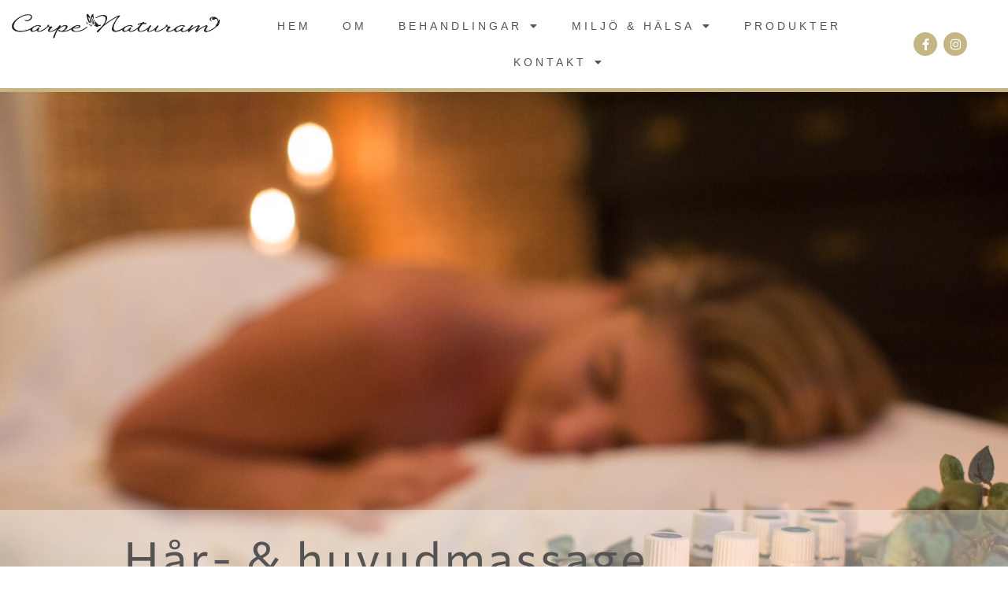

--- FILE ---
content_type: text/html; charset=UTF-8
request_url: https://www.carpenaturam.se/huvudmassage/
body_size: 35604
content:
<!DOCTYPE html>
<html lang="sv-SE">
<head>
	<meta charset="UTF-8">
		<script>(function(html){html.className = html.className.replace(/\bno-js\b/,'js')})(document.documentElement);</script>
<meta name='robots' content='index, follow, max-image-preview:large, max-snippet:-1, max-video-preview:-1' />
	<style>img:is([sizes="auto" i], [sizes^="auto," i]) { contain-intrinsic-size: 3000px 1500px }</style>
	
	<!-- This site is optimized with the Yoast SEO plugin v26.0 - https://yoast.com/wordpress/plugins/seo/ -->
	<title>Huvudmassage - Carpe Naturam</title>
	<meta name="description" content="En mycket avkopplande och energigivande massage med rötter i en flera tusen år gammal indisk tradition. Drar ut gifter, stärker och stimulerar cirkulationen och ökar näringstillförseln till hårsäckarna." />
	<link rel="canonical" href="https://www.carpenaturam.se/huvudmassage/" />
	<meta property="og:locale" content="sv_SE" />
	<meta property="og:type" content="article" />
	<meta property="og:title" content="Huvudmassage - Carpe Naturam" />
	<meta property="og:description" content="En mycket avkopplande och energigivande massage med rötter i en flera tusen år gammal indisk tradition. Drar ut gifter, stärker och stimulerar cirkulationen och ökar näringstillförseln till hårsäckarna." />
	<meta property="og:url" content="https://www.carpenaturam.se/huvudmassage/" />
	<meta property="og:site_name" content="Carpe Naturam" />
	<meta property="article:modified_time" content="2025-09-17T08:26:08+00:00" />
	<meta property="og:image" content="https://www-static.carpenaturam.se/wp-content/uploads/2019/09/CarpeNaturam_190118-100.jpg" />
	<meta property="og:image:width" content="1500" />
	<meta property="og:image:height" content="1000" />
	<meta property="og:image:type" content="image/jpeg" />
	<meta name="twitter:card" content="summary_large_image" />
	<meta name="twitter:label1" content="Beräknad lästid" />
	<meta name="twitter:data1" content="3 minuter" />
	<script type="application/ld+json" class="yoast-schema-graph">{"@context":"https://schema.org","@graph":[{"@type":"WebPage","@id":"https://www.carpenaturam.se/huvudmassage/","url":"https://www.carpenaturam.se/huvudmassage/","name":"Huvudmassage - Carpe Naturam","isPartOf":{"@id":"https://www.carpenaturam.se/#website"},"primaryImageOfPage":{"@id":"https://www.carpenaturam.se/huvudmassage/#primaryimage"},"image":{"@id":"https://www.carpenaturam.se/huvudmassage/#primaryimage"},"thumbnailUrl":"https://www.carpenaturam.se/wp-content/uploads/2019/09/CarpeNaturam_190118-100.jpg","datePublished":"2019-10-09T19:46:38+00:00","dateModified":"2025-09-17T08:26:08+00:00","description":"En mycket avkopplande och energigivande massage med rötter i en flera tusen år gammal indisk tradition. Drar ut gifter, stärker och stimulerar cirkulationen och ökar näringstillförseln till hårsäckarna.","breadcrumb":{"@id":"https://www.carpenaturam.se/huvudmassage/#breadcrumb"},"inLanguage":"sv-SE","potentialAction":[{"@type":"ReadAction","target":["https://www.carpenaturam.se/huvudmassage/"]}]},{"@type":"ImageObject","inLanguage":"sv-SE","@id":"https://www.carpenaturam.se/huvudmassage/#primaryimage","url":"https://www.carpenaturam.se/wp-content/uploads/2019/09/CarpeNaturam_190118-100.jpg","contentUrl":"https://www.carpenaturam.se/wp-content/uploads/2019/09/CarpeNaturam_190118-100.jpg","width":1500,"height":1000,"caption":"CarpeNaturam Hår hud massage"},{"@type":"BreadcrumbList","@id":"https://www.carpenaturam.se/huvudmassage/#breadcrumb","itemListElement":[{"@type":"ListItem","position":1,"name":"Hem","item":"https://www.carpenaturam.se/"},{"@type":"ListItem","position":2,"name":"Huvudmassage"}]},{"@type":"WebSite","@id":"https://www.carpenaturam.se/#website","url":"https://www.carpenaturam.se/","name":"Carpe Naturam","description":"Ekologisk hårvård - hudvård - massage","potentialAction":[{"@type":"SearchAction","target":{"@type":"EntryPoint","urlTemplate":"https://www.carpenaturam.se/?s={search_term_string}"},"query-input":{"@type":"PropertyValueSpecification","valueRequired":true,"valueName":"search_term_string"}}],"inLanguage":"sv-SE"}]}</script>
	<!-- / Yoast SEO plugin. -->


<link rel="alternate" type="application/rss+xml" title="Carpe Naturam &raquo; Webbflöde" href="https://www.carpenaturam.se/feed/" />
<link rel="alternate" type="application/rss+xml" title="Carpe Naturam &raquo; Kommentarsflöde" href="https://www.carpenaturam.se/comments/feed/" />
<script>
window._wpemojiSettings = {"baseUrl":"https:\/\/s.w.org\/images\/core\/emoji\/16.0.1\/72x72\/","ext":".png","svgUrl":"https:\/\/s.w.org\/images\/core\/emoji\/16.0.1\/svg\/","svgExt":".svg","source":{"concatemoji":"https:\/\/www.carpenaturam.se\/wp-includes\/js\/wp-emoji-release.min.js?ver=ea83c7501d076657ea8ec1787582a160"}};
/*! This file is auto-generated */
!function(s,n){var o,i,e;function c(e){try{var t={supportTests:e,timestamp:(new Date).valueOf()};sessionStorage.setItem(o,JSON.stringify(t))}catch(e){}}function p(e,t,n){e.clearRect(0,0,e.canvas.width,e.canvas.height),e.fillText(t,0,0);var t=new Uint32Array(e.getImageData(0,0,e.canvas.width,e.canvas.height).data),a=(e.clearRect(0,0,e.canvas.width,e.canvas.height),e.fillText(n,0,0),new Uint32Array(e.getImageData(0,0,e.canvas.width,e.canvas.height).data));return t.every(function(e,t){return e===a[t]})}function u(e,t){e.clearRect(0,0,e.canvas.width,e.canvas.height),e.fillText(t,0,0);for(var n=e.getImageData(16,16,1,1),a=0;a<n.data.length;a++)if(0!==n.data[a])return!1;return!0}function f(e,t,n,a){switch(t){case"flag":return n(e,"\ud83c\udff3\ufe0f\u200d\u26a7\ufe0f","\ud83c\udff3\ufe0f\u200b\u26a7\ufe0f")?!1:!n(e,"\ud83c\udde8\ud83c\uddf6","\ud83c\udde8\u200b\ud83c\uddf6")&&!n(e,"\ud83c\udff4\udb40\udc67\udb40\udc62\udb40\udc65\udb40\udc6e\udb40\udc67\udb40\udc7f","\ud83c\udff4\u200b\udb40\udc67\u200b\udb40\udc62\u200b\udb40\udc65\u200b\udb40\udc6e\u200b\udb40\udc67\u200b\udb40\udc7f");case"emoji":return!a(e,"\ud83e\udedf")}return!1}function g(e,t,n,a){var r="undefined"!=typeof WorkerGlobalScope&&self instanceof WorkerGlobalScope?new OffscreenCanvas(300,150):s.createElement("canvas"),o=r.getContext("2d",{willReadFrequently:!0}),i=(o.textBaseline="top",o.font="600 32px Arial",{});return e.forEach(function(e){i[e]=t(o,e,n,a)}),i}function t(e){var t=s.createElement("script");t.src=e,t.defer=!0,s.head.appendChild(t)}"undefined"!=typeof Promise&&(o="wpEmojiSettingsSupports",i=["flag","emoji"],n.supports={everything:!0,everythingExceptFlag:!0},e=new Promise(function(e){s.addEventListener("DOMContentLoaded",e,{once:!0})}),new Promise(function(t){var n=function(){try{var e=JSON.parse(sessionStorage.getItem(o));if("object"==typeof e&&"number"==typeof e.timestamp&&(new Date).valueOf()<e.timestamp+604800&&"object"==typeof e.supportTests)return e.supportTests}catch(e){}return null}();if(!n){if("undefined"!=typeof Worker&&"undefined"!=typeof OffscreenCanvas&&"undefined"!=typeof URL&&URL.createObjectURL&&"undefined"!=typeof Blob)try{var e="postMessage("+g.toString()+"("+[JSON.stringify(i),f.toString(),p.toString(),u.toString()].join(",")+"));",a=new Blob([e],{type:"text/javascript"}),r=new Worker(URL.createObjectURL(a),{name:"wpTestEmojiSupports"});return void(r.onmessage=function(e){c(n=e.data),r.terminate(),t(n)})}catch(e){}c(n=g(i,f,p,u))}t(n)}).then(function(e){for(var t in e)n.supports[t]=e[t],n.supports.everything=n.supports.everything&&n.supports[t],"flag"!==t&&(n.supports.everythingExceptFlag=n.supports.everythingExceptFlag&&n.supports[t]);n.supports.everythingExceptFlag=n.supports.everythingExceptFlag&&!n.supports.flag,n.DOMReady=!1,n.readyCallback=function(){n.DOMReady=!0}}).then(function(){return e}).then(function(){var e;n.supports.everything||(n.readyCallback(),(e=n.source||{}).concatemoji?t(e.concatemoji):e.wpemoji&&e.twemoji&&(t(e.twemoji),t(e.wpemoji)))}))}((window,document),window._wpemojiSettings);
</script>
<link rel='stylesheet' id='sbi_styles-css' href='https://www.carpenaturam.se/wp-content/plugins/instagram-feed/css/sbi-styles.min.css?ver=6.9.1' media='all' />
<style id='wp-emoji-styles-inline-css'>

	img.wp-smiley, img.emoji {
		display: inline !important;
		border: none !important;
		box-shadow: none !important;
		height: 1em !important;
		width: 1em !important;
		margin: 0 0.07em !important;
		vertical-align: -0.1em !important;
		background: none !important;
		padding: 0 !important;
	}
</style>
<style id='classic-theme-styles-inline-css'>
/*! This file is auto-generated */
.wp-block-button__link{color:#fff;background-color:#32373c;border-radius:9999px;box-shadow:none;text-decoration:none;padding:calc(.667em + 2px) calc(1.333em + 2px);font-size:1.125em}.wp-block-file__button{background:#32373c;color:#fff;text-decoration:none}
</style>
<style id='global-styles-inline-css'>
:root{--wp--preset--aspect-ratio--square: 1;--wp--preset--aspect-ratio--4-3: 4/3;--wp--preset--aspect-ratio--3-4: 3/4;--wp--preset--aspect-ratio--3-2: 3/2;--wp--preset--aspect-ratio--2-3: 2/3;--wp--preset--aspect-ratio--16-9: 16/9;--wp--preset--aspect-ratio--9-16: 9/16;--wp--preset--color--black: #000000;--wp--preset--color--cyan-bluish-gray: #abb8c3;--wp--preset--color--white: #ffffff;--wp--preset--color--pale-pink: #f78da7;--wp--preset--color--vivid-red: #cf2e2e;--wp--preset--color--luminous-vivid-orange: #ff6900;--wp--preset--color--luminous-vivid-amber: #fcb900;--wp--preset--color--light-green-cyan: #7bdcb5;--wp--preset--color--vivid-green-cyan: #00d084;--wp--preset--color--pale-cyan-blue: #8ed1fc;--wp--preset--color--vivid-cyan-blue: #0693e3;--wp--preset--color--vivid-purple: #9b51e0;--wp--preset--gradient--vivid-cyan-blue-to-vivid-purple: linear-gradient(135deg,rgba(6,147,227,1) 0%,rgb(155,81,224) 100%);--wp--preset--gradient--light-green-cyan-to-vivid-green-cyan: linear-gradient(135deg,rgb(122,220,180) 0%,rgb(0,208,130) 100%);--wp--preset--gradient--luminous-vivid-amber-to-luminous-vivid-orange: linear-gradient(135deg,rgba(252,185,0,1) 0%,rgba(255,105,0,1) 100%);--wp--preset--gradient--luminous-vivid-orange-to-vivid-red: linear-gradient(135deg,rgba(255,105,0,1) 0%,rgb(207,46,46) 100%);--wp--preset--gradient--very-light-gray-to-cyan-bluish-gray: linear-gradient(135deg,rgb(238,238,238) 0%,rgb(169,184,195) 100%);--wp--preset--gradient--cool-to-warm-spectrum: linear-gradient(135deg,rgb(74,234,220) 0%,rgb(151,120,209) 20%,rgb(207,42,186) 40%,rgb(238,44,130) 60%,rgb(251,105,98) 80%,rgb(254,248,76) 100%);--wp--preset--gradient--blush-light-purple: linear-gradient(135deg,rgb(255,206,236) 0%,rgb(152,150,240) 100%);--wp--preset--gradient--blush-bordeaux: linear-gradient(135deg,rgb(254,205,165) 0%,rgb(254,45,45) 50%,rgb(107,0,62) 100%);--wp--preset--gradient--luminous-dusk: linear-gradient(135deg,rgb(255,203,112) 0%,rgb(199,81,192) 50%,rgb(65,88,208) 100%);--wp--preset--gradient--pale-ocean: linear-gradient(135deg,rgb(255,245,203) 0%,rgb(182,227,212) 50%,rgb(51,167,181) 100%);--wp--preset--gradient--electric-grass: linear-gradient(135deg,rgb(202,248,128) 0%,rgb(113,206,126) 100%);--wp--preset--gradient--midnight: linear-gradient(135deg,rgb(2,3,129) 0%,rgb(40,116,252) 100%);--wp--preset--font-size--small: 13px;--wp--preset--font-size--medium: 20px;--wp--preset--font-size--large: 36px;--wp--preset--font-size--x-large: 42px;--wp--preset--spacing--20: 0.44rem;--wp--preset--spacing--30: 0.67rem;--wp--preset--spacing--40: 1rem;--wp--preset--spacing--50: 1.5rem;--wp--preset--spacing--60: 2.25rem;--wp--preset--spacing--70: 3.38rem;--wp--preset--spacing--80: 5.06rem;--wp--preset--shadow--natural: 6px 6px 9px rgba(0, 0, 0, 0.2);--wp--preset--shadow--deep: 12px 12px 50px rgba(0, 0, 0, 0.4);--wp--preset--shadow--sharp: 6px 6px 0px rgba(0, 0, 0, 0.2);--wp--preset--shadow--outlined: 6px 6px 0px -3px rgba(255, 255, 255, 1), 6px 6px rgba(0, 0, 0, 1);--wp--preset--shadow--crisp: 6px 6px 0px rgba(0, 0, 0, 1);}:where(.is-layout-flex){gap: 0.5em;}:where(.is-layout-grid){gap: 0.5em;}body .is-layout-flex{display: flex;}.is-layout-flex{flex-wrap: wrap;align-items: center;}.is-layout-flex > :is(*, div){margin: 0;}body .is-layout-grid{display: grid;}.is-layout-grid > :is(*, div){margin: 0;}:where(.wp-block-columns.is-layout-flex){gap: 2em;}:where(.wp-block-columns.is-layout-grid){gap: 2em;}:where(.wp-block-post-template.is-layout-flex){gap: 1.25em;}:where(.wp-block-post-template.is-layout-grid){gap: 1.25em;}.has-black-color{color: var(--wp--preset--color--black) !important;}.has-cyan-bluish-gray-color{color: var(--wp--preset--color--cyan-bluish-gray) !important;}.has-white-color{color: var(--wp--preset--color--white) !important;}.has-pale-pink-color{color: var(--wp--preset--color--pale-pink) !important;}.has-vivid-red-color{color: var(--wp--preset--color--vivid-red) !important;}.has-luminous-vivid-orange-color{color: var(--wp--preset--color--luminous-vivid-orange) !important;}.has-luminous-vivid-amber-color{color: var(--wp--preset--color--luminous-vivid-amber) !important;}.has-light-green-cyan-color{color: var(--wp--preset--color--light-green-cyan) !important;}.has-vivid-green-cyan-color{color: var(--wp--preset--color--vivid-green-cyan) !important;}.has-pale-cyan-blue-color{color: var(--wp--preset--color--pale-cyan-blue) !important;}.has-vivid-cyan-blue-color{color: var(--wp--preset--color--vivid-cyan-blue) !important;}.has-vivid-purple-color{color: var(--wp--preset--color--vivid-purple) !important;}.has-black-background-color{background-color: var(--wp--preset--color--black) !important;}.has-cyan-bluish-gray-background-color{background-color: var(--wp--preset--color--cyan-bluish-gray) !important;}.has-white-background-color{background-color: var(--wp--preset--color--white) !important;}.has-pale-pink-background-color{background-color: var(--wp--preset--color--pale-pink) !important;}.has-vivid-red-background-color{background-color: var(--wp--preset--color--vivid-red) !important;}.has-luminous-vivid-orange-background-color{background-color: var(--wp--preset--color--luminous-vivid-orange) !important;}.has-luminous-vivid-amber-background-color{background-color: var(--wp--preset--color--luminous-vivid-amber) !important;}.has-light-green-cyan-background-color{background-color: var(--wp--preset--color--light-green-cyan) !important;}.has-vivid-green-cyan-background-color{background-color: var(--wp--preset--color--vivid-green-cyan) !important;}.has-pale-cyan-blue-background-color{background-color: var(--wp--preset--color--pale-cyan-blue) !important;}.has-vivid-cyan-blue-background-color{background-color: var(--wp--preset--color--vivid-cyan-blue) !important;}.has-vivid-purple-background-color{background-color: var(--wp--preset--color--vivid-purple) !important;}.has-black-border-color{border-color: var(--wp--preset--color--black) !important;}.has-cyan-bluish-gray-border-color{border-color: var(--wp--preset--color--cyan-bluish-gray) !important;}.has-white-border-color{border-color: var(--wp--preset--color--white) !important;}.has-pale-pink-border-color{border-color: var(--wp--preset--color--pale-pink) !important;}.has-vivid-red-border-color{border-color: var(--wp--preset--color--vivid-red) !important;}.has-luminous-vivid-orange-border-color{border-color: var(--wp--preset--color--luminous-vivid-orange) !important;}.has-luminous-vivid-amber-border-color{border-color: var(--wp--preset--color--luminous-vivid-amber) !important;}.has-light-green-cyan-border-color{border-color: var(--wp--preset--color--light-green-cyan) !important;}.has-vivid-green-cyan-border-color{border-color: var(--wp--preset--color--vivid-green-cyan) !important;}.has-pale-cyan-blue-border-color{border-color: var(--wp--preset--color--pale-cyan-blue) !important;}.has-vivid-cyan-blue-border-color{border-color: var(--wp--preset--color--vivid-cyan-blue) !important;}.has-vivid-purple-border-color{border-color: var(--wp--preset--color--vivid-purple) !important;}.has-vivid-cyan-blue-to-vivid-purple-gradient-background{background: var(--wp--preset--gradient--vivid-cyan-blue-to-vivid-purple) !important;}.has-light-green-cyan-to-vivid-green-cyan-gradient-background{background: var(--wp--preset--gradient--light-green-cyan-to-vivid-green-cyan) !important;}.has-luminous-vivid-amber-to-luminous-vivid-orange-gradient-background{background: var(--wp--preset--gradient--luminous-vivid-amber-to-luminous-vivid-orange) !important;}.has-luminous-vivid-orange-to-vivid-red-gradient-background{background: var(--wp--preset--gradient--luminous-vivid-orange-to-vivid-red) !important;}.has-very-light-gray-to-cyan-bluish-gray-gradient-background{background: var(--wp--preset--gradient--very-light-gray-to-cyan-bluish-gray) !important;}.has-cool-to-warm-spectrum-gradient-background{background: var(--wp--preset--gradient--cool-to-warm-spectrum) !important;}.has-blush-light-purple-gradient-background{background: var(--wp--preset--gradient--blush-light-purple) !important;}.has-blush-bordeaux-gradient-background{background: var(--wp--preset--gradient--blush-bordeaux) !important;}.has-luminous-dusk-gradient-background{background: var(--wp--preset--gradient--luminous-dusk) !important;}.has-pale-ocean-gradient-background{background: var(--wp--preset--gradient--pale-ocean) !important;}.has-electric-grass-gradient-background{background: var(--wp--preset--gradient--electric-grass) !important;}.has-midnight-gradient-background{background: var(--wp--preset--gradient--midnight) !important;}.has-small-font-size{font-size: var(--wp--preset--font-size--small) !important;}.has-medium-font-size{font-size: var(--wp--preset--font-size--medium) !important;}.has-large-font-size{font-size: var(--wp--preset--font-size--large) !important;}.has-x-large-font-size{font-size: var(--wp--preset--font-size--x-large) !important;}
:where(.wp-block-post-template.is-layout-flex){gap: 1.25em;}:where(.wp-block-post-template.is-layout-grid){gap: 1.25em;}
:where(.wp-block-columns.is-layout-flex){gap: 2em;}:where(.wp-block-columns.is-layout-grid){gap: 2em;}
:root :where(.wp-block-pullquote){font-size: 1.5em;line-height: 1.6;}
</style>
<link rel='stylesheet' id='scrolltotop-css' href='https://www.carpenaturam.se/wp-content/plugins/scrolltotop/assets/css/styles.min.css?ver=1.16' media='all' />
<style id='scrolltotop-inline-css'>
#scrollToTop.stt-button{background:rgba(221,221,221,0);padding:14px;color:#515151;font-size:30px;border-radius:5px;right:25px;opacity:1;}#scrollToTop.stt-button i:before{content:"\f077";}#scrollToTop.stt-visible{bottom:25px;}#scrollToTop.stt-hidden{bottom:-75px;}#scrollToTop{-webkit-transition:background 100ms ease-in-out,bottom 200ms ease-in-out;-o-transition:background 100ms ease-in-out,bottom 200ms ease-in-out;transition:background 100ms ease-in-out,bottom 200ms ease-in-out;}#scrollToTop.stt-notransition{-webkit-transition:background 100ms ease-in-out,bottom 0s;-o-transition:background 100ms ease-in-out,bottom 0s;transition:background 100ms ease-in-out,bottom 0s;}
</style>
<link rel='stylesheet' id='uaf_client_css-css' href='https://www-static.carpenaturam.se/wp-content/uploads/useanyfont/uaf.css?ver=1757322549' media='all' />
<link rel='stylesheet' id='twentyseventeen-fonts-css' href='https://www.carpenaturam.se/wp-content/themes/twentyseventeen/assets/fonts/font-libre-franklin.css?ver=20230328' media='all' />
<link rel='stylesheet' id='twentyseventeen-style-css' href='https://www.carpenaturam.se/wp-content/themes/twentyseventeen/style.css?ver=20250415' media='all' />
<link rel='stylesheet' id='twentyseventeen-block-style-css' href='https://www.carpenaturam.se/wp-content/themes/twentyseventeen/assets/css/blocks.css?ver=20240729' media='all' />
<link rel='stylesheet' id='elementor-icons-css' href='https://www.carpenaturam.se/wp-content/plugins/elementor/assets/lib/eicons/css/elementor-icons.min.css?ver=5.44.0' media='all' />
<link rel='stylesheet' id='elementor-frontend-css' href='https://www.carpenaturam.se/wp-content/plugins/elementor/assets/css/frontend.min.css?ver=3.32.3' media='all' />
<style id='elementor-frontend-inline-css'>
.elementor-kit-823{--e-global-color-primary:#545454;--e-global-color-secondary:#54595F;--e-global-color-text:#7A7A7A;--e-global-color-accent:#61CE70;--e-global-color-711d3f31:#4054B2;--e-global-color-1b840619:#23A455;--e-global-color-58f04bb8:#000;--e-global-color-3dd98a39:#FFF;--e-global-color-c531c45:#C4B583;--e-global-typography-primary-font-family:"Roboto";--e-global-typography-primary-font-weight:600;--e-global-typography-secondary-font-family:"Roboto Slab";--e-global-typography-secondary-font-weight:400;--e-global-typography-text-font-family:"Roboto";--e-global-typography-text-font-weight:400;--e-global-typography-accent-font-family:"Roboto";--e-global-typography-accent-font-weight:500;}.elementor-kit-823 e-page-transition{background-color:#FFBC7D;}.elementor-section.elementor-section-boxed > .elementor-container{max-width:1140px;}.e-con{--container-max-width:1140px;}.elementor-widget:not(:last-child){margin-block-end:20px;}.elementor-element{--widgets-spacing:20px 20px;--widgets-spacing-row:20px;--widgets-spacing-column:20px;}{}h1.entry-title{display:var(--page-title-display);}@media(max-width:1024px){.elementor-section.elementor-section-boxed > .elementor-container{max-width:1024px;}.e-con{--container-max-width:1024px;}}@media(max-width:767px){.elementor-section.elementor-section-boxed > .elementor-container{max-width:767px;}.e-con{--container-max-width:767px;}}
.elementor-375 .elementor-element.elementor-element-3c67f3e4{border-style:solid;border-width:0px 0px 5px 0px;border-color:#c4b583;margin-top:0px;margin-bottom:0px;padding:0px 0px 0px 0px;}.elementor-375 .elementor-element.elementor-element-3c67f3e4, .elementor-375 .elementor-element.elementor-element-3c67f3e4 > .elementor-background-overlay{border-radius:0px 0px 0px 0px;}.elementor-375 .elementor-element.elementor-element-f2168b0 > .elementor-element-populated{border-style:dotted;border-width:0px 0px 0px 0px;border-color:#c4b583;}.elementor-375 .elementor-element.elementor-element-f2168b0 > .elementor-element-populated, .elementor-375 .elementor-element.elementor-element-f2168b0 > .elementor-element-populated > .elementor-background-overlay, .elementor-375 .elementor-element.elementor-element-f2168b0 > .elementor-background-slideshow{border-radius:0px 0px 0px 0px;}.elementor-widget-image .widget-image-caption{color:var( --e-global-color-text );font-family:var( --e-global-typography-text-font-family ), Sans-serif;font-weight:var( --e-global-typography-text-font-weight );}.elementor-375 .elementor-element.elementor-element-146a0438 img{width:100%;max-width:100%;}.elementor-bc-flex-widget .elementor-375 .elementor-element.elementor-element-329342e0.elementor-column .elementor-widget-wrap{align-items:center;}.elementor-375 .elementor-element.elementor-element-329342e0.elementor-column.elementor-element[data-element_type="column"] > .elementor-widget-wrap.elementor-element-populated{align-content:center;align-items:center;}.elementor-widget-nav-menu .elementor-nav-menu .elementor-item{font-family:var( --e-global-typography-primary-font-family ), Sans-serif;font-weight:var( --e-global-typography-primary-font-weight );}.elementor-widget-nav-menu .elementor-nav-menu--main .elementor-item{color:var( --e-global-color-text );fill:var( --e-global-color-text );}.elementor-widget-nav-menu .elementor-nav-menu--main .elementor-item:hover,
					.elementor-widget-nav-menu .elementor-nav-menu--main .elementor-item.elementor-item-active,
					.elementor-widget-nav-menu .elementor-nav-menu--main .elementor-item.highlighted,
					.elementor-widget-nav-menu .elementor-nav-menu--main .elementor-item:focus{color:var( --e-global-color-accent );fill:var( --e-global-color-accent );}.elementor-widget-nav-menu .elementor-nav-menu--main:not(.e--pointer-framed) .elementor-item:before,
					.elementor-widget-nav-menu .elementor-nav-menu--main:not(.e--pointer-framed) .elementor-item:after{background-color:var( --e-global-color-accent );}.elementor-widget-nav-menu .e--pointer-framed .elementor-item:before,
					.elementor-widget-nav-menu .e--pointer-framed .elementor-item:after{border-color:var( --e-global-color-accent );}.elementor-widget-nav-menu{--e-nav-menu-divider-color:var( --e-global-color-text );}.elementor-widget-nav-menu .elementor-nav-menu--dropdown .elementor-item, .elementor-widget-nav-menu .elementor-nav-menu--dropdown  .elementor-sub-item{font-family:var( --e-global-typography-accent-font-family ), Sans-serif;font-weight:var( --e-global-typography-accent-font-weight );}.elementor-375 .elementor-element.elementor-element-17ad8ed4 > .elementor-widget-container{margin:0px 0px 0px 0px;}.elementor-375 .elementor-element.elementor-element-17ad8ed4 .elementor-menu-toggle{margin:0 auto;background-color:rgba(255,255,255,0);border-width:0px;border-radius:0px;}.elementor-375 .elementor-element.elementor-element-17ad8ed4 .elementor-nav-menu .elementor-item{font-family:"avenir", Sans-serif;font-size:14px;font-weight:normal;text-transform:uppercase;letter-spacing:4px;}.elementor-375 .elementor-element.elementor-element-17ad8ed4 .elementor-nav-menu--main .elementor-item{color:#545454;fill:#545454;}.elementor-375 .elementor-element.elementor-element-17ad8ed4 .elementor-nav-menu--main .elementor-item:hover,
					.elementor-375 .elementor-element.elementor-element-17ad8ed4 .elementor-nav-menu--main .elementor-item.elementor-item-active,
					.elementor-375 .elementor-element.elementor-element-17ad8ed4 .elementor-nav-menu--main .elementor-item.highlighted,
					.elementor-375 .elementor-element.elementor-element-17ad8ed4 .elementor-nav-menu--main .elementor-item:focus{color:#545454;fill:#545454;}.elementor-375 .elementor-element.elementor-element-17ad8ed4 .elementor-nav-menu--main:not(.e--pointer-framed) .elementor-item:before,
					.elementor-375 .elementor-element.elementor-element-17ad8ed4 .elementor-nav-menu--main:not(.e--pointer-framed) .elementor-item:after{background-color:#dfc15e;}.elementor-375 .elementor-element.elementor-element-17ad8ed4 .e--pointer-framed .elementor-item:before,
					.elementor-375 .elementor-element.elementor-element-17ad8ed4 .e--pointer-framed .elementor-item:after{border-color:#dfc15e;}.elementor-375 .elementor-element.elementor-element-17ad8ed4 .elementor-nav-menu--main .elementor-item.elementor-item-active{color:#545454;}.elementor-375 .elementor-element.elementor-element-17ad8ed4 .elementor-nav-menu--main:not(.e--pointer-framed) .elementor-item.elementor-item-active:before,
					.elementor-375 .elementor-element.elementor-element-17ad8ed4 .elementor-nav-menu--main:not(.e--pointer-framed) .elementor-item.elementor-item-active:after{background-color:#dfc15e;}.elementor-375 .elementor-element.elementor-element-17ad8ed4 .e--pointer-framed .elementor-item.elementor-item-active:before,
					.elementor-375 .elementor-element.elementor-element-17ad8ed4 .e--pointer-framed .elementor-item.elementor-item-active:after{border-color:#dfc15e;}.elementor-375 .elementor-element.elementor-element-17ad8ed4 .elementor-nav-menu--dropdown a, .elementor-375 .elementor-element.elementor-element-17ad8ed4 .elementor-menu-toggle{color:#ffffff;fill:#ffffff;}.elementor-375 .elementor-element.elementor-element-17ad8ed4 .elementor-nav-menu--dropdown{background-color:rgba(0,0,0,0);}.elementor-375 .elementor-element.elementor-element-17ad8ed4 .elementor-nav-menu--dropdown a:hover,
					.elementor-375 .elementor-element.elementor-element-17ad8ed4 .elementor-nav-menu--dropdown a:focus,
					.elementor-375 .elementor-element.elementor-element-17ad8ed4 .elementor-nav-menu--dropdown a.elementor-item-active,
					.elementor-375 .elementor-element.elementor-element-17ad8ed4 .elementor-nav-menu--dropdown a.highlighted,
					.elementor-375 .elementor-element.elementor-element-17ad8ed4 .elementor-menu-toggle:hover,
					.elementor-375 .elementor-element.elementor-element-17ad8ed4 .elementor-menu-toggle:focus{color:#000000;}.elementor-375 .elementor-element.elementor-element-17ad8ed4 .elementor-nav-menu--dropdown a:hover,
					.elementor-375 .elementor-element.elementor-element-17ad8ed4 .elementor-nav-menu--dropdown a:focus,
					.elementor-375 .elementor-element.elementor-element-17ad8ed4 .elementor-nav-menu--dropdown a.elementor-item-active,
					.elementor-375 .elementor-element.elementor-element-17ad8ed4 .elementor-nav-menu--dropdown a.highlighted{background-color:rgba(255,255,255,0);}.elementor-375 .elementor-element.elementor-element-17ad8ed4 .elementor-nav-menu--dropdown a.elementor-item-active{color:#000000;}.elementor-375 .elementor-element.elementor-element-17ad8ed4 .elementor-nav-menu--dropdown .elementor-item, .elementor-375 .elementor-element.elementor-element-17ad8ed4 .elementor-nav-menu--dropdown  .elementor-sub-item{font-family:"avenir", Sans-serif;font-size:13px;font-weight:600;text-transform:capitalize;}.elementor-375 .elementor-element.elementor-element-17ad8ed4 .elementor-nav-menu--main > .elementor-nav-menu > li > .elementor-nav-menu--dropdown, .elementor-375 .elementor-element.elementor-element-17ad8ed4 .elementor-nav-menu__container.elementor-nav-menu--dropdown{margin-top:25px !important;}.elementor-375 .elementor-element.elementor-element-17ad8ed4 div.elementor-menu-toggle{color:#000000;}.elementor-375 .elementor-element.elementor-element-17ad8ed4 div.elementor-menu-toggle svg{fill:#000000;}.elementor-375 .elementor-element.elementor-element-17ad8ed4{--nav-menu-icon-size:35px;}.elementor-bc-flex-widget .elementor-375 .elementor-element.elementor-element-16fdbb39.elementor-column .elementor-widget-wrap{align-items:center;}.elementor-375 .elementor-element.elementor-element-16fdbb39.elementor-column.elementor-element[data-element_type="column"] > .elementor-widget-wrap.elementor-element-populated{align-content:center;align-items:center;}.elementor-375 .elementor-element.elementor-element-16fdbb39 > .elementor-element-populated{border-style:dotted;border-width:0px 0px 0px 0px;border-color:#c4b583;}.elementor-375 .elementor-element.elementor-element-c7e2f8d{--grid-template-columns:repeat(0, auto);--icon-size:15px;--grid-column-gap:5px;--grid-row-gap:0px;}.elementor-375 .elementor-element.elementor-element-c7e2f8d .elementor-widget-container{text-align:center;}.elementor-375 .elementor-element.elementor-element-c7e2f8d .elementor-social-icon{background-color:#c4b583;}.elementor-375 .elementor-element.elementor-element-c7e2f8d .elementor-social-icon i{color:#ffffff;}.elementor-375 .elementor-element.elementor-element-c7e2f8d .elementor-social-icon svg{fill:#ffffff;}.elementor-375 .elementor-element.elementor-element-c7e2f8d .elementor-social-icon:hover{background-color:#000000;}.elementor-375 .elementor-element.elementor-element-796241:not(.elementor-motion-effects-element-type-background), .elementor-375 .elementor-element.elementor-element-796241 > .elementor-motion-effects-container > .elementor-motion-effects-layer{background-color:#ffffff;}.elementor-375 .elementor-element.elementor-element-796241{border-style:solid;border-width:0px 0px 5px 0px;border-color:#c4b583;transition:background 0.3s, border 0.3s, border-radius 0.3s, box-shadow 0.3s;margin-top:0px;margin-bottom:0px;padding:0px 0px 0px 0px;}.elementor-375 .elementor-element.elementor-element-796241, .elementor-375 .elementor-element.elementor-element-796241 > .elementor-background-overlay{border-radius:0px 0px 0px 0px;}.elementor-375 .elementor-element.elementor-element-796241 > .elementor-background-overlay{transition:background 0.3s, border-radius 0.3s, opacity 0.3s;}.elementor-bc-flex-widget .elementor-375 .elementor-element.elementor-element-ba21f19.elementor-column .elementor-widget-wrap{align-items:center;}.elementor-375 .elementor-element.elementor-element-ba21f19.elementor-column.elementor-element[data-element_type="column"] > .elementor-widget-wrap.elementor-element-populated{align-content:center;align-items:center;}.elementor-375 .elementor-element.elementor-element-ba21f19 > .elementor-element-populated{border-style:dotted;border-color:#ffffff;}.elementor-375 .elementor-element.elementor-element-20b9342b > .elementor-widget-container{margin:0px 0px 0px 0px;}.elementor-375 .elementor-element.elementor-element-20b9342b .elementor-menu-toggle{margin:0 auto;background-color:rgba(255,255,255,0);border-width:0px;border-radius:0px;}.elementor-375 .elementor-element.elementor-element-20b9342b .elementor-nav-menu .elementor-item{font-family:"avenir", Sans-serif;font-size:20px;font-weight:bold;text-transform:uppercase;}.elementor-375 .elementor-element.elementor-element-20b9342b .elementor-nav-menu--main .elementor-item{color:#545454;fill:#545454;}.elementor-375 .elementor-element.elementor-element-20b9342b .elementor-nav-menu--main .elementor-item:hover,
					.elementor-375 .elementor-element.elementor-element-20b9342b .elementor-nav-menu--main .elementor-item.elementor-item-active,
					.elementor-375 .elementor-element.elementor-element-20b9342b .elementor-nav-menu--main .elementor-item.highlighted,
					.elementor-375 .elementor-element.elementor-element-20b9342b .elementor-nav-menu--main .elementor-item:focus{color:#545454;fill:#545454;}.elementor-375 .elementor-element.elementor-element-20b9342b .elementor-nav-menu--main:not(.e--pointer-framed) .elementor-item:before,
					.elementor-375 .elementor-element.elementor-element-20b9342b .elementor-nav-menu--main:not(.e--pointer-framed) .elementor-item:after{background-color:#dfc15e;}.elementor-375 .elementor-element.elementor-element-20b9342b .e--pointer-framed .elementor-item:before,
					.elementor-375 .elementor-element.elementor-element-20b9342b .e--pointer-framed .elementor-item:after{border-color:#dfc15e;}.elementor-375 .elementor-element.elementor-element-20b9342b .elementor-nav-menu--main .elementor-item.elementor-item-active{color:#545454;}.elementor-375 .elementor-element.elementor-element-20b9342b .elementor-nav-menu--main:not(.e--pointer-framed) .elementor-item.elementor-item-active:before,
					.elementor-375 .elementor-element.elementor-element-20b9342b .elementor-nav-menu--main:not(.e--pointer-framed) .elementor-item.elementor-item-active:after{background-color:#dfc15e;}.elementor-375 .elementor-element.elementor-element-20b9342b .e--pointer-framed .elementor-item.elementor-item-active:before,
					.elementor-375 .elementor-element.elementor-element-20b9342b .e--pointer-framed .elementor-item.elementor-item-active:after{border-color:#dfc15e;}.elementor-375 .elementor-element.elementor-element-20b9342b .elementor-nav-menu--dropdown a, .elementor-375 .elementor-element.elementor-element-20b9342b .elementor-menu-toggle{color:#ffffff;fill:#ffffff;}.elementor-375 .elementor-element.elementor-element-20b9342b .elementor-nav-menu--dropdown{background-color:#000000;}.elementor-375 .elementor-element.elementor-element-20b9342b .elementor-nav-menu--dropdown a:hover,
					.elementor-375 .elementor-element.elementor-element-20b9342b .elementor-nav-menu--dropdown a:focus,
					.elementor-375 .elementor-element.elementor-element-20b9342b .elementor-nav-menu--dropdown a.elementor-item-active,
					.elementor-375 .elementor-element.elementor-element-20b9342b .elementor-nav-menu--dropdown a.highlighted,
					.elementor-375 .elementor-element.elementor-element-20b9342b .elementor-menu-toggle:hover,
					.elementor-375 .elementor-element.elementor-element-20b9342b .elementor-menu-toggle:focus{color:#000000;}.elementor-375 .elementor-element.elementor-element-20b9342b .elementor-nav-menu--dropdown a:hover,
					.elementor-375 .elementor-element.elementor-element-20b9342b .elementor-nav-menu--dropdown a:focus,
					.elementor-375 .elementor-element.elementor-element-20b9342b .elementor-nav-menu--dropdown a.elementor-item-active,
					.elementor-375 .elementor-element.elementor-element-20b9342b .elementor-nav-menu--dropdown a.highlighted{background-color:#ffffff;}.elementor-375 .elementor-element.elementor-element-20b9342b .elementor-nav-menu--dropdown a.elementor-item-active{color:#000000;background-color:#ffffff;}.elementor-375 .elementor-element.elementor-element-20b9342b .elementor-nav-menu--dropdown .elementor-item, .elementor-375 .elementor-element.elementor-element-20b9342b .elementor-nav-menu--dropdown  .elementor-sub-item{font-family:"avenir", Sans-serif;font-size:13px;font-weight:400;}.elementor-375 .elementor-element.elementor-element-20b9342b .elementor-nav-menu--dropdown li:not(:last-child){border-style:solid;border-color:#efefef;border-bottom-width:1px;}.elementor-375 .elementor-element.elementor-element-20b9342b div.elementor-menu-toggle{color:#000000;}.elementor-375 .elementor-element.elementor-element-20b9342b div.elementor-menu-toggle svg{fill:#000000;}.elementor-375 .elementor-element.elementor-element-20b9342b{--nav-menu-icon-size:35px;}.elementor-bc-flex-widget .elementor-375 .elementor-element.elementor-element-7a279443.elementor-column .elementor-widget-wrap{align-items:center;}.elementor-375 .elementor-element.elementor-element-7a279443.elementor-column.elementor-element[data-element_type="column"] > .elementor-widget-wrap.elementor-element-populated{align-content:center;align-items:center;}.elementor-375 .elementor-element.elementor-element-7a279443 > .elementor-element-populated, .elementor-375 .elementor-element.elementor-element-7a279443 > .elementor-element-populated > .elementor-background-overlay, .elementor-375 .elementor-element.elementor-element-7a279443 > .elementor-background-slideshow{border-radius:0px 0px 0px 0px;}.elementor-bc-flex-widget .elementor-375 .elementor-element.elementor-element-20cbb615.elementor-column .elementor-widget-wrap{align-items:center;}.elementor-375 .elementor-element.elementor-element-20cbb615.elementor-column.elementor-element[data-element_type="column"] > .elementor-widget-wrap.elementor-element-populated{align-content:center;align-items:center;}.elementor-375 .elementor-element.elementor-element-20cbb615 > .elementor-element-populated{border-style:dotted;border-width:0px 0px 0px 0px;border-color:#dfc15e;}.elementor-375 .elementor-element.elementor-element-348f5f9d{--grid-template-columns:repeat(0, auto);--icon-size:15px;--grid-column-gap:5px;--grid-row-gap:0px;}.elementor-375 .elementor-element.elementor-element-348f5f9d .elementor-widget-container{text-align:center;}.elementor-375 .elementor-element.elementor-element-348f5f9d .elementor-social-icon{background-color:#c4b583;}.elementor-375 .elementor-element.elementor-element-348f5f9d .elementor-social-icon i{color:#ffffff;}.elementor-375 .elementor-element.elementor-element-348f5f9d .elementor-social-icon svg{fill:#ffffff;}.elementor-375 .elementor-element.elementor-element-348f5f9d .elementor-social-icon:hover{background-color:#000000;}.elementor-375 .elementor-element.elementor-element-6b1c056f > .elementor-container > .elementor-column > .elementor-widget-wrap{align-content:flex-end;align-items:flex-end;}.elementor-375 .elementor-element.elementor-element-6b1c056f:not(.elementor-motion-effects-element-type-background), .elementor-375 .elementor-element.elementor-element-6b1c056f > .elementor-motion-effects-container > .elementor-motion-effects-layer{background-color:#ffffff;background-image:url("https://www-static.carpenaturam.se/wp-content/uploads/2019/09/CarpeNaturam_190118-100.jpg");background-position:top center;background-repeat:no-repeat;background-size:cover;}.elementor-375 .elementor-element.elementor-element-6b1c056f > .elementor-background-overlay{background-color:rgba(0,0,0,0.42);opacity:0.48;transition:background 0.3s, border-radius 0.3s, opacity 0.3s;}.elementor-375 .elementor-element.elementor-element-6b1c056f{transition:background 0.3s, border 0.3s, border-radius 0.3s, box-shadow 0.3s;margin-top:0px;margin-bottom:0px;padding:0px 0px 0px 0px;}.elementor-375 .elementor-element.elementor-element-70efab81:not(.elementor-motion-effects-element-type-background) > .elementor-widget-wrap, .elementor-375 .elementor-element.elementor-element-70efab81 > .elementor-widget-wrap > .elementor-motion-effects-container > .elementor-motion-effects-layer{background-color:rgba(255,255,255,0.41);}.elementor-bc-flex-widget .elementor-375 .elementor-element.elementor-element-70efab81.elementor-column .elementor-widget-wrap{align-items:center;}.elementor-375 .elementor-element.elementor-element-70efab81.elementor-column.elementor-element[data-element_type="column"] > .elementor-widget-wrap.elementor-element-populated{align-content:center;align-items:center;}.elementor-375 .elementor-element.elementor-element-70efab81 > .elementor-element-populated{transition:background 0.3s, border 0.3s, border-radius 0.3s, box-shadow 0.3s;padding:30px 30px 30px 30px;}.elementor-375 .elementor-element.elementor-element-70efab81 > .elementor-element-populated > .elementor-background-overlay{transition:background 0.3s, border-radius 0.3s, opacity 0.3s;}.elementor-widget-heading .elementor-heading-title{font-family:var( --e-global-typography-primary-font-family ), Sans-serif;font-weight:var( --e-global-typography-primary-font-weight );color:var( --e-global-color-primary );}.elementor-375 .elementor-element.elementor-element-504d231b > .elementor-widget-container{padding:0px 300px 0px 0px;}.elementor-375 .elementor-element.elementor-element-504d231b{text-align:center;}.elementor-375 .elementor-element.elementor-element-504d231b .elementor-heading-title{font-family:"Commissioner", Sans-serif;font-size:60px;font-weight:normal;letter-spacing:4px;color:#545454;}.elementor-widget-divider{--divider-color:var( --e-global-color-secondary );}.elementor-widget-divider .elementor-divider__text{color:var( --e-global-color-secondary );font-family:var( --e-global-typography-secondary-font-family ), Sans-serif;font-weight:var( --e-global-typography-secondary-font-weight );}.elementor-widget-divider.elementor-view-stacked .elementor-icon{background-color:var( --e-global-color-secondary );}.elementor-widget-divider.elementor-view-framed .elementor-icon, .elementor-widget-divider.elementor-view-default .elementor-icon{color:var( --e-global-color-secondary );border-color:var( --e-global-color-secondary );}.elementor-widget-divider.elementor-view-framed .elementor-icon, .elementor-widget-divider.elementor-view-default .elementor-icon svg{fill:var( --e-global-color-secondary );}.elementor-375 .elementor-element.elementor-element-2b287c70{--divider-border-style:dotted;--divider-color:#c4b583;--divider-border-width:0px;}.elementor-375 .elementor-element.elementor-element-2b287c70 .elementor-divider-separator{width:75px;margin:0 auto;margin-center:0;}.elementor-375 .elementor-element.elementor-element-2b287c70 .elementor-divider{text-align:center;padding-block-start:2px;padding-block-end:2px;}.elementor-375 .elementor-element.elementor-element-6f14e348 > .elementor-widget-container{padding:0px 0px 0px 200px;}.elementor-375 .elementor-element.elementor-element-6f14e348{text-align:center;}.elementor-375 .elementor-element.elementor-element-6f14e348 .elementor-heading-title{font-family:"Commissioner", Sans-serif;font-size:25px;font-weight:200;letter-spacing:4px;text-shadow:0px 0px 10px rgba(0,0,0,0);color:#545454;}.elementor-375 .elementor-element.elementor-element-336990b0 > .elementor-container > .elementor-column > .elementor-widget-wrap{align-content:center;align-items:center;}.elementor-375 .elementor-element.elementor-element-336990b0:not(.elementor-motion-effects-element-type-background), .elementor-375 .elementor-element.elementor-element-336990b0 > .elementor-motion-effects-container > .elementor-motion-effects-layer{background-color:#ffffff;background-image:url("https://www-static.carpenaturam.se/wp-content/uploads/2019/08/N6A2453.jpg");background-position:center center;background-repeat:no-repeat;background-size:cover;}.elementor-375 .elementor-element.elementor-element-336990b0 > .elementor-background-overlay{background-color:#000000;opacity:0.24;transition:background 0.3s, border-radius 0.3s, opacity 0.3s;}.elementor-375 .elementor-element.elementor-element-336990b0 > .elementor-container{max-width:801px;min-height:0px;}.elementor-375 .elementor-element.elementor-element-336990b0{transition:background 0.3s, border 0.3s, border-radius 0.3s, box-shadow 0.3s;padding:200px 0px 200px 0px;}.elementor-bc-flex-widget .elementor-375 .elementor-element.elementor-element-6bbdc1b5.elementor-column .elementor-widget-wrap{align-items:center;}.elementor-375 .elementor-element.elementor-element-6bbdc1b5.elementor-column.elementor-element[data-element_type="column"] > .elementor-widget-wrap.elementor-element-populated{align-content:center;align-items:center;}.elementor-375 .elementor-element.elementor-element-3ae6d62d{text-align:center;}.elementor-375 .elementor-element.elementor-element-3ae6d62d .elementor-heading-title{font-family:"century-gothic", Sans-serif;font-size:50px;font-weight:bold;letter-spacing:4px;color:#ffffff;}.elementor-375 .elementor-element.elementor-element-69a1639{--divider-border-style:dotted;--divider-color:#dfc15e;--divider-border-width:0px;}.elementor-375 .elementor-element.elementor-element-69a1639 .elementor-divider-separator{width:75px;margin:0 auto;margin-center:0;}.elementor-375 .elementor-element.elementor-element-69a1639 .elementor-divider{text-align:center;padding-block-start:2px;padding-block-end:2px;}.elementor-375 .elementor-element.elementor-element-22e3ff62{text-align:center;}.elementor-375 .elementor-element.elementor-element-22e3ff62 .elementor-heading-title{font-family:"century-gothic", Sans-serif;font-size:40px;font-weight:200;letter-spacing:4px;text-shadow:0px 0px 10px rgba(0,0,0,0.3);color:#ffffff;}.elementor-375 .elementor-element.elementor-element-257fbbe4:not(.elementor-motion-effects-element-type-background), .elementor-375 .elementor-element.elementor-element-257fbbe4 > .elementor-motion-effects-container > .elementor-motion-effects-layer{background-image:url("https://www.carpenaturam.se/wp-content/uploads/2019/08/rawpixel-645297-unsplash.jpg");}.elementor-375 .elementor-element.elementor-element-257fbbe4 > .elementor-background-overlay{background-color:#ffffff;opacity:0.95;transition:background 0.3s, border-radius 0.3s, opacity 0.3s;}.elementor-375 .elementor-element.elementor-element-257fbbe4{transition:background 0.3s, border 0.3s, border-radius 0.3s, box-shadow 0.3s;margin-top:0%;margin-bottom:0%;padding:100px 0px 100px 0px;}.elementor-375 .elementor-element.elementor-element-2e3251ec > .elementor-element-populated{transition:background 0.3s, border 0.3s, border-radius 0.3s, box-shadow 0.3s;margin:0px 0px 0px 0px;--e-column-margin-right:0px;--e-column-margin-left:0px;padding:0px 0px 0px 0px;}.elementor-375 .elementor-element.elementor-element-2e3251ec > .elementor-element-populated > .elementor-background-overlay{transition:background 0.3s, border-radius 0.3s, opacity 0.3s;}.elementor-375 .elementor-element.elementor-element-15c6495f > .elementor-container{max-width:1300px;}.elementor-375 .elementor-element.elementor-element-15c6495f{padding:0px 10px 0px 10px;}.elementor-375 .elementor-element.elementor-element-12b49608:not(.elementor-motion-effects-element-type-background) > .elementor-widget-wrap, .elementor-375 .elementor-element.elementor-element-12b49608 > .elementor-widget-wrap > .elementor-motion-effects-container > .elementor-motion-effects-layer{background-color:#ffffff;}.elementor-bc-flex-widget .elementor-375 .elementor-element.elementor-element-12b49608.elementor-column .elementor-widget-wrap{align-items:center;}.elementor-375 .elementor-element.elementor-element-12b49608.elementor-column.elementor-element[data-element_type="column"] > .elementor-widget-wrap.elementor-element-populated{align-content:center;align-items:center;}.elementor-375 .elementor-element.elementor-element-12b49608 > .elementor-element-populated{box-shadow:0px 0px 31px 0px rgba(0,0,0,0);transition:background 0.3s, border 0.3s, border-radius 0.3s, box-shadow 0.3s;margin:0px 10px 0px 0px;--e-column-margin-right:10px;--e-column-margin-left:0px;padding:30px 30px 30px 30px;}.elementor-375 .elementor-element.elementor-element-12b49608 > .elementor-element-populated > .elementor-background-overlay{transition:background 0.3s, border-radius 0.3s, opacity 0.3s;}.elementor-375 .elementor-element.elementor-element-676ceff3{text-align:left;}.elementor-375 .elementor-element.elementor-element-676ceff3 .elementor-heading-title{font-family:"century-gothic", Sans-serif;font-size:30px;font-weight:bold;letter-spacing:4px;color:#545454;}.elementor-widget-text-editor{font-family:var( --e-global-typography-text-font-family ), Sans-serif;font-weight:var( --e-global-typography-text-font-weight );color:var( --e-global-color-text );}.elementor-widget-text-editor.elementor-drop-cap-view-stacked .elementor-drop-cap{background-color:var( --e-global-color-primary );}.elementor-widget-text-editor.elementor-drop-cap-view-framed .elementor-drop-cap, .elementor-widget-text-editor.elementor-drop-cap-view-default .elementor-drop-cap{color:var( --e-global-color-primary );border-color:var( --e-global-color-primary );}.elementor-375 .elementor-element.elementor-element-6617cace{font-family:"century-gothic", Sans-serif;font-size:17px;font-weight:normal;color:#545454;}.elementor-widget-toggle .elementor-toggle-title, .elementor-widget-toggle .elementor-toggle-icon{color:var( --e-global-color-primary );}.elementor-widget-toggle .elementor-toggle-icon svg{fill:var( --e-global-color-primary );}.elementor-widget-toggle .elementor-tab-title.elementor-active a, .elementor-widget-toggle .elementor-tab-title.elementor-active .elementor-toggle-icon{color:var( --e-global-color-accent );}.elementor-widget-toggle .elementor-toggle-title{font-family:var( --e-global-typography-primary-font-family ), Sans-serif;font-weight:var( --e-global-typography-primary-font-weight );}.elementor-widget-toggle .elementor-tab-content{color:var( --e-global-color-text );font-family:var( --e-global-typography-text-font-family ), Sans-serif;font-weight:var( --e-global-typography-text-font-weight );}.elementor-375 .elementor-element.elementor-element-7eb9cc19 > .elementor-widget-container{box-shadow:0px 0px 31px 0px rgba(0,0,0,0.07);}.elementor-375 .elementor-element.elementor-element-7eb9cc19 .elementor-tab-title{border-width:1px;border-color:rgba(255,255,255,0);background-color:#c4b583;padding:15px 15px 15px 15px;}.elementor-375 .elementor-element.elementor-element-7eb9cc19 .elementor-tab-content{border-width:1px;border-block-end-color:rgba(255,255,255,0);background-color:#ffffff;color:#000000;font-family:"century-gothic", Sans-serif;font-size:17px;font-weight:normal;line-height:1.8em;padding:15px 15px 15px 15px;}.elementor-375 .elementor-element.elementor-element-7eb9cc19 .elementor-toggle-item:not(:last-child){margin-block-end:19px;}.elementor-375 .elementor-element.elementor-element-7eb9cc19 .elementor-toggle-title, .elementor-375 .elementor-element.elementor-element-7eb9cc19 .elementor-toggle-icon{color:#ffffff;}.elementor-375 .elementor-element.elementor-element-7eb9cc19 .elementor-toggle-icon svg{fill:#ffffff;}.elementor-375 .elementor-element.elementor-element-7eb9cc19 .elementor-tab-title.elementor-active a, .elementor-375 .elementor-element.elementor-element-7eb9cc19 .elementor-tab-title.elementor-active .elementor-toggle-icon{color:#ffffff;}.elementor-375 .elementor-element.elementor-element-7eb9cc19 .elementor-toggle-title{font-family:"century-gothic", Sans-serif;font-size:12px;font-weight:bold;text-transform:uppercase;letter-spacing:4px;}.elementor-375 .elementor-element.elementor-element-7eb9cc19 .elementor-tab-title .elementor-toggle-icon i:before{color:#ffffff;}.elementor-375 .elementor-element.elementor-element-7eb9cc19 .elementor-tab-title .elementor-toggle-icon svg{fill:#ffffff;}.elementor-375 .elementor-element.elementor-element-7eb9cc19 .elementor-tab-title.elementor-active .elementor-toggle-icon i:before{color:#ffffff;}.elementor-375 .elementor-element.elementor-element-7eb9cc19 .elementor-tab-title.elementor-active .elementor-toggle-icon svg{fill:#ffffff;}.elementor-375 .elementor-element.elementor-element-3932d58 > .elementor-widget-container{box-shadow:0px 0px 31px 0px rgba(0,0,0,0.07);}.elementor-375 .elementor-element.elementor-element-3932d58 .elementor-tab-title{border-width:1px;border-color:rgba(255,255,255,0);background-color:#c4b583;padding:15px 15px 15px 15px;}.elementor-375 .elementor-element.elementor-element-3932d58 .elementor-tab-content{border-width:1px;border-block-end-color:rgba(255,255,255,0);background-color:#ffffff;color:#000000;font-family:"century-gothic", Sans-serif;font-size:17px;font-weight:normal;line-height:1.8em;padding:15px 15px 15px 15px;}.elementor-375 .elementor-element.elementor-element-3932d58 .elementor-toggle-item:not(:last-child){margin-block-end:19px;}.elementor-375 .elementor-element.elementor-element-3932d58 .elementor-toggle-title, .elementor-375 .elementor-element.elementor-element-3932d58 .elementor-toggle-icon{color:#ffffff;}.elementor-375 .elementor-element.elementor-element-3932d58 .elementor-toggle-icon svg{fill:#ffffff;}.elementor-375 .elementor-element.elementor-element-3932d58 .elementor-tab-title.elementor-active a, .elementor-375 .elementor-element.elementor-element-3932d58 .elementor-tab-title.elementor-active .elementor-toggle-icon{color:#ffffff;}.elementor-375 .elementor-element.elementor-element-3932d58 .elementor-toggle-title{font-family:"century-gothic", Sans-serif;font-size:12px;font-weight:bold;text-transform:uppercase;letter-spacing:4px;}.elementor-375 .elementor-element.elementor-element-3932d58 .elementor-tab-title .elementor-toggle-icon i:before{color:#ffffff;}.elementor-375 .elementor-element.elementor-element-3932d58 .elementor-tab-title .elementor-toggle-icon svg{fill:#ffffff;}.elementor-375 .elementor-element.elementor-element-3932d58 .elementor-tab-title.elementor-active .elementor-toggle-icon i:before{color:#ffffff;}.elementor-375 .elementor-element.elementor-element-3932d58 .elementor-tab-title.elementor-active .elementor-toggle-icon svg{fill:#ffffff;}.elementor-375 .elementor-element.elementor-element-7e18ba8b{text-align:left;}.elementor-375 .elementor-element.elementor-element-7e18ba8b .elementor-heading-title{font-family:"century-gothic", Sans-serif;font-size:18px;font-weight:bold;text-transform:uppercase;letter-spacing:4px;color:#c4b583;}.elementor-widget-icon-list .elementor-icon-list-item:not(:last-child):after{border-color:var( --e-global-color-text );}.elementor-widget-icon-list .elementor-icon-list-icon i{color:var( --e-global-color-primary );}.elementor-widget-icon-list .elementor-icon-list-icon svg{fill:var( --e-global-color-primary );}.elementor-widget-icon-list .elementor-icon-list-item > .elementor-icon-list-text, .elementor-widget-icon-list .elementor-icon-list-item > a{font-family:var( --e-global-typography-text-font-family ), Sans-serif;font-weight:var( --e-global-typography-text-font-weight );}.elementor-widget-icon-list .elementor-icon-list-text{color:var( --e-global-color-secondary );}.elementor-375 .elementor-element.elementor-element-1323d051 > .elementor-widget-container{padding:0px 0px 0px 0px;}.elementor-375 .elementor-element.elementor-element-1323d051 .elementor-icon-list-items:not(.elementor-inline-items) .elementor-icon-list-item:not(:last-child){padding-block-end:calc(9px/2);}.elementor-375 .elementor-element.elementor-element-1323d051 .elementor-icon-list-items:not(.elementor-inline-items) .elementor-icon-list-item:not(:first-child){margin-block-start:calc(9px/2);}.elementor-375 .elementor-element.elementor-element-1323d051 .elementor-icon-list-items.elementor-inline-items .elementor-icon-list-item{margin-inline:calc(9px/2);}.elementor-375 .elementor-element.elementor-element-1323d051 .elementor-icon-list-items.elementor-inline-items{margin-inline:calc(-9px/2);}.elementor-375 .elementor-element.elementor-element-1323d051 .elementor-icon-list-items.elementor-inline-items .elementor-icon-list-item:after{inset-inline-end:calc(-9px/2);}.elementor-375 .elementor-element.elementor-element-1323d051 .elementor-icon-list-item:not(:last-child):after{content:"";border-color:#ddd;}.elementor-375 .elementor-element.elementor-element-1323d051 .elementor-icon-list-items:not(.elementor-inline-items) .elementor-icon-list-item:not(:last-child):after{border-block-start-style:solid;border-block-start-width:1px;}.elementor-375 .elementor-element.elementor-element-1323d051 .elementor-icon-list-items.elementor-inline-items .elementor-icon-list-item:not(:last-child):after{border-inline-start-style:solid;}.elementor-375 .elementor-element.elementor-element-1323d051 .elementor-inline-items .elementor-icon-list-item:not(:last-child):after{border-inline-start-width:1px;}.elementor-375 .elementor-element.elementor-element-1323d051 .elementor-icon-list-icon i{color:#c4b583;transition:color 0.3s;}.elementor-375 .elementor-element.elementor-element-1323d051 .elementor-icon-list-icon svg{fill:#c4b583;transition:fill 0.3s;}.elementor-375 .elementor-element.elementor-element-1323d051 .elementor-icon-list-item:hover .elementor-icon-list-icon i{color:#c4b583;}.elementor-375 .elementor-element.elementor-element-1323d051 .elementor-icon-list-item:hover .elementor-icon-list-icon svg{fill:#c4b583;}.elementor-375 .elementor-element.elementor-element-1323d051{--e-icon-list-icon-size:20px;--icon-vertical-offset:0px;}.elementor-375 .elementor-element.elementor-element-1323d051 .elementor-icon-list-item > .elementor-icon-list-text, .elementor-375 .elementor-element.elementor-element-1323d051 .elementor-icon-list-item > a{font-family:"century-gothic", Sans-serif;}.elementor-375 .elementor-element.elementor-element-1323d051 .elementor-icon-list-text{color:#545454;transition:color 0.3s;}.elementor-375 .elementor-element.elementor-element-2cc40498 img{width:98%;}.elementor-375 .elementor-element.elementor-element-45b71331 img{width:100%;max-width:100%;}.elementor-375 .elementor-element.elementor-element-483bd2a9:not(.elementor-motion-effects-element-type-background), .elementor-375 .elementor-element.elementor-element-483bd2a9 > .elementor-motion-effects-container > .elementor-motion-effects-layer{background-color:#ffffff;background-image:url("https://www-static.carpenaturam.se/wp-content/uploads/2019/08/CarpeNaturam_190118-91.jpg");background-position:top left;background-size:cover;}.elementor-375 .elementor-element.elementor-element-483bd2a9 > .elementor-background-overlay{background-color:#000000;opacity:0.75;mix-blend-mode:multiply;transition:background 0.3s, border-radius 0.3s, opacity 0.3s;}.elementor-375 .elementor-element.elementor-element-483bd2a9{transition:background 0.3s, border 0.3s, border-radius 0.3s, box-shadow 0.3s;padding:100px 0px 100px 0px;}.elementor-bc-flex-widget .elementor-375 .elementor-element.elementor-element-6b492864.elementor-column .elementor-widget-wrap{align-items:center;}.elementor-375 .elementor-element.elementor-element-6b492864.elementor-column.elementor-element[data-element_type="column"] > .elementor-widget-wrap.elementor-element-populated{align-content:center;align-items:center;}.elementor-375 .elementor-element.elementor-element-6b492864 > .elementor-element-populated{transition:background 0.3s, border 0.3s, border-radius 0.3s, box-shadow 0.3s;}.elementor-375 .elementor-element.elementor-element-6b492864 > .elementor-element-populated > .elementor-background-overlay{transition:background 0.3s, border-radius 0.3s, opacity 0.3s;}.elementor-375 .elementor-element.elementor-element-6488a9ba{text-align:center;}.elementor-375 .elementor-element.elementor-element-6488a9ba .elementor-heading-title{font-family:"century-gothic", Sans-serif;font-size:24px;font-weight:bold;text-transform:uppercase;letter-spacing:4px;color:#c4b583;}.elementor-375 .elementor-element.elementor-element-34cc6825{--divider-border-style:dotted;--divider-color:#c4b583;--divider-border-width:0px;}.elementor-375 .elementor-element.elementor-element-34cc6825 .elementor-divider-separator{width:75px;margin:0 auto;margin-center:0;}.elementor-375 .elementor-element.elementor-element-34cc6825 .elementor-divider{text-align:center;padding-block-start:15px;padding-block-end:15px;}.elementor-widget-icon-box.elementor-view-stacked .elementor-icon{background-color:var( --e-global-color-primary );}.elementor-widget-icon-box.elementor-view-framed .elementor-icon, .elementor-widget-icon-box.elementor-view-default .elementor-icon{fill:var( --e-global-color-primary );color:var( --e-global-color-primary );border-color:var( --e-global-color-primary );}.elementor-widget-icon-box .elementor-icon-box-title, .elementor-widget-icon-box .elementor-icon-box-title a{font-family:var( --e-global-typography-primary-font-family ), Sans-serif;font-weight:var( --e-global-typography-primary-font-weight );}.elementor-widget-icon-box .elementor-icon-box-title{color:var( --e-global-color-primary );}.elementor-widget-icon-box:has(:hover) .elementor-icon-box-title,
					 .elementor-widget-icon-box:has(:focus) .elementor-icon-box-title{color:var( --e-global-color-primary );}.elementor-widget-icon-box .elementor-icon-box-description{font-family:var( --e-global-typography-text-font-family ), Sans-serif;font-weight:var( --e-global-typography-text-font-weight );color:var( --e-global-color-text );}.elementor-375 .elementor-element.elementor-element-4863bb46{--icon-box-icon-margin:15px;}.elementor-375 .elementor-element.elementor-element-4863bb46.elementor-view-stacked .elementor-icon{background-color:#ffffff;}.elementor-375 .elementor-element.elementor-element-4863bb46.elementor-view-framed .elementor-icon, .elementor-375 .elementor-element.elementor-element-4863bb46.elementor-view-default .elementor-icon{fill:#ffffff;color:#ffffff;border-color:#ffffff;}.elementor-375 .elementor-element.elementor-element-4863bb46 .elementor-icon{font-size:23px;border-radius:4px 4px 4px 4px;}.elementor-375 .elementor-element.elementor-element-4863bb46 .elementor-icon-box-title, .elementor-375 .elementor-element.elementor-element-4863bb46 .elementor-icon-box-title a{font-family:"century-gothic", Sans-serif;font-size:12px;font-weight:300;text-transform:uppercase;letter-spacing:4px;}.elementor-375 .elementor-element.elementor-element-4863bb46 .elementor-icon-box-title{color:#ffffff;}.elementor-375 .elementor-element.elementor-element-4863bb46 .elementor-icon-box-description{font-family:"avenir", Sans-serif;font-size:18px;font-weight:300;line-height:1.6em;color:#ffffff;}.elementor-375 .elementor-element.elementor-element-6835f8d5{--icon-box-icon-margin:15px;}.elementor-375 .elementor-element.elementor-element-6835f8d5.elementor-view-stacked .elementor-icon{background-color:#ffffff;}.elementor-375 .elementor-element.elementor-element-6835f8d5.elementor-view-framed .elementor-icon, .elementor-375 .elementor-element.elementor-element-6835f8d5.elementor-view-default .elementor-icon{fill:#ffffff;color:#ffffff;border-color:#ffffff;}.elementor-375 .elementor-element.elementor-element-6835f8d5 .elementor-icon{font-size:23px;border-radius:4px 4px 4px 4px;}.elementor-375 .elementor-element.elementor-element-6835f8d5 .elementor-icon-box-title, .elementor-375 .elementor-element.elementor-element-6835f8d5 .elementor-icon-box-title a{font-family:"century-gothic", Sans-serif;font-size:12px;font-weight:300;text-transform:uppercase;letter-spacing:4px;}.elementor-375 .elementor-element.elementor-element-6835f8d5 .elementor-icon-box-title{color:#ffffff;}.elementor-375 .elementor-element.elementor-element-6835f8d5 .elementor-icon-box-description{font-family:"avenir", Sans-serif;font-size:18px;font-weight:300;line-height:1.6em;color:#ffffff;}.elementor-375 .elementor-element.elementor-element-365e363e{--icon-box-icon-margin:15px;}.elementor-375 .elementor-element.elementor-element-365e363e.elementor-view-stacked .elementor-icon{background-color:#ffffff;}.elementor-375 .elementor-element.elementor-element-365e363e.elementor-view-framed .elementor-icon, .elementor-375 .elementor-element.elementor-element-365e363e.elementor-view-default .elementor-icon{fill:#ffffff;color:#ffffff;border-color:#ffffff;}.elementor-375 .elementor-element.elementor-element-365e363e .elementor-icon{font-size:23px;border-radius:4px 4px 4px 4px;}.elementor-375 .elementor-element.elementor-element-365e363e .elementor-icon-box-title, .elementor-375 .elementor-element.elementor-element-365e363e .elementor-icon-box-title a{font-family:"century-gothic", Sans-serif;font-size:12px;font-weight:300;text-transform:uppercase;letter-spacing:4px;}.elementor-375 .elementor-element.elementor-element-365e363e .elementor-icon-box-title{color:#ffffff;}.elementor-375 .elementor-element.elementor-element-365e363e .elementor-icon-box-description{font-family:"Source Sans Pro", Sans-serif;font-size:18px;font-weight:300;line-height:1.6em;color:#ffffff;}.elementor-375 .elementor-element.elementor-element-6d306dd9{--icon-box-icon-margin:15px;}.elementor-375 .elementor-element.elementor-element-6d306dd9.elementor-view-stacked .elementor-icon{background-color:#ffffff;}.elementor-375 .elementor-element.elementor-element-6d306dd9.elementor-view-framed .elementor-icon, .elementor-375 .elementor-element.elementor-element-6d306dd9.elementor-view-default .elementor-icon{fill:#ffffff;color:#ffffff;border-color:#ffffff;}.elementor-375 .elementor-element.elementor-element-6d306dd9 .elementor-icon{font-size:23px;border-radius:4px 4px 4px 4px;}.elementor-375 .elementor-element.elementor-element-6d306dd9 .elementor-icon-box-title, .elementor-375 .elementor-element.elementor-element-6d306dd9 .elementor-icon-box-title a{font-family:"century-gothic", Sans-serif;font-size:12px;font-weight:300;text-transform:uppercase;letter-spacing:4px;}.elementor-375 .elementor-element.elementor-element-6d306dd9 .elementor-icon-box-title{color:#ffffff;}.elementor-375 .elementor-element.elementor-element-6d306dd9 .elementor-icon-box-description{font-family:"avenir", Sans-serif;font-size:18px;font-weight:300;line-height:1.6em;color:#ffffff;}.elementor-375 .elementor-element.elementor-element-2dd3765c:not(.elementor-motion-effects-element-type-background), .elementor-375 .elementor-element.elementor-element-2dd3765c > .elementor-motion-effects-container > .elementor-motion-effects-layer{background-color:#141414;}.elementor-375 .elementor-element.elementor-element-2dd3765c{transition:background 0.3s, border 0.3s, border-radius 0.3s, box-shadow 0.3s;margin-top:0%;margin-bottom:0%;padding:15px 0px 15px 0px;}.elementor-375 .elementor-element.elementor-element-2dd3765c > .elementor-background-overlay{transition:background 0.3s, border-radius 0.3s, opacity 0.3s;}.elementor-bc-flex-widget .elementor-375 .elementor-element.elementor-element-13c02fa.elementor-column .elementor-widget-wrap{align-items:center;}.elementor-375 .elementor-element.elementor-element-13c02fa.elementor-column.elementor-element[data-element_type="column"] > .elementor-widget-wrap.elementor-element-populated{align-content:center;align-items:center;}.elementor-375 .elementor-element.elementor-element-df2e5da{text-align:center;}.elementor-375 .elementor-element.elementor-element-df2e5da .elementor-heading-title{font-family:"Montserrat", Sans-serif;font-size:13px;font-weight:300;color:#ffffff;}.elementor-375 .elementor-element.elementor-element-7b3b8abe:not(.elementor-motion-effects-element-type-background), .elementor-375 .elementor-element.elementor-element-7b3b8abe > .elementor-motion-effects-container > .elementor-motion-effects-layer{background-color:#141414;}.elementor-375 .elementor-element.elementor-element-7b3b8abe{transition:background 0.3s, border 0.3s, border-radius 0.3s, box-shadow 0.3s;margin-top:0%;margin-bottom:0%;padding:15px 0px 15px 0px;}.elementor-375 .elementor-element.elementor-element-7b3b8abe > .elementor-background-overlay{transition:background 0.3s, border-radius 0.3s, opacity 0.3s;}.elementor-bc-flex-widget .elementor-375 .elementor-element.elementor-element-7e8170df.elementor-column .elementor-widget-wrap{align-items:center;}.elementor-375 .elementor-element.elementor-element-7e8170df.elementor-column.elementor-element[data-element_type="column"] > .elementor-widget-wrap.elementor-element-populated{align-content:center;align-items:center;}.elementor-375 .elementor-element.elementor-element-66399a0e{text-align:center;}.elementor-375 .elementor-element.elementor-element-66399a0e .elementor-heading-title{font-family:"Montserrat", Sans-serif;font-size:13px;font-weight:300;color:#ffffff;}@media(max-width:1024px){.elementor-375 .elementor-element.elementor-element-257fbbe4{padding:40px 0px 40px 0px;}.elementor-375 .elementor-element.elementor-element-483bd2a9{padding:40px 0px 40px 0px;}}@media(max-width:767px){.elementor-375 .elementor-element.elementor-element-ba21f19{width:25%;}.elementor-375 .elementor-element.elementor-element-ba21f19 > .elementor-element-populated{border-width:0px 2px 0px 0px;}.elementor-375 .elementor-element.elementor-element-7a279443{width:50%;}.elementor-375 .elementor-element.elementor-element-6c507cd8 img{width:100%;max-width:100%;}.elementor-375 .elementor-element.elementor-element-20cbb615{width:25%;}.elementor-375 .elementor-element.elementor-element-20cbb615 > .elementor-element-populated{border-width:0px 0px 0px 0px;}.elementor-375 .elementor-element.elementor-element-348f5f9d{--icon-size:13px;}.elementor-375 .elementor-element.elementor-element-336990b0:not(.elementor-motion-effects-element-type-background), .elementor-375 .elementor-element.elementor-element-336990b0 > .elementor-motion-effects-container > .elementor-motion-effects-layer{background-image:url("https://www-static.carpenaturam.se/wp-content/uploads/2019/09/CarpeNaturam_190118-100.jpg");background-position:center center;background-size:cover;}.elementor-375 .elementor-element.elementor-element-336990b0 > .elementor-container{min-height:388px;}.elementor-375 .elementor-element.elementor-element-336990b0{margin-top:0px;margin-bottom:0px;padding:0px 0px 0px 0px;}.elementor-375 .elementor-element.elementor-element-3ae6d62d .elementor-heading-title{font-size:30px;}.elementor-375 .elementor-element.elementor-element-22e3ff62 .elementor-heading-title{font-size:16px;}.elementor-375 .elementor-element.elementor-element-257fbbe4{padding:0px 0px 0px 0px;}.elementor-375 .elementor-element.elementor-element-2e3251ec > .elementor-element-populated{margin:0px 0px 0px 0px;--e-column-margin-right:0px;--e-column-margin-left:0px;padding:0px 0px 0px 0px;}.elementor-375 .elementor-element.elementor-element-15c6495f{margin-top:30px;margin-bottom:0px;padding:0px 0px 0px 0px;}.elementor-375 .elementor-element.elementor-element-12b49608 > .elementor-element-populated{margin:0px 15px 30px 15px;--e-column-margin-right:15px;--e-column-margin-left:15px;}.elementor-375 .elementor-element.elementor-element-676ceff3 .elementor-heading-title{font-size:30px;}.elementor-375 .elementor-element.elementor-element-7eb9cc19 > .elementor-widget-container{padding:0px 0px 0px 0px;}.elementor-375 .elementor-element.elementor-element-7eb9cc19 .elementor-toggle-title{font-size:14px;line-height:1.4em;}.elementor-375 .elementor-element.elementor-element-7eb9cc19 .elementor-tab-content{font-size:12px;}.elementor-375 .elementor-element.elementor-element-3932d58 > .elementor-widget-container{padding:0px 0px 0px 0px;}.elementor-375 .elementor-element.elementor-element-3932d58 .elementor-toggle-title{font-size:14px;line-height:1.4em;}.elementor-375 .elementor-element.elementor-element-3932d58 .elementor-tab-content{font-size:12px;}.elementor-375 .elementor-element.elementor-element-7e18ba8b .elementor-heading-title{font-size:18px;}.elementor-375 .elementor-element.elementor-element-1323d051{--e-icon-list-icon-size:18px;}.elementor-375 .elementor-element.elementor-element-21f0716{width:100%;}.elementor-375 .elementor-element.elementor-element-2cc40498 img{width:100%;}.elementor-375 .elementor-element.elementor-element-1f32c595{width:100%;}.elementor-375 .elementor-element.elementor-element-45b71331 img{width:100%;}.elementor-375 .elementor-element.elementor-element-483bd2a9{padding:40px 0px 40px 0px;}.elementor-375 .elementor-element.elementor-element-6488a9ba .elementor-heading-title{font-size:18px;line-height:1.4em;}.elementor-375 .elementor-element.elementor-element-50466b6f{width:50%;}.elementor-375 .elementor-element.elementor-element-4863bb46 .elementor-icon-box-title, .elementor-375 .elementor-element.elementor-element-4863bb46 .elementor-icon-box-title a{font-size:12px;}.elementor-375 .elementor-element.elementor-element-2fd0ab39{width:50%;}.elementor-375 .elementor-element.elementor-element-6835f8d5 .elementor-icon-box-title, .elementor-375 .elementor-element.elementor-element-6835f8d5 .elementor-icon-box-title a{font-size:12px;}.elementor-375 .elementor-element.elementor-element-4bc17a05{width:50%;}.elementor-375 .elementor-element.elementor-element-365e363e .elementor-icon-box-title, .elementor-375 .elementor-element.elementor-element-365e363e .elementor-icon-box-title a{font-size:13px;}.elementor-375 .elementor-element.elementor-element-35180257{width:50%;}.elementor-375 .elementor-element.elementor-element-6d306dd9 .elementor-icon-box-title, .elementor-375 .elementor-element.elementor-element-6d306dd9 .elementor-icon-box-title a{font-size:12px;}.elementor-375 .elementor-element.elementor-element-df2e5da{text-align:center;}.elementor-375 .elementor-element.elementor-element-df2e5da .elementor-heading-title{line-height:19px;}.elementor-375 .elementor-element.elementor-element-66399a0e{text-align:center;}.elementor-375 .elementor-element.elementor-element-66399a0e .elementor-heading-title{line-height:19px;}}@media(min-width:768px){.elementor-375 .elementor-element.elementor-element-f2168b0{width:22.953%;}.elementor-375 .elementor-element.elementor-element-329342e0{width:64.992%;}.elementor-375 .elementor-element.elementor-element-16fdbb39{width:10.721%;}.elementor-375 .elementor-element.elementor-element-21f0716{width:50%;}.elementor-375 .elementor-element.elementor-element-1f32c595{width:50%;}}@media(max-width:1024px) and (min-width:768px){.elementor-375 .elementor-element.elementor-element-12b49608{width:100%;}}@media(min-width:1025px){.elementor-375 .elementor-element.elementor-element-483bd2a9:not(.elementor-motion-effects-element-type-background), .elementor-375 .elementor-element.elementor-element-483bd2a9 > .elementor-motion-effects-container > .elementor-motion-effects-layer{background-attachment:fixed;}}
</style>
<link rel='stylesheet' id='font-awesome-5-all-css' href='https://www.carpenaturam.se/wp-content/plugins/elementor/assets/lib/font-awesome/css/all.min.css?ver=3.32.3' media='all' />
<link rel='stylesheet' id='font-awesome-4-shim-css' href='https://www.carpenaturam.se/wp-content/plugins/elementor/assets/lib/font-awesome/css/v4-shims.min.css?ver=3.32.3' media='all' />
<link rel='stylesheet' id='sbistyles-css' href='https://www.carpenaturam.se/wp-content/plugins/instagram-feed/css/sbi-styles.min.css?ver=6.9.1' media='all' />
<link rel='stylesheet' id='widget-image-css' href='https://www.carpenaturam.se/wp-content/plugins/elementor/assets/css/widget-image.min.css?ver=3.32.3' media='all' />
<link rel='stylesheet' id='widget-nav-menu-css' href='https://www.carpenaturam.se/wp-content/plugins/elementor-pro/assets/css/widget-nav-menu.min.css?ver=3.32.2' media='all' />
<link rel='stylesheet' id='e-animation-grow-css' href='https://www.carpenaturam.se/wp-content/plugins/elementor/assets/lib/animations/styles/e-animation-grow.min.css?ver=3.32.3' media='all' />
<link rel='stylesheet' id='widget-social-icons-css' href='https://www.carpenaturam.se/wp-content/plugins/elementor/assets/css/widget-social-icons.min.css?ver=3.32.3' media='all' />
<link rel='stylesheet' id='e-apple-webkit-css' href='https://www.carpenaturam.se/wp-content/plugins/elementor/assets/css/conditionals/apple-webkit.min.css?ver=3.32.3' media='all' />
<link rel='stylesheet' id='e-sticky-css' href='https://www.carpenaturam.se/wp-content/plugins/elementor-pro/assets/css/modules/sticky.min.css?ver=3.32.2' media='all' />
<link rel='stylesheet' id='widget-heading-css' href='https://www.carpenaturam.se/wp-content/plugins/elementor/assets/css/widget-heading.min.css?ver=3.32.3' media='all' />
<link rel='stylesheet' id='widget-divider-css' href='https://www.carpenaturam.se/wp-content/plugins/elementor/assets/css/widget-divider.min.css?ver=3.32.3' media='all' />
<link rel='stylesheet' id='e-animation-fadeInUp-css' href='https://www.carpenaturam.se/wp-content/plugins/elementor/assets/lib/animations/styles/fadeInUp.min.css?ver=3.32.3' media='all' />
<link rel='stylesheet' id='widget-toggle-css' href='https://www.carpenaturam.se/wp-content/plugins/elementor/assets/css/widget-toggle.min.css?ver=3.32.3' media='all' />
<link rel='stylesheet' id='e-animation-fadeIn-css' href='https://www.carpenaturam.se/wp-content/plugins/elementor/assets/lib/animations/styles/fadeIn.min.css?ver=3.32.3' media='all' />
<link rel='stylesheet' id='widget-icon-list-css' href='https://www.carpenaturam.se/wp-content/plugins/elementor/assets/css/widget-icon-list.min.css?ver=3.32.3' media='all' />
<link rel='stylesheet' id='e-animation-bob-css' href='https://www.carpenaturam.se/wp-content/plugins/elementor/assets/lib/animations/styles/e-animation-bob.min.css?ver=3.32.3' media='all' />
<link rel='stylesheet' id='widget-icon-box-css' href='https://www.carpenaturam.se/wp-content/plugins/elementor/assets/css/widget-icon-box.min.css?ver=3.32.3' media='all' />
<link rel='stylesheet' id='elementor-gf-local-roboto-css' href='https://www-static.carpenaturam.se/wp-content/uploads/elementor/google-fonts/css/roboto.css?ver=1746693817' media='all' />
<link rel='stylesheet' id='elementor-gf-local-robotoslab-css' href='https://www-static.carpenaturam.se/wp-content/uploads/elementor/google-fonts/css/robotoslab.css?ver=1746693823' media='all' />
<link rel='stylesheet' id='elementor-gf-local-commissioner-css' href='https://www-static.carpenaturam.se/wp-content/uploads/elementor/google-fonts/css/commissioner.css?ver=1758094730' media='all' />
<link rel='stylesheet' id='elementor-gf-local-sourcesanspro-css' href='https://www-static.carpenaturam.se/wp-content/uploads/elementor/google-fonts/css/sourcesanspro.css?ver=1746693851' media='all' />
<link rel='stylesheet' id='elementor-gf-local-montserrat-css' href='https://www-static.carpenaturam.se/wp-content/uploads/elementor/google-fonts/css/montserrat.css?ver=1746693842' media='all' />
<link rel='stylesheet' id='elementor-icons-shared-0-css' href='https://www.carpenaturam.se/wp-content/plugins/elementor/assets/lib/font-awesome/css/fontawesome.min.css?ver=5.15.3' media='all' />
<link rel='stylesheet' id='elementor-icons-fa-solid-css' href='https://www.carpenaturam.se/wp-content/plugins/elementor/assets/lib/font-awesome/css/solid.min.css?ver=5.15.3' media='all' />
<link rel='stylesheet' id='elementor-icons-fa-brands-css' href='https://www.carpenaturam.se/wp-content/plugins/elementor/assets/lib/font-awesome/css/brands.min.css?ver=5.15.3' media='all' />
<script src="https://www.carpenaturam.se/wp-includes/js/jquery/jquery.min.js?ver=3.7.1" id="jquery-core-js"></script>
<script src="https://www.carpenaturam.se/wp-includes/js/jquery/jquery-migrate.min.js?ver=3.4.1" id="jquery-migrate-js"></script>
<script id="twentyseventeen-global-js-extra">
var twentyseventeenScreenReaderText = {"quote":"<svg class=\"icon icon-quote-right\" aria-hidden=\"true\" role=\"img\"> <use href=\"#icon-quote-right\" xlink:href=\"#icon-quote-right\"><\/use> <\/svg>"};
</script>
<script src="https://www.carpenaturam.se/wp-content/themes/twentyseventeen/assets/js/global.js?ver=20211130" id="twentyseventeen-global-js" defer data-wp-strategy="defer"></script>
<script src="https://www.carpenaturam.se/wp-content/plugins/elementor/assets/lib/font-awesome/js/v4-shims.min.js?ver=3.32.3" id="font-awesome-4-shim-js"></script>
<link rel="https://api.w.org/" href="https://www.carpenaturam.se/wp-json/" /><link rel="alternate" title="JSON" type="application/json" href="https://www.carpenaturam.se/wp-json/wp/v2/pages/375" /><link rel="EditURI" type="application/rsd+xml" title="RSD" href="https://www.carpenaturam.se/xmlrpc.php?rsd" />

<link rel='shortlink' href='https://www.carpenaturam.se/?p=375' />
<link rel="alternate" title="oEmbed (JSON)" type="application/json+oembed" href="https://www.carpenaturam.se/wp-json/oembed/1.0/embed?url=https%3A%2F%2Fwww.carpenaturam.se%2Fhuvudmassage%2F" />
<link rel="alternate" title="oEmbed (XML)" type="text/xml+oembed" href="https://www.carpenaturam.se/wp-json/oembed/1.0/embed?url=https%3A%2F%2Fwww.carpenaturam.se%2Fhuvudmassage%2F&#038;format=xml" />

		<!-- GA Google Analytics @ https://m0n.co/ga -->
		<script>
			(function(i,s,o,g,r,a,m){i['GoogleAnalyticsObject']=r;i[r]=i[r]||function(){
			(i[r].q=i[r].q||[]).push(arguments)},i[r].l=1*new Date();a=s.createElement(o),
			m=s.getElementsByTagName(o)[0];a.async=1;a.src=g;m.parentNode.insertBefore(a,m)
			})(window,document,'script','https://www.google-analytics.com/analytics.js','ga');
			ga('create', 'UA-157975758-1', 'auto');
			ga('send', 'pageview');
		</script>

	<!-- Global site tag (gtag.js) - Google Analytics -->
<script async src="https://www.googletagmanager.com/gtag/js?id=UA-157975758-1"></script>
<script>
  window.dataLayer = window.dataLayer || [];
  function gtag(){dataLayer.push(arguments);}
  gtag('js', new Date());

  gtag('config', 'UA-157975758-1');
</script>
<style>[class*=" icon-oc-"],[class^=icon-oc-]{speak:none;font-style:normal;font-weight:400;font-variant:normal;text-transform:none;line-height:1;-webkit-font-smoothing:antialiased;-moz-osx-font-smoothing:grayscale}.icon-oc-one-com-white-32px-fill:before{content:"901"}.icon-oc-one-com:before{content:"900"}#one-com-icon,.toplevel_page_onecom-wp .wp-menu-image{speak:none;display:flex;align-items:center;justify-content:center;text-transform:none;line-height:1;-webkit-font-smoothing:antialiased;-moz-osx-font-smoothing:grayscale}.onecom-wp-admin-bar-item>a,.toplevel_page_onecom-wp>.wp-menu-name{font-size:16px;font-weight:400;line-height:1}.toplevel_page_onecom-wp>.wp-menu-name img{width:69px;height:9px;}.wp-submenu-wrap.wp-submenu>.wp-submenu-head>img{width:88px;height:auto}.onecom-wp-admin-bar-item>a img{height:7px!important}.onecom-wp-admin-bar-item>a img,.toplevel_page_onecom-wp>.wp-menu-name img{opacity:.8}.onecom-wp-admin-bar-item.hover>a img,.toplevel_page_onecom-wp.wp-has-current-submenu>.wp-menu-name img,li.opensub>a.toplevel_page_onecom-wp>.wp-menu-name img{opacity:1}#one-com-icon:before,.onecom-wp-admin-bar-item>a:before,.toplevel_page_onecom-wp>.wp-menu-image:before{content:'';position:static!important;background-color:rgba(240,245,250,.4);border-radius:102px;width:18px;height:18px;padding:0!important}.onecom-wp-admin-bar-item>a:before{width:14px;height:14px}.onecom-wp-admin-bar-item.hover>a:before,.toplevel_page_onecom-wp.opensub>a>.wp-menu-image:before,.toplevel_page_onecom-wp.wp-has-current-submenu>.wp-menu-image:before{background-color:#76b82a}.onecom-wp-admin-bar-item>a{display:inline-flex!important;align-items:center;justify-content:center}#one-com-logo-wrapper{font-size:4em}#one-com-icon{vertical-align:middle}.imagify-welcome{display:none !important;}</style><meta name="generator" content="Elementor 3.32.3; features: additional_custom_breakpoints; settings: css_print_method-internal, google_font-enabled, font_display-auto">
<style>.recentcomments a{display:inline !important;padding:0 !important;margin:0 !important;}</style>			<style>
				.e-con.e-parent:nth-of-type(n+4):not(.e-lazyloaded):not(.e-no-lazyload),
				.e-con.e-parent:nth-of-type(n+4):not(.e-lazyloaded):not(.e-no-lazyload) * {
					background-image: none !important;
				}
				@media screen and (max-height: 1024px) {
					.e-con.e-parent:nth-of-type(n+3):not(.e-lazyloaded):not(.e-no-lazyload),
					.e-con.e-parent:nth-of-type(n+3):not(.e-lazyloaded):not(.e-no-lazyload) * {
						background-image: none !important;
					}
				}
				@media screen and (max-height: 640px) {
					.e-con.e-parent:nth-of-type(n+2):not(.e-lazyloaded):not(.e-no-lazyload),
					.e-con.e-parent:nth-of-type(n+2):not(.e-lazyloaded):not(.e-no-lazyload) * {
						background-image: none !important;
					}
				}
			</style>
			<link rel="icon" href="https://www-static.carpenaturam.se/wp-content/uploads/2020/11/logga-butterfly-400x400-1-100x100.jpg" sizes="32x32" />
<link rel="icon" href="https://www-static.carpenaturam.se/wp-content/uploads/2020/11/logga-butterfly-400x400-1-300x300.jpg" sizes="192x192" />
<link rel="apple-touch-icon" href="https://www-static.carpenaturam.se/wp-content/uploads/2020/11/logga-butterfly-400x400-1-300x300.jpg" />
<meta name="msapplication-TileImage" content="https://www-static.carpenaturam.se/wp-content/uploads/2020/11/logga-butterfly-400x400-1-300x300.jpg" />
	<meta name="viewport" content="width=device-width, initial-scale=1.0, viewport-fit=cover" /></head>
<body class="wp-singular page-template page-template-elementor_canvas page page-id-375 wp-embed-responsive wp-theme-twentyseventeen has-header-image page-two-column colors-light elementor-default elementor-template-canvas elementor-kit-823 elementor-page elementor-page-375">
			<div data-elementor-type="wp-page" data-elementor-id="375" class="elementor elementor-375" data-elementor-post-type="page">
						<section class="elementor-section elementor-top-section elementor-element elementor-element-3c67f3e4 elementor-section-stretched elementor-section-full_width elementor-hidden-tablet elementor-hidden-phone elementor-section-height-default elementor-section-height-default" data-id="3c67f3e4" data-element_type="section" data-settings="{&quot;stretch_section&quot;:&quot;section-stretched&quot;}">
						<div class="elementor-container elementor-column-gap-default">
					<div class="elementor-column elementor-col-16 elementor-top-column elementor-element elementor-element-f2168b0" data-id="f2168b0" data-element_type="column">
			<div class="elementor-widget-wrap elementor-element-populated">
						<div class="elementor-element elementor-element-146a0438 elementor-widget elementor-widget-image" data-id="146a0438" data-element_type="widget" data-widget_type="image.default">
				<div class="elementor-widget-container">
																<a href="https://www.carpenaturam.se">
							<img decoding="async" width="525" height="78" src="https://www-static.carpenaturam.se/wp-content/uploads/2018/09/logo-carpe-natura-1024x153.png" class="attachment-large size-large wp-image-131" alt="logo carpe naturam helsingborg salong ekologisk" srcset="https://www-static.carpenaturam.se/wp-content/uploads/2018/09/logo-carpe-natura-1024x153.png 1024w, https://www-static.carpenaturam.se/wp-content/uploads/2018/09/logo-carpe-natura-300x45.png 300w, https://www-static.carpenaturam.se/wp-content/uploads/2018/09/logo-carpe-natura-768x115.png 768w, https://www-static.carpenaturam.se/wp-content/uploads/2018/09/logo-carpe-natura.png 1808w" sizes="100vw" />								</a>
															</div>
				</div>
					</div>
		</div>
				<div class="elementor-column elementor-col-66 elementor-top-column elementor-element elementor-element-329342e0" data-id="329342e0" data-element_type="column">
			<div class="elementor-widget-wrap elementor-element-populated">
						<div class="elementor-element elementor-element-17ad8ed4 elementor-nav-menu__align-center elementor-nav-menu--stretch elementor-nav-menu--dropdown-tablet elementor-nav-menu__text-align-aside elementor-nav-menu--toggle elementor-nav-menu--burger elementor-widget elementor-widget-nav-menu" data-id="17ad8ed4" data-element_type="widget" data-settings="{&quot;full_width&quot;:&quot;stretch&quot;,&quot;layout&quot;:&quot;horizontal&quot;,&quot;submenu_icon&quot;:{&quot;value&quot;:&quot;&lt;i class=\&quot;fas fa-caret-down\&quot; aria-hidden=\&quot;true\&quot;&gt;&lt;\/i&gt;&quot;,&quot;library&quot;:&quot;fa-solid&quot;},&quot;toggle&quot;:&quot;burger&quot;}" data-widget_type="nav-menu.default">
				<div class="elementor-widget-container">
								<nav aria-label="Meny" class="elementor-nav-menu--main elementor-nav-menu__container elementor-nav-menu--layout-horizontal e--pointer-underline e--animation-fade">
				<ul id="menu-1-17ad8ed4" class="elementor-nav-menu"><li class="menu-item menu-item-type-post_type menu-item-object-page menu-item-home menu-item-664"><a href="https://www.carpenaturam.se/" class="elementor-item">Hem</a></li>
<li class="menu-item menu-item-type-post_type menu-item-object-page menu-item-511"><a href="https://www.carpenaturam.se/om/" class="elementor-item">Om</a></li>
<li class="menu-item menu-item-type-custom menu-item-object-custom current-menu-ancestor current-menu-parent menu-item-has-children menu-item-203"><a href="#" class="elementor-item elementor-item-anchor">Behandlingar</a>
<ul class="sub-menu elementor-nav-menu--dropdown">
	<li class="menu-item menu-item-type-post_type menu-item-object-page menu-item-298"><a href="https://www.carpenaturam.se/klippning/" class="elementor-sub-item">Klippning</a></li>
	<li class="menu-item menu-item-type-post_type menu-item-object-page menu-item-374"><a href="https://www.carpenaturam.se/fargning/" class="elementor-sub-item">Färgning</a></li>
	<li class="menu-item menu-item-type-post_type menu-item-object-page menu-item-995"><a href="https://www.carpenaturam.se/uppljusning/" class="elementor-sub-item">Uppljusning</a></li>
	<li class="menu-item menu-item-type-post_type menu-item-object-page current-menu-item page_item page-item-375 current_page_item menu-item-379"><a href="https://www.carpenaturam.se/huvudmassage/" aria-current="page" class="elementor-sub-item elementor-item-active">Huvudmassage</a></li>
	<li class="menu-item menu-item-type-post_type menu-item-object-page menu-item-384"><a href="https://www.carpenaturam.se/ansiktsbehandling/" class="elementor-sub-item">Ansiktsbehandling</a></li>
	<li class="menu-item menu-item-type-post_type menu-item-object-page menu-item-388"><a href="https://www.carpenaturam.se/regndroppsmassage/" class="elementor-sub-item">Regndroppsmassage</a></li>
	<li class="menu-item menu-item-type-post_type menu-item-object-page menu-item-551"><a href="https://www.carpenaturam.se/ekotips/" class="elementor-sub-item">Ekotips</a></li>
</ul>
</li>
<li class="menu-item menu-item-type-custom menu-item-object-custom menu-item-has-children menu-item-738"><a href="#" class="elementor-item elementor-item-anchor">Miljö &#038; Hälsa</a>
<ul class="sub-menu elementor-nav-menu--dropdown">
	<li class="menu-item menu-item-type-post_type menu-item-object-page menu-item-763"><a href="https://www.carpenaturam.se/ekomarkningar/" class="elementor-sub-item">Ekomärkningar</a></li>
	<li class="menu-item menu-item-type-post_type menu-item-object-page menu-item-765"><a href="https://www.carpenaturam.se/gora-skillnad/" class="elementor-sub-item">Göra skillnad</a></li>
	<li class="menu-item menu-item-type-post_type menu-item-object-page menu-item-764"><a href="https://www.carpenaturam.se/amnen-att-undvika/" class="elementor-sub-item">Ämnen att undvika</a></li>
</ul>
</li>
<li class="menu-item menu-item-type-post_type menu-item-object-page menu-item-413"><a href="https://www.carpenaturam.se/produkter/" class="elementor-item">Produkter</a></li>
<li class="menu-item menu-item-type-custom menu-item-object-custom menu-item-has-children menu-item-212"><a href="#" class="elementor-item elementor-item-anchor">Kontakt</a>
<ul class="sub-menu elementor-nav-menu--dropdown">
	<li class="menu-item menu-item-type-post_type menu-item-object-page menu-item-1474"><a href="https://www.carpenaturam.se/kontakt/" class="elementor-sub-item">Kontakta mig</a></li>
	<li class="menu-item menu-item-type-post_type menu-item-object-page menu-item-420"><a href="https://www.carpenaturam.se/recensioner/" class="elementor-sub-item">Recensioner</a></li>
	<li class="menu-item menu-item-type-custom menu-item-object-custom menu-item-59"><a href="https://www.google.se/maps/dir//Surbrunnsgatan+50,+253+60+Raml%C3%B6sa/@56.018908,12.7543731,15z/data=!4m8!4m7!1m0!1m5!1m1!1s0x465233160118f163:0xc486e62374e27151!2m2!1d12.751856!2d56.019685?hl=sv" class="elementor-sub-item">Hitta hit</a></li>
	<li class="menu-item menu-item-type-custom menu-item-object-custom menu-item-353"><a href="https://www-static.carpenaturam.se/wp-content/uploads/2019/10/GDPR-1.pdf" class="elementor-sub-item">GDPR</a></li>
</ul>
</li>
</ul>			</nav>
					<div class="elementor-menu-toggle" role="button" tabindex="0" aria-label="Slå på/av meny" aria-expanded="false">
			<i aria-hidden="true" role="presentation" class="elementor-menu-toggle__icon--open eicon-menu-bar"></i><i aria-hidden="true" role="presentation" class="elementor-menu-toggle__icon--close eicon-close"></i>		</div>
					<nav class="elementor-nav-menu--dropdown elementor-nav-menu__container" aria-hidden="true">
				<ul id="menu-2-17ad8ed4" class="elementor-nav-menu"><li class="menu-item menu-item-type-post_type menu-item-object-page menu-item-home menu-item-664"><a href="https://www.carpenaturam.se/" class="elementor-item" tabindex="-1">Hem</a></li>
<li class="menu-item menu-item-type-post_type menu-item-object-page menu-item-511"><a href="https://www.carpenaturam.se/om/" class="elementor-item" tabindex="-1">Om</a></li>
<li class="menu-item menu-item-type-custom menu-item-object-custom current-menu-ancestor current-menu-parent menu-item-has-children menu-item-203"><a href="#" class="elementor-item elementor-item-anchor" tabindex="-1">Behandlingar</a>
<ul class="sub-menu elementor-nav-menu--dropdown">
	<li class="menu-item menu-item-type-post_type menu-item-object-page menu-item-298"><a href="https://www.carpenaturam.se/klippning/" class="elementor-sub-item" tabindex="-1">Klippning</a></li>
	<li class="menu-item menu-item-type-post_type menu-item-object-page menu-item-374"><a href="https://www.carpenaturam.se/fargning/" class="elementor-sub-item" tabindex="-1">Färgning</a></li>
	<li class="menu-item menu-item-type-post_type menu-item-object-page menu-item-995"><a href="https://www.carpenaturam.se/uppljusning/" class="elementor-sub-item" tabindex="-1">Uppljusning</a></li>
	<li class="menu-item menu-item-type-post_type menu-item-object-page current-menu-item page_item page-item-375 current_page_item menu-item-379"><a href="https://www.carpenaturam.se/huvudmassage/" aria-current="page" class="elementor-sub-item elementor-item-active" tabindex="-1">Huvudmassage</a></li>
	<li class="menu-item menu-item-type-post_type menu-item-object-page menu-item-384"><a href="https://www.carpenaturam.se/ansiktsbehandling/" class="elementor-sub-item" tabindex="-1">Ansiktsbehandling</a></li>
	<li class="menu-item menu-item-type-post_type menu-item-object-page menu-item-388"><a href="https://www.carpenaturam.se/regndroppsmassage/" class="elementor-sub-item" tabindex="-1">Regndroppsmassage</a></li>
	<li class="menu-item menu-item-type-post_type menu-item-object-page menu-item-551"><a href="https://www.carpenaturam.se/ekotips/" class="elementor-sub-item" tabindex="-1">Ekotips</a></li>
</ul>
</li>
<li class="menu-item menu-item-type-custom menu-item-object-custom menu-item-has-children menu-item-738"><a href="#" class="elementor-item elementor-item-anchor" tabindex="-1">Miljö &#038; Hälsa</a>
<ul class="sub-menu elementor-nav-menu--dropdown">
	<li class="menu-item menu-item-type-post_type menu-item-object-page menu-item-763"><a href="https://www.carpenaturam.se/ekomarkningar/" class="elementor-sub-item" tabindex="-1">Ekomärkningar</a></li>
	<li class="menu-item menu-item-type-post_type menu-item-object-page menu-item-765"><a href="https://www.carpenaturam.se/gora-skillnad/" class="elementor-sub-item" tabindex="-1">Göra skillnad</a></li>
	<li class="menu-item menu-item-type-post_type menu-item-object-page menu-item-764"><a href="https://www.carpenaturam.se/amnen-att-undvika/" class="elementor-sub-item" tabindex="-1">Ämnen att undvika</a></li>
</ul>
</li>
<li class="menu-item menu-item-type-post_type menu-item-object-page menu-item-413"><a href="https://www.carpenaturam.se/produkter/" class="elementor-item" tabindex="-1">Produkter</a></li>
<li class="menu-item menu-item-type-custom menu-item-object-custom menu-item-has-children menu-item-212"><a href="#" class="elementor-item elementor-item-anchor" tabindex="-1">Kontakt</a>
<ul class="sub-menu elementor-nav-menu--dropdown">
	<li class="menu-item menu-item-type-post_type menu-item-object-page menu-item-1474"><a href="https://www.carpenaturam.se/kontakt/" class="elementor-sub-item" tabindex="-1">Kontakta mig</a></li>
	<li class="menu-item menu-item-type-post_type menu-item-object-page menu-item-420"><a href="https://www.carpenaturam.se/recensioner/" class="elementor-sub-item" tabindex="-1">Recensioner</a></li>
	<li class="menu-item menu-item-type-custom menu-item-object-custom menu-item-59"><a href="https://www.google.se/maps/dir//Surbrunnsgatan+50,+253+60+Raml%C3%B6sa/@56.018908,12.7543731,15z/data=!4m8!4m7!1m0!1m5!1m1!1s0x465233160118f163:0xc486e62374e27151!2m2!1d12.751856!2d56.019685?hl=sv" class="elementor-sub-item" tabindex="-1">Hitta hit</a></li>
	<li class="menu-item menu-item-type-custom menu-item-object-custom menu-item-353"><a href="https://www-static.carpenaturam.se/wp-content/uploads/2019/10/GDPR-1.pdf" class="elementor-sub-item" tabindex="-1">GDPR</a></li>
</ul>
</li>
</ul>			</nav>
						</div>
				</div>
					</div>
		</div>
				<div class="elementor-column elementor-col-16 elementor-top-column elementor-element elementor-element-16fdbb39" data-id="16fdbb39" data-element_type="column">
			<div class="elementor-widget-wrap elementor-element-populated">
						<div class="elementor-element elementor-element-c7e2f8d elementor-shape-circle elementor-grid-0 e-grid-align-center elementor-widget elementor-widget-social-icons" data-id="c7e2f8d" data-element_type="widget" data-widget_type="social-icons.default">
				<div class="elementor-widget-container">
							<div class="elementor-social-icons-wrapper elementor-grid" role="list">
							<span class="elementor-grid-item" role="listitem">
					<a class="elementor-icon elementor-social-icon elementor-social-icon-facebook-f elementor-animation-grow elementor-repeater-item-7d9d26f" href="https://www.facebook.com/carpenaturamekohar/" target="_blank">
						<span class="elementor-screen-only">Facebook-f</span>
						<i aria-hidden="true" class="fab fa-facebook-f"></i>					</a>
				</span>
							<span class="elementor-grid-item" role="listitem">
					<a class="elementor-icon elementor-social-icon elementor-social-icon-instagram elementor-animation-grow elementor-repeater-item-7c29e15" href="https://www.instagram.com/carpenaturam/" target="_blank">
						<span class="elementor-screen-only">Instagram</span>
						<i aria-hidden="true" class="fab fa-instagram"></i>					</a>
				</span>
					</div>
						</div>
				</div>
					</div>
		</div>
					</div>
		</section>
				<section class="elementor-section elementor-top-section elementor-element elementor-element-796241 elementor-section-stretched elementor-section-full_width elementor-hidden-desktop elementor-section-height-default elementor-section-height-default" data-id="796241" data-element_type="section" data-settings="{&quot;stretch_section&quot;:&quot;section-stretched&quot;,&quot;background_background&quot;:&quot;classic&quot;,&quot;sticky&quot;:&quot;top&quot;,&quot;sticky_on&quot;:[&quot;mobile&quot;],&quot;sticky_offset&quot;:0,&quot;sticky_effects_offset&quot;:0,&quot;sticky_anchor_link_offset&quot;:0}">
						<div class="elementor-container elementor-column-gap-default">
					<div class="elementor-column elementor-col-33 elementor-top-column elementor-element elementor-element-ba21f19" data-id="ba21f19" data-element_type="column">
			<div class="elementor-widget-wrap elementor-element-populated">
						<div class="elementor-element elementor-element-20b9342b elementor-nav-menu__align-center elementor-nav-menu--stretch elementor-nav-menu--dropdown-tablet elementor-nav-menu__text-align-aside elementor-nav-menu--toggle elementor-nav-menu--burger elementor-widget elementor-widget-nav-menu" data-id="20b9342b" data-element_type="widget" data-settings="{&quot;full_width&quot;:&quot;stretch&quot;,&quot;layout&quot;:&quot;horizontal&quot;,&quot;submenu_icon&quot;:{&quot;value&quot;:&quot;&lt;i class=\&quot;fas fa-caret-down\&quot; aria-hidden=\&quot;true\&quot;&gt;&lt;\/i&gt;&quot;,&quot;library&quot;:&quot;fa-solid&quot;},&quot;toggle&quot;:&quot;burger&quot;}" data-widget_type="nav-menu.default">
				<div class="elementor-widget-container">
								<nav aria-label="Meny" class="elementor-nav-menu--main elementor-nav-menu__container elementor-nav-menu--layout-horizontal e--pointer-underline e--animation-fade">
				<ul id="menu-1-20b9342b" class="elementor-nav-menu"><li class="menu-item menu-item-type-post_type menu-item-object-page menu-item-home menu-item-664"><a href="https://www.carpenaturam.se/" class="elementor-item">Hem</a></li>
<li class="menu-item menu-item-type-post_type menu-item-object-page menu-item-511"><a href="https://www.carpenaturam.se/om/" class="elementor-item">Om</a></li>
<li class="menu-item menu-item-type-custom menu-item-object-custom current-menu-ancestor current-menu-parent menu-item-has-children menu-item-203"><a href="#" class="elementor-item elementor-item-anchor">Behandlingar</a>
<ul class="sub-menu elementor-nav-menu--dropdown">
	<li class="menu-item menu-item-type-post_type menu-item-object-page menu-item-298"><a href="https://www.carpenaturam.se/klippning/" class="elementor-sub-item">Klippning</a></li>
	<li class="menu-item menu-item-type-post_type menu-item-object-page menu-item-374"><a href="https://www.carpenaturam.se/fargning/" class="elementor-sub-item">Färgning</a></li>
	<li class="menu-item menu-item-type-post_type menu-item-object-page menu-item-995"><a href="https://www.carpenaturam.se/uppljusning/" class="elementor-sub-item">Uppljusning</a></li>
	<li class="menu-item menu-item-type-post_type menu-item-object-page current-menu-item page_item page-item-375 current_page_item menu-item-379"><a href="https://www.carpenaturam.se/huvudmassage/" aria-current="page" class="elementor-sub-item elementor-item-active">Huvudmassage</a></li>
	<li class="menu-item menu-item-type-post_type menu-item-object-page menu-item-384"><a href="https://www.carpenaturam.se/ansiktsbehandling/" class="elementor-sub-item">Ansiktsbehandling</a></li>
	<li class="menu-item menu-item-type-post_type menu-item-object-page menu-item-388"><a href="https://www.carpenaturam.se/regndroppsmassage/" class="elementor-sub-item">Regndroppsmassage</a></li>
	<li class="menu-item menu-item-type-post_type menu-item-object-page menu-item-551"><a href="https://www.carpenaturam.se/ekotips/" class="elementor-sub-item">Ekotips</a></li>
</ul>
</li>
<li class="menu-item menu-item-type-custom menu-item-object-custom menu-item-has-children menu-item-738"><a href="#" class="elementor-item elementor-item-anchor">Miljö &#038; Hälsa</a>
<ul class="sub-menu elementor-nav-menu--dropdown">
	<li class="menu-item menu-item-type-post_type menu-item-object-page menu-item-763"><a href="https://www.carpenaturam.se/ekomarkningar/" class="elementor-sub-item">Ekomärkningar</a></li>
	<li class="menu-item menu-item-type-post_type menu-item-object-page menu-item-765"><a href="https://www.carpenaturam.se/gora-skillnad/" class="elementor-sub-item">Göra skillnad</a></li>
	<li class="menu-item menu-item-type-post_type menu-item-object-page menu-item-764"><a href="https://www.carpenaturam.se/amnen-att-undvika/" class="elementor-sub-item">Ämnen att undvika</a></li>
</ul>
</li>
<li class="menu-item menu-item-type-post_type menu-item-object-page menu-item-413"><a href="https://www.carpenaturam.se/produkter/" class="elementor-item">Produkter</a></li>
<li class="menu-item menu-item-type-custom menu-item-object-custom menu-item-has-children menu-item-212"><a href="#" class="elementor-item elementor-item-anchor">Kontakt</a>
<ul class="sub-menu elementor-nav-menu--dropdown">
	<li class="menu-item menu-item-type-post_type menu-item-object-page menu-item-1474"><a href="https://www.carpenaturam.se/kontakt/" class="elementor-sub-item">Kontakta mig</a></li>
	<li class="menu-item menu-item-type-post_type menu-item-object-page menu-item-420"><a href="https://www.carpenaturam.se/recensioner/" class="elementor-sub-item">Recensioner</a></li>
	<li class="menu-item menu-item-type-custom menu-item-object-custom menu-item-59"><a href="https://www.google.se/maps/dir//Surbrunnsgatan+50,+253+60+Raml%C3%B6sa/@56.018908,12.7543731,15z/data=!4m8!4m7!1m0!1m5!1m1!1s0x465233160118f163:0xc486e62374e27151!2m2!1d12.751856!2d56.019685?hl=sv" class="elementor-sub-item">Hitta hit</a></li>
	<li class="menu-item menu-item-type-custom menu-item-object-custom menu-item-353"><a href="https://www-static.carpenaturam.se/wp-content/uploads/2019/10/GDPR-1.pdf" class="elementor-sub-item">GDPR</a></li>
</ul>
</li>
</ul>			</nav>
					<div class="elementor-menu-toggle" role="button" tabindex="0" aria-label="Slå på/av meny" aria-expanded="false">
			<i aria-hidden="true" role="presentation" class="elementor-menu-toggle__icon--open eicon-menu-bar"></i><i aria-hidden="true" role="presentation" class="elementor-menu-toggle__icon--close eicon-close"></i>		</div>
					<nav class="elementor-nav-menu--dropdown elementor-nav-menu__container" aria-hidden="true">
				<ul id="menu-2-20b9342b" class="elementor-nav-menu"><li class="menu-item menu-item-type-post_type menu-item-object-page menu-item-home menu-item-664"><a href="https://www.carpenaturam.se/" class="elementor-item" tabindex="-1">Hem</a></li>
<li class="menu-item menu-item-type-post_type menu-item-object-page menu-item-511"><a href="https://www.carpenaturam.se/om/" class="elementor-item" tabindex="-1">Om</a></li>
<li class="menu-item menu-item-type-custom menu-item-object-custom current-menu-ancestor current-menu-parent menu-item-has-children menu-item-203"><a href="#" class="elementor-item elementor-item-anchor" tabindex="-1">Behandlingar</a>
<ul class="sub-menu elementor-nav-menu--dropdown">
	<li class="menu-item menu-item-type-post_type menu-item-object-page menu-item-298"><a href="https://www.carpenaturam.se/klippning/" class="elementor-sub-item" tabindex="-1">Klippning</a></li>
	<li class="menu-item menu-item-type-post_type menu-item-object-page menu-item-374"><a href="https://www.carpenaturam.se/fargning/" class="elementor-sub-item" tabindex="-1">Färgning</a></li>
	<li class="menu-item menu-item-type-post_type menu-item-object-page menu-item-995"><a href="https://www.carpenaturam.se/uppljusning/" class="elementor-sub-item" tabindex="-1">Uppljusning</a></li>
	<li class="menu-item menu-item-type-post_type menu-item-object-page current-menu-item page_item page-item-375 current_page_item menu-item-379"><a href="https://www.carpenaturam.se/huvudmassage/" aria-current="page" class="elementor-sub-item elementor-item-active" tabindex="-1">Huvudmassage</a></li>
	<li class="menu-item menu-item-type-post_type menu-item-object-page menu-item-384"><a href="https://www.carpenaturam.se/ansiktsbehandling/" class="elementor-sub-item" tabindex="-1">Ansiktsbehandling</a></li>
	<li class="menu-item menu-item-type-post_type menu-item-object-page menu-item-388"><a href="https://www.carpenaturam.se/regndroppsmassage/" class="elementor-sub-item" tabindex="-1">Regndroppsmassage</a></li>
	<li class="menu-item menu-item-type-post_type menu-item-object-page menu-item-551"><a href="https://www.carpenaturam.se/ekotips/" class="elementor-sub-item" tabindex="-1">Ekotips</a></li>
</ul>
</li>
<li class="menu-item menu-item-type-custom menu-item-object-custom menu-item-has-children menu-item-738"><a href="#" class="elementor-item elementor-item-anchor" tabindex="-1">Miljö &#038; Hälsa</a>
<ul class="sub-menu elementor-nav-menu--dropdown">
	<li class="menu-item menu-item-type-post_type menu-item-object-page menu-item-763"><a href="https://www.carpenaturam.se/ekomarkningar/" class="elementor-sub-item" tabindex="-1">Ekomärkningar</a></li>
	<li class="menu-item menu-item-type-post_type menu-item-object-page menu-item-765"><a href="https://www.carpenaturam.se/gora-skillnad/" class="elementor-sub-item" tabindex="-1">Göra skillnad</a></li>
	<li class="menu-item menu-item-type-post_type menu-item-object-page menu-item-764"><a href="https://www.carpenaturam.se/amnen-att-undvika/" class="elementor-sub-item" tabindex="-1">Ämnen att undvika</a></li>
</ul>
</li>
<li class="menu-item menu-item-type-post_type menu-item-object-page menu-item-413"><a href="https://www.carpenaturam.se/produkter/" class="elementor-item" tabindex="-1">Produkter</a></li>
<li class="menu-item menu-item-type-custom menu-item-object-custom menu-item-has-children menu-item-212"><a href="#" class="elementor-item elementor-item-anchor" tabindex="-1">Kontakt</a>
<ul class="sub-menu elementor-nav-menu--dropdown">
	<li class="menu-item menu-item-type-post_type menu-item-object-page menu-item-1474"><a href="https://www.carpenaturam.se/kontakt/" class="elementor-sub-item" tabindex="-1">Kontakta mig</a></li>
	<li class="menu-item menu-item-type-post_type menu-item-object-page menu-item-420"><a href="https://www.carpenaturam.se/recensioner/" class="elementor-sub-item" tabindex="-1">Recensioner</a></li>
	<li class="menu-item menu-item-type-custom menu-item-object-custom menu-item-59"><a href="https://www.google.se/maps/dir//Surbrunnsgatan+50,+253+60+Raml%C3%B6sa/@56.018908,12.7543731,15z/data=!4m8!4m7!1m0!1m5!1m1!1s0x465233160118f163:0xc486e62374e27151!2m2!1d12.751856!2d56.019685?hl=sv" class="elementor-sub-item" tabindex="-1">Hitta hit</a></li>
	<li class="menu-item menu-item-type-custom menu-item-object-custom menu-item-353"><a href="https://www-static.carpenaturam.se/wp-content/uploads/2019/10/GDPR-1.pdf" class="elementor-sub-item" tabindex="-1">GDPR</a></li>
</ul>
</li>
</ul>			</nav>
						</div>
				</div>
					</div>
		</div>
				<div class="elementor-column elementor-col-33 elementor-top-column elementor-element elementor-element-7a279443" data-id="7a279443" data-element_type="column">
			<div class="elementor-widget-wrap elementor-element-populated">
						<div class="elementor-element elementor-element-6c507cd8 elementor-widget elementor-widget-image" data-id="6c507cd8" data-element_type="widget" data-widget_type="image.default">
				<div class="elementor-widget-container">
																<a href="https://www.carpenaturam.se">
							<img decoding="async" width="525" height="78" src="https://www-static.carpenaturam.se/wp-content/uploads/2018/09/logo-carpe-natura-1024x153.png" class="attachment-large size-large wp-image-131" alt="logo carpe naturam helsingborg salong ekologisk" srcset="https://www-static.carpenaturam.se/wp-content/uploads/2018/09/logo-carpe-natura-1024x153.png 1024w, https://www-static.carpenaturam.se/wp-content/uploads/2018/09/logo-carpe-natura-300x45.png 300w, https://www-static.carpenaturam.se/wp-content/uploads/2018/09/logo-carpe-natura-768x115.png 768w, https://www-static.carpenaturam.se/wp-content/uploads/2018/09/logo-carpe-natura.png 1808w" sizes="100vw" />								</a>
															</div>
				</div>
					</div>
		</div>
				<div class="elementor-column elementor-col-33 elementor-top-column elementor-element elementor-element-20cbb615" data-id="20cbb615" data-element_type="column">
			<div class="elementor-widget-wrap elementor-element-populated">
						<div class="elementor-element elementor-element-348f5f9d elementor-shape-circle elementor-grid-0 e-grid-align-center elementor-widget elementor-widget-social-icons" data-id="348f5f9d" data-element_type="widget" data-widget_type="social-icons.default">
				<div class="elementor-widget-container">
							<div class="elementor-social-icons-wrapper elementor-grid" role="list">
							<span class="elementor-grid-item" role="listitem">
					<a class="elementor-icon elementor-social-icon elementor-social-icon-facebook-f elementor-animation-grow elementor-repeater-item-7d9d26f" href="https://www.facebook.com/carpenaturamekohar/" target="_blank">
						<span class="elementor-screen-only">Facebook-f</span>
						<i aria-hidden="true" class="fab fa-facebook-f"></i>					</a>
				</span>
							<span class="elementor-grid-item" role="listitem">
					<a class="elementor-icon elementor-social-icon elementor-social-icon-instagram elementor-animation-grow elementor-repeater-item-7c29e15" href="https://www.instagram.com/carpenaturam/" target="_blank">
						<span class="elementor-screen-only">Instagram</span>
						<i aria-hidden="true" class="fab fa-instagram"></i>					</a>
				</span>
					</div>
						</div>
				</div>
					</div>
		</div>
					</div>
		</section>
				<section class="elementor-section elementor-top-section elementor-element elementor-element-6b1c056f elementor-section-height-full elementor-section-content-bottom elementor-hidden-phone elementor-section-full_width elementor-section-items-bottom elementor-section-height-default" data-id="6b1c056f" data-element_type="section" data-settings="{&quot;background_background&quot;:&quot;classic&quot;}">
							<div class="elementor-background-overlay"></div>
							<div class="elementor-container elementor-column-gap-default">
					<div class="elementor-column elementor-col-100 elementor-top-column elementor-element elementor-element-70efab81" data-id="70efab81" data-element_type="column" data-settings="{&quot;background_background&quot;:&quot;classic&quot;}">
			<div class="elementor-widget-wrap elementor-element-populated">
						<div class="elementor-element elementor-element-504d231b elementor-widget elementor-widget-heading" data-id="504d231b" data-element_type="widget" data-widget_type="heading.default">
				<div class="elementor-widget-container">
					<h1 class="elementor-heading-title elementor-size-default">Hår- &amp; huvudmassage </h1>				</div>
				</div>
				<div class="elementor-element elementor-element-2b287c70 elementor-widget-divider--view-line elementor-widget elementor-widget-divider" data-id="2b287c70" data-element_type="widget" data-widget_type="divider.default">
				<div class="elementor-widget-container">
							<div class="elementor-divider">
			<span class="elementor-divider-separator">
						</span>
		</div>
						</div>
				</div>
				<div class="elementor-element elementor-element-6f14e348 elementor-widget elementor-widget-heading" data-id="6f14e348" data-element_type="widget" data-settings="{&quot;_animation_mobile&quot;:&quot;fadeInUp&quot;}" data-widget_type="heading.default">
				<div class="elementor-widget-container">
					<h2 class="elementor-heading-title elementor-size-default">Avkoppling för hela kroppen!</h2>				</div>
				</div>
					</div>
		</div>
					</div>
		</section>
				<section class="elementor-section elementor-top-section elementor-element elementor-element-336990b0 elementor-section-height-min-height elementor-section-content-middle elementor-hidden-desktop elementor-hidden-tablet elementor-section-boxed elementor-section-height-default elementor-section-items-middle" data-id="336990b0" data-element_type="section" data-settings="{&quot;background_background&quot;:&quot;classic&quot;}">
							<div class="elementor-background-overlay"></div>
							<div class="elementor-container elementor-column-gap-default">
					<div class="elementor-column elementor-col-100 elementor-top-column elementor-element elementor-element-6bbdc1b5" data-id="6bbdc1b5" data-element_type="column">
			<div class="elementor-widget-wrap elementor-element-populated">
						<div class="elementor-element elementor-element-3ae6d62d elementor-widget elementor-widget-heading" data-id="3ae6d62d" data-element_type="widget" data-widget_type="heading.default">
				<div class="elementor-widget-container">
					<h2 class="elementor-heading-title elementor-size-default">Hår- &amp; huvudmassage </h2>				</div>
				</div>
				<div class="elementor-element elementor-element-69a1639 elementor-widget-divider--view-line elementor-widget elementor-widget-divider" data-id="69a1639" data-element_type="widget" data-widget_type="divider.default">
				<div class="elementor-widget-container">
							<div class="elementor-divider">
			<span class="elementor-divider-separator">
						</span>
		</div>
						</div>
				</div>
				<div class="elementor-element elementor-element-22e3ff62 elementor-widget elementor-widget-heading" data-id="22e3ff62" data-element_type="widget" data-settings="{&quot;_animation_mobile&quot;:&quot;fadeInUp&quot;}" data-widget_type="heading.default">
				<div class="elementor-widget-container">
					<h2 class="elementor-heading-title elementor-size-default">Avkoppling för hela kroppen!</h2>				</div>
				</div>
					</div>
		</div>
					</div>
		</section>
				<section class="elementor-section elementor-top-section elementor-element elementor-element-257fbbe4 elementor-section-boxed elementor-section-height-default elementor-section-height-default" data-id="257fbbe4" data-element_type="section" data-settings="{&quot;background_background&quot;:&quot;classic&quot;}">
							<div class="elementor-background-overlay"></div>
							<div class="elementor-container elementor-column-gap-default">
					<div class="elementor-column elementor-col-100 elementor-top-column elementor-element elementor-element-2e3251ec" data-id="2e3251ec" data-element_type="column" data-settings="{&quot;background_background&quot;:&quot;classic&quot;}">
			<div class="elementor-widget-wrap elementor-element-populated">
						<section class="elementor-section elementor-inner-section elementor-element elementor-element-15c6495f elementor-section-boxed elementor-section-height-default elementor-section-height-default" data-id="15c6495f" data-element_type="section">
						<div class="elementor-container elementor-column-gap-default">
					<div class="elementor-column elementor-col-100 elementor-inner-column elementor-element elementor-element-12b49608" data-id="12b49608" data-element_type="column" data-settings="{&quot;background_background&quot;:&quot;classic&quot;}">
			<div class="elementor-widget-wrap elementor-element-populated">
						<div class="elementor-element elementor-element-676ceff3 elementor-widget elementor-widget-heading" data-id="676ceff3" data-element_type="widget" data-widget_type="heading.default">
				<div class="elementor-widget-container">
					<h2 class="elementor-heading-title elementor-size-default">Hår &amp; huvudmassage </h2>				</div>
				</div>
				<div class="elementor-element elementor-element-6617cace elementor-widget elementor-widget-text-editor" data-id="6617cace" data-element_type="widget" data-widget_type="text-editor.default">
				<div class="elementor-widget-container">
									<p>En mycket avkopplande och energigivande massage med rötter i en flera tusen år gammal indisk tradition. Drar ut gifter, stärker och stimulerar cirkulationen och ökar näringstillförseln till hårsäckarna. Genom att olika akupunkturpunkter i huvudbotten masseras, stimuleras kroppens egen förmåga att läkas. Massagen balanserar energiflödet och ger en känsla av stillhet och ro. Behandlingen ger ofta både ökad hårväxt, volym och en härlig glans!</p><p>Kan avnjutas med eller utan vegetabiliska och eteriska oljor som väljs efter varje kunds behov och önskemål. Jag använder mig av Young Livings eteriska terapeutiska oljor.  </p><p>Eftersom behandlingen har en utrensande verkan ska man efteråt skynda långsamt och vara noga med att dricka ordentligt med vatten. Du är välkommen att stanna kvar och avnjuta en ekologisk kopp te! </p><p>För maximal effekt vid behandling av eventuella hår och hårbottenproblem eller spänningar rekommenderas upprepade behandlingar med ca en veckas mellanrum.    <strong>        </strong></p><p class="p1"><em><strong><span class="s1">10% rabatt vid köp av 5-kort </span><span class="s2"> (utnyttjas inom 1 år)</span><span class="s3"> </span><span class="s4">    </span></strong></em></p>								</div>
				</div>
				<div class="elementor-element elementor-element-7eb9cc19 elementor-widget elementor-widget-toggle" data-id="7eb9cc19" data-element_type="widget" data-widget_type="toggle.default">
				<div class="elementor-widget-container">
							<div class="elementor-toggle">
							<div class="elementor-toggle-item">
					<div id="elementor-tab-title-2121" class="elementor-tab-title" data-tab="1" role="button" aria-controls="elementor-tab-content-2121" aria-expanded="false">
												<span class="elementor-toggle-icon elementor-toggle-icon-right" aria-hidden="true">
															<span class="elementor-toggle-icon-closed"><i class="fas fa-caret-right"></i></span>
								<span class="elementor-toggle-icon-opened"><i class="elementor-toggle-icon-opened fas fa-caret-up"></i></span>
													</span>
												<a class="elementor-toggle-title" tabindex="0">Axlar, nacke & huvudmassage  - LÄS MER</a>
					</div>

					<div id="elementor-tab-content-2121" class="elementor-tab-content elementor-clearfix" data-tab="1" role="region" aria-labelledby="elementor-tab-title-2121"><p>Skön och avkopplande massage som enligt samma princip som huvudmassagen för ut slaggprodukter ur kroppen och tillför syre till vävnaderna. Ökar cirkulationen och lindrar stelhet i muskulaturen kring bla axlar, nacke och armar. Massagen är mjuk med lätta och försiktiga rörelser och utförs i sittande ställning med kläderna på! Kan avnjutas separat eller i samband med annan behandling&#8230;unna dig en stunds avkoppling för det är du värd!</p></div>
				</div>
								</div>
						</div>
				</div>
				<div class="elementor-element elementor-element-3932d58 elementor-widget elementor-widget-toggle" data-id="3932d58" data-element_type="widget" data-widget_type="toggle.default">
				<div class="elementor-widget-container">
							<div class="elementor-toggle">
							<div class="elementor-toggle-item">
					<div id="elementor-tab-title-5991" class="elementor-tab-title" data-tab="1" role="button" aria-controls="elementor-tab-content-5991" aria-expanded="false">
												<span class="elementor-toggle-icon elementor-toggle-icon-right" aria-hidden="true">
															<span class="elementor-toggle-icon-closed"><i class="fas fa-caret-right"></i></span>
								<span class="elementor-toggle-icon-opened"><i class="elementor-toggle-icon-opened fas fa-caret-up"></i></span>
													</span>
												<a class="elementor-toggle-title" tabindex="0">Prislista - LÄS MER</a>
					</div>

					<div id="elementor-tab-content-5991" class="elementor-tab-content elementor-clearfix" data-tab="1" role="region" aria-labelledby="elementor-tab-title-5991"><p><span style="font-family: century-gothic;">Huvudmassage (20 min) 300 kr</span></p>
<p><span style="font-family: century-gothic;">Huvudmassage inkl axlar och nacke efter behag (40 min) 500 kr</span></p>
<p><span style="font-family: century-gothic;">Huvudmassage (20 min) + oljeinpackning + tvätt + fön/styling fr. 650 kr</span></p>
<p><span style="font-family: century-gothic;">Huvudmassage inkl axlar och nacke efter behag (40 min) + oljeinpackning + tvätt + fön/styling fr. 850kr</span></p>
<p>Oljeinpackning 100 kr</p>
<p>Tvätt + fön/styling fr. 265 kr</p>
<p><span style="font-family: century-gothic;">Hårkur (t.ex honung) i samband med annan behandling&nbsp; +250 kr</span></p>
<p><span style="font-family: century-gothic;">Färgtillägg för hela håret och extra långt och tjockt hår&nbsp;100-400 kr</span></p></div>
				</div>
								</div>
						</div>
				</div>
				<div class="elementor-element elementor-element-7e18ba8b elementor-invisible elementor-widget elementor-widget-heading" data-id="7e18ba8b" data-element_type="widget" data-settings="{&quot;_animation&quot;:&quot;fadeIn&quot;,&quot;_animation_delay&quot;:200}" data-widget_type="heading.default">
				<div class="elementor-widget-container">
					<h3 class="elementor-heading-title elementor-size-default">Kontaktuppgifter</h3>				</div>
				</div>
				<div class="elementor-element elementor-element-1323d051 elementor-icon-list--layout-traditional elementor-list-item-link-full_width elementor-widget elementor-widget-icon-list" data-id="1323d051" data-element_type="widget" data-widget_type="icon-list.default">
				<div class="elementor-widget-container">
							<ul class="elementor-icon-list-items">
							<li class="elementor-icon-list-item">
											<a href="">

												<span class="elementor-icon-list-icon">
							<i aria-hidden="true" class="fas fa-phone-square"></i>						</span>
										<span class="elementor-icon-list-text">0709-55 77 05</span>
											</a>
									</li>
								<li class="elementor-icon-list-item">
											<a href="mailto:wivecka@carpenaturam.se%20">

												<span class="elementor-icon-list-icon">
							<i aria-hidden="true" class="fas fa-envelope"></i>						</span>
										<span class="elementor-icon-list-text">wivecka@carpenaturam.se </span>
											</a>
									</li>
						</ul>
						</div>
				</div>
					</div>
		</div>
					</div>
		</section>
				<section class="elementor-section elementor-inner-section elementor-element elementor-element-6e6f83ee elementor-section-boxed elementor-section-height-default elementor-section-height-default" data-id="6e6f83ee" data-element_type="section">
						<div class="elementor-container elementor-column-gap-default">
					<div class="elementor-column elementor-col-50 elementor-inner-column elementor-element elementor-element-21f0716" data-id="21f0716" data-element_type="column">
			<div class="elementor-widget-wrap elementor-element-populated">
						<div class="elementor-element elementor-element-2cc40498 elementor-widget elementor-widget-image" data-id="2cc40498" data-element_type="widget" data-settings="{&quot;_animation&quot;:&quot;none&quot;}" data-widget_type="image.default">
				<div class="elementor-widget-container">
																<a href="https://stickoutmedia067.0k.se/wp-content/uploads/2020/02/Kokosolja-rosblad.jpg" data-elementor-open-lightbox="yes" data-elementor-lightbox-title="ekologisk salong helsingborg hår massage hud" data-e-action-hash="#elementor-action%3Aaction%3Dlightbox%26settings%3DeyJpZCI6NjI0LCJ1cmwiOiJodHRwczpcL1wvd3d3LmNhcnBlbmF0dXJhbS5zZVwvd3AtY29udGVudFwvdXBsb2Fkc1wvMjAyMFwvMDJcL0tva29zb2xqYS1yb3NibGFkLmpwZyJ9">
							<img fetchpriority="high" decoding="async" width="525" height="358" src="https://www-static.carpenaturam.se/wp-content/uploads/2020/02/Kokosolja-rosblad.jpg" class="elementor-animation-grow attachment-large size-large wp-image-624" alt="ekologisk salong helsingborg hår massage hud" srcset="https://www-static.carpenaturam.se/wp-content/uploads/2020/02/Kokosolja-rosblad.jpg 910w, https://www-static.carpenaturam.se/wp-content/uploads/2020/02/Kokosolja-rosblad-300x205.jpg 300w, https://www-static.carpenaturam.se/wp-content/uploads/2020/02/Kokosolja-rosblad-768x524.jpg 768w" sizes="100vw" />								</a>
															</div>
				</div>
					</div>
		</div>
				<div class="elementor-column elementor-col-50 elementor-inner-column elementor-element elementor-element-1f32c595" data-id="1f32c595" data-element_type="column">
			<div class="elementor-widget-wrap elementor-element-populated">
						<div class="elementor-element elementor-element-45b71331 elementor-widget elementor-widget-image" data-id="45b71331" data-element_type="widget" data-settings="{&quot;_animation&quot;:&quot;none&quot;}" data-widget_type="image.default">
				<div class="elementor-widget-container">
																<a href="https://stickoutmedia067.0k.se/wp-content/uploads/2020/02/YL-oljor-på-rad-1.jpg" data-elementor-open-lightbox="yes" data-elementor-lightbox-title="YL oljor på rad" data-e-action-hash="#elementor-action%3Aaction%3Dlightbox%26settings%3DeyJpZCI6Njc4LCJ1cmwiOiJodHRwczpcL1wvd3d3LmNhcnBlbmF0dXJhbS5zZVwvd3AtY29udGVudFwvdXBsb2Fkc1wvMjAyMFwvMDJcL1lMLW9sam9yLXBhXHUwMzBhLXJhZC0xLWUxNjIzMzY0MjAzMTY4LmpwZyJ9">
							<img decoding="async" width="525" height="218" src="https://www-static.carpenaturam.se/wp-content/uploads/2020/02/YL-oljor-på-rad-1-e1623364203168.jpg" class="elementor-animation-grow attachment-large size-large wp-image-678" alt="" srcset="https://www-static.carpenaturam.se/wp-content/uploads/2020/02/YL-oljor-på-rad-1-e1623364203168.jpg 900w, https://www-static.carpenaturam.se/wp-content/uploads/2020/02/YL-oljor-på-rad-1-e1623364203168-300x124.jpg 300w, https://www-static.carpenaturam.se/wp-content/uploads/2020/02/YL-oljor-på-rad-1-e1623364203168-768x318.jpg 768w" sizes="100vw" />								</a>
															</div>
				</div>
					</div>
		</div>
					</div>
		</section>
					</div>
		</div>
					</div>
		</section>
				<section class="elementor-section elementor-top-section elementor-element elementor-element-483bd2a9 elementor-section-boxed elementor-section-height-default elementor-section-height-default" data-id="483bd2a9" data-element_type="section" data-settings="{&quot;background_background&quot;:&quot;classic&quot;}">
							<div class="elementor-background-overlay"></div>
							<div class="elementor-container elementor-column-gap-default">
					<div class="elementor-column elementor-col-100 elementor-top-column elementor-element elementor-element-6b492864" data-id="6b492864" data-element_type="column" data-settings="{&quot;background_background&quot;:&quot;classic&quot;}">
			<div class="elementor-widget-wrap elementor-element-populated">
						<div class="elementor-element elementor-element-6488a9ba elementor-invisible elementor-widget elementor-widget-heading" data-id="6488a9ba" data-element_type="widget" data-settings="{&quot;_animation&quot;:&quot;fadeIn&quot;,&quot;_animation_delay&quot;:200}" data-widget_type="heading.default">
				<div class="elementor-widget-container">
					<h3 class="elementor-heading-title elementor-size-default">Kom och trivs hos mig!</h3>				</div>
				</div>
				<div class="elementor-element elementor-element-34cc6825 elementor-widget-divider--view-line elementor-widget elementor-widget-divider" data-id="34cc6825" data-element_type="widget" data-widget_type="divider.default">
				<div class="elementor-widget-container">
							<div class="elementor-divider">
			<span class="elementor-divider-separator">
						</span>
		</div>
						</div>
				</div>
				<section class="elementor-section elementor-inner-section elementor-element elementor-element-4f54a75d elementor-section-boxed elementor-section-height-default elementor-section-height-default" data-id="4f54a75d" data-element_type="section">
						<div class="elementor-container elementor-column-gap-default">
					<div class="elementor-column elementor-col-25 elementor-inner-column elementor-element elementor-element-50466b6f" data-id="50466b6f" data-element_type="column">
			<div class="elementor-widget-wrap elementor-element-populated">
						<div class="elementor-element elementor-element-4863bb46 elementor-view-framed elementor-shape-square elementor-position-top elementor-mobile-position-top elementor-invisible elementor-widget elementor-widget-icon-box" data-id="4863bb46" data-element_type="widget" data-settings="{&quot;_animation&quot;:&quot;fadeIn&quot;,&quot;_animation_delay&quot;:200}" data-widget_type="icon-box.default">
				<div class="elementor-widget-container">
							<div class="elementor-icon-box-wrapper">

						<div class="elementor-icon-box-icon">
				<span  class="elementor-icon elementor-animation-bob">
				<i aria-hidden="true" class="fas fa-wifi"></i>				</span>
			</div>
			
						<div class="elementor-icon-box-content">

									<h4 class="elementor-icon-box-title">
						<span  >
							Fritt wifi						</span>
					</h4>
				
				
			</div>
			
		</div>
						</div>
				</div>
					</div>
		</div>
				<div class="elementor-column elementor-col-25 elementor-inner-column elementor-element elementor-element-2fd0ab39" data-id="2fd0ab39" data-element_type="column">
			<div class="elementor-widget-wrap elementor-element-populated">
						<div class="elementor-element elementor-element-6835f8d5 elementor-view-framed elementor-shape-square elementor-position-top elementor-mobile-position-top elementor-invisible elementor-widget elementor-widget-icon-box" data-id="6835f8d5" data-element_type="widget" data-settings="{&quot;_animation&quot;:&quot;fadeIn&quot;,&quot;_animation_delay&quot;:400}" data-widget_type="icon-box.default">
				<div class="elementor-widget-container">
							<div class="elementor-icon-box-wrapper">

						<div class="elementor-icon-box-icon">
				<span  class="elementor-icon elementor-animation-bob">
				<i aria-hidden="true" class="fas fa-coffee"></i>				</span>
			</div>
			
						<div class="elementor-icon-box-content">

									<h4 class="elementor-icon-box-title">
						<span  >
							Kaffe &amp; te						</span>
					</h4>
				
				
			</div>
			
		</div>
						</div>
				</div>
					</div>
		</div>
				<div class="elementor-column elementor-col-25 elementor-inner-column elementor-element elementor-element-4bc17a05" data-id="4bc17a05" data-element_type="column">
			<div class="elementor-widget-wrap elementor-element-populated">
						<div class="elementor-element elementor-element-365e363e elementor-view-framed elementor-shape-square elementor-position-top elementor-mobile-position-top elementor-invisible elementor-widget elementor-widget-icon-box" data-id="365e363e" data-element_type="widget" data-settings="{&quot;_animation&quot;:&quot;fadeIn&quot;,&quot;_animation_delay&quot;:600}" data-widget_type="icon-box.default">
				<div class="elementor-widget-container">
							<div class="elementor-icon-box-wrapper">

						<div class="elementor-icon-box-icon">
				<span  class="elementor-icon elementor-animation-bob">
				<i aria-hidden="true" class="fas fa-book"></i>				</span>
			</div>
			
						<div class="elementor-icon-box-content">

									<h4 class="elementor-icon-box-title">
						<span  >
							tidningar &amp; magasin						</span>
					</h4>
				
				
			</div>
			
		</div>
						</div>
				</div>
					</div>
		</div>
				<div class="elementor-column elementor-col-25 elementor-inner-column elementor-element elementor-element-35180257" data-id="35180257" data-element_type="column">
			<div class="elementor-widget-wrap elementor-element-populated">
						<div class="elementor-element elementor-element-6d306dd9 elementor-view-framed elementor-shape-square elementor-position-top elementor-mobile-position-top elementor-invisible elementor-widget elementor-widget-icon-box" data-id="6d306dd9" data-element_type="widget" data-settings="{&quot;_animation&quot;:&quot;fadeIn&quot;,&quot;_animation_delay&quot;:800}" data-widget_type="icon-box.default">
				<div class="elementor-widget-container">
							<div class="elementor-icon-box-wrapper">

						<div class="elementor-icon-box-icon">
				<span  class="elementor-icon elementor-animation-bob">
				<i aria-hidden="true" class="fas fa-cut"></i>				</span>
			</div>
			
						<div class="elementor-icon-box-content">

									<h4 class="elementor-icon-box-title">
						<span  >
							Ekolyx						</span>
					</h4>
				
				
			</div>
			
		</div>
						</div>
				</div>
					</div>
		</div>
					</div>
		</section>
					</div>
		</div>
					</div>
		</section>
				<section class="elementor-section elementor-top-section elementor-element elementor-element-2dd3765c elementor-hidden-phone elementor-section-boxed elementor-section-height-default elementor-section-height-default" data-id="2dd3765c" data-element_type="section" data-settings="{&quot;background_background&quot;:&quot;classic&quot;}">
						<div class="elementor-container elementor-column-gap-default">
					<div class="elementor-column elementor-col-100 elementor-top-column elementor-element elementor-element-13c02fa" data-id="13c02fa" data-element_type="column">
			<div class="elementor-widget-wrap elementor-element-populated">
						<div class="elementor-element elementor-element-df2e5da elementor-widget elementor-widget-heading" data-id="df2e5da" data-element_type="widget" data-widget_type="heading.default">
				<div class="elementor-widget-container">
					<p class="elementor-heading-title elementor-size-default">© Copyright Carpe Naturam</p>				</div>
				</div>
					</div>
		</div>
					</div>
		</section>
				<section class="elementor-section elementor-top-section elementor-element elementor-element-7b3b8abe elementor-hidden-desktop elementor-hidden-tablet elementor-section-boxed elementor-section-height-default elementor-section-height-default" data-id="7b3b8abe" data-element_type="section" data-settings="{&quot;background_background&quot;:&quot;classic&quot;}">
						<div class="elementor-container elementor-column-gap-default">
					<div class="elementor-column elementor-col-100 elementor-top-column elementor-element elementor-element-7e8170df" data-id="7e8170df" data-element_type="column">
			<div class="elementor-widget-wrap elementor-element-populated">
						<div class="elementor-element elementor-element-66399a0e elementor-widget elementor-widget-heading" data-id="66399a0e" data-element_type="widget" data-widget_type="heading.default">
				<div class="elementor-widget-container">
					<p class="elementor-heading-title elementor-size-default">© Copyright Carpe Naturam</p>				</div>
				</div>
					</div>
		</div>
					</div>
		</section>
				</div>
		<script type="speculationrules">
{"prefetch":[{"source":"document","where":{"and":[{"href_matches":"\/*"},{"not":{"href_matches":["\/wp-*.php","\/wp-admin\/*","\/wp-content\/uploads\/*","\/wp-content\/*","\/wp-content\/plugins\/*","\/wp-content\/themes\/twentyseventeen\/*","\/*\\?(.+)"]}},{"not":{"selector_matches":"a[rel~=\"nofollow\"]"}},{"not":{"selector_matches":".no-prefetch, .no-prefetch a"}}]},"eagerness":"conservative"}]}
</script>


<!-- Do you want the same scroll up button on your WordPress site? This site uses free scrollToTop plugin v1.16 - https://wordpress.org/plugins/scrolltotop/ -->
<div id="scrollToTop" class="scrolltotop stt-button stt-notransition stt-hidden"><i class="icon-up"></i></div>
<!-- Instagram Feed JS -->
<script type="text/javascript">
var sbiajaxurl = "https://www.carpenaturam.se/wp-admin/admin-ajax.php";
</script>
			<script>
				const lazyloadRunObserver = () => {
					const lazyloadBackgrounds = document.querySelectorAll( `.e-con.e-parent:not(.e-lazyloaded)` );
					const lazyloadBackgroundObserver = new IntersectionObserver( ( entries ) => {
						entries.forEach( ( entry ) => {
							if ( entry.isIntersecting ) {
								let lazyloadBackground = entry.target;
								if( lazyloadBackground ) {
									lazyloadBackground.classList.add( 'e-lazyloaded' );
								}
								lazyloadBackgroundObserver.unobserve( entry.target );
							}
						});
					}, { rootMargin: '200px 0px 200px 0px' } );
					lazyloadBackgrounds.forEach( ( lazyloadBackground ) => {
						lazyloadBackgroundObserver.observe( lazyloadBackground );
					} );
				};
				const events = [
					'DOMContentLoaded',
					'elementor/lazyload/observe',
				];
				events.forEach( ( event ) => {
					document.addEventListener( event, lazyloadRunObserver );
				} );
			</script>
			<script id="scrolltotop-js-before">
var sttOffset = 100,
	sttPos = 1,
	sttOnload = 1;
</script>
<script src="https://www.carpenaturam.se/wp-content/plugins/scrolltotop/assets/js/scripts.min.js?ver=1.16" id="scrolltotop-js"></script>
<script src="https://www.carpenaturam.se/wp-content/themes/twentyseventeen/assets/js/jquery.scrollTo.js?ver=2.1.3" id="jquery-scrollto-js" defer data-wp-strategy="defer"></script>
<script src="https://www.carpenaturam.se/wp-content/plugins/elementor/assets/js/webpack.runtime.min.js?ver=3.32.3" id="elementor-webpack-runtime-js"></script>
<script src="https://www.carpenaturam.se/wp-content/plugins/elementor/assets/js/frontend-modules.min.js?ver=3.32.3" id="elementor-frontend-modules-js"></script>
<script src="https://www.carpenaturam.se/wp-includes/js/jquery/ui/core.min.js?ver=1.13.3" id="jquery-ui-core-js"></script>
<script id="elementor-frontend-js-before">
var elementorFrontendConfig = {"environmentMode":{"edit":false,"wpPreview":false,"isScriptDebug":false},"i18n":{"shareOnFacebook":"Dela p\u00e5 Facebook","shareOnTwitter":"Dela p\u00e5 Twitter","pinIt":"F\u00e4st det","download":"Ladda ner","downloadImage":"Ladda ner bild","fullscreen":"Helsk\u00e4rm","zoom":"Zoom","share":"Dela","playVideo":"Spela videoklipp","previous":"F\u00f6reg\u00e5ende","next":"N\u00e4sta","close":"St\u00e4ng","a11yCarouselPrevSlideMessage":"F\u00f6reg\u00e5ende bild","a11yCarouselNextSlideMessage":"N\u00e4sta bild","a11yCarouselFirstSlideMessage":"Detta \u00e4r f\u00f6rsta bilden","a11yCarouselLastSlideMessage":"Detta \u00e4r sista bilden","a11yCarouselPaginationBulletMessage":"G\u00e5 till bild"},"is_rtl":false,"breakpoints":{"xs":0,"sm":480,"md":768,"lg":1025,"xl":1440,"xxl":1600},"responsive":{"breakpoints":{"mobile":{"label":"Mobilt portr\u00e4ttl\u00e4ge","value":767,"default_value":767,"direction":"max","is_enabled":true},"mobile_extra":{"label":"Mobil liggande","value":880,"default_value":880,"direction":"max","is_enabled":false},"tablet":{"label":"St\u00e5ende p\u00e5 l\u00e4splatta","value":1024,"default_value":1024,"direction":"max","is_enabled":true},"tablet_extra":{"label":"Liggande p\u00e5 l\u00e4splatta","value":1200,"default_value":1200,"direction":"max","is_enabled":false},"laptop":{"label":"B\u00e4rbar dator","value":1366,"default_value":1366,"direction":"max","is_enabled":false},"widescreen":{"label":"Widescreen","value":2400,"default_value":2400,"direction":"min","is_enabled":false}},"hasCustomBreakpoints":false},"version":"3.32.3","is_static":false,"experimentalFeatures":{"additional_custom_breakpoints":true,"theme_builder_v2":true,"home_screen":true,"global_classes_should_enforce_capabilities":true,"e_variables":true,"cloud-library":true,"e_opt_in_v4_page":true,"import-export-customization":true,"e_pro_variables":true},"urls":{"assets":"https:\/\/www.carpenaturam.se\/wp-content\/plugins\/elementor\/assets\/","ajaxurl":"https:\/\/www.carpenaturam.se\/wp-admin\/admin-ajax.php","uploadUrl":"https:\/\/www.carpenaturam.se\/wp-content\/uploads"},"nonces":{"floatingButtonsClickTracking":"6c1b4d2474"},"swiperClass":"swiper","settings":{"page":[],"editorPreferences":[]},"kit":{"active_breakpoints":["viewport_mobile","viewport_tablet"],"global_image_lightbox":"yes","lightbox_enable_counter":"yes","lightbox_enable_fullscreen":"yes","lightbox_enable_zoom":"yes","lightbox_enable_share":"yes","lightbox_title_src":"title","lightbox_description_src":"description"},"post":{"id":375,"title":"Huvudmassage%20-%20Carpe%20Naturam","excerpt":"","featuredImage":"https:\/\/www.carpenaturam.se\/wp-content\/uploads\/2019\/09\/CarpeNaturam_190118-100-1024x683.jpg"}};
</script>
<script src="https://www.carpenaturam.se/wp-content/plugins/elementor/assets/js/frontend.min.js?ver=3.32.3" id="elementor-frontend-js"></script>
<script src="https://www.carpenaturam.se/wp-content/plugins/elementor-pro/assets/lib/smartmenus/jquery.smartmenus.min.js?ver=1.2.1" id="smartmenus-js"></script>
<script src="https://www.carpenaturam.se/wp-content/plugins/elementor-pro/assets/lib/sticky/jquery.sticky.min.js?ver=3.32.2" id="e-sticky-js"></script>
<script src="https://www.carpenaturam.se/wp-content/plugins/elementor-pro/assets/js/webpack-pro.runtime.min.js?ver=3.32.2" id="elementor-pro-webpack-runtime-js"></script>
<script src="https://www.carpenaturam.se/wp-includes/js/dist/hooks.min.js?ver=4d63a3d491d11ffd8ac6" id="wp-hooks-js"></script>
<script src="https://www.carpenaturam.se/wp-includes/js/dist/i18n.min.js?ver=5e580eb46a90c2b997e6" id="wp-i18n-js"></script>
<script id="wp-i18n-js-after">
wp.i18n.setLocaleData( { 'text direction\u0004ltr': [ 'ltr' ] } );
</script>
<script id="elementor-pro-frontend-js-before">
var ElementorProFrontendConfig = {"ajaxurl":"https:\/\/www.carpenaturam.se\/wp-admin\/admin-ajax.php","nonce":"98925da3ba","urls":{"assets":"https:\/\/www.carpenaturam.se\/wp-content\/plugins\/elementor-pro\/assets\/","rest":"https:\/\/www.carpenaturam.se\/wp-json\/"},"settings":{"lazy_load_background_images":true},"popup":{"hasPopUps":false},"shareButtonsNetworks":{"facebook":{"title":"Facebook","has_counter":true},"twitter":{"title":"Twitter"},"linkedin":{"title":"LinkedIn","has_counter":true},"pinterest":{"title":"Pinterest","has_counter":true},"reddit":{"title":"Reddit","has_counter":true},"vk":{"title":"VK","has_counter":true},"odnoklassniki":{"title":"OK","has_counter":true},"tumblr":{"title":"Tumblr"},"digg":{"title":"Digg"},"skype":{"title":"Skype"},"stumbleupon":{"title":"StumbleUpon","has_counter":true},"mix":{"title":"Mix"},"telegram":{"title":"Telegram"},"pocket":{"title":"Pocket","has_counter":true},"xing":{"title":"XING","has_counter":true},"whatsapp":{"title":"WhatsApp"},"email":{"title":"Email"},"print":{"title":"Print"},"x-twitter":{"title":"X"},"threads":{"title":"Threads"}},"facebook_sdk":{"lang":"sv_SE","app_id":""},"lottie":{"defaultAnimationUrl":"https:\/\/www.carpenaturam.se\/wp-content\/plugins\/elementor-pro\/modules\/lottie\/assets\/animations\/default.json"}};
</script>
<script src="https://www.carpenaturam.se/wp-content/plugins/elementor-pro/assets/js/frontend.min.js?ver=3.32.2" id="elementor-pro-frontend-js"></script>
<script src="https://www.carpenaturam.se/wp-content/plugins/elementor-pro/assets/js/elements-handlers.min.js?ver=3.32.2" id="pro-elements-handlers-js"></script>
<script id="ocvars">var ocSiteMeta = {plugins: {"a3e4aa5d9179da09d8af9b6802f861a8": 1,"2c9812363c3c947e61f043af3c9852d0": 1,"b904efd4c2b650207df23db3e5b40c86": 1,"a3fe9dc9824eccbd72b7e5263258ab2c": 1}}</script><svg style="position: absolute; width: 0; height: 0; overflow: hidden;" version="1.1" xmlns="http://www.w3.org/2000/svg" xmlns:xlink="http://www.w3.org/1999/xlink">
<defs>
<symbol id="icon-behance" viewBox="0 0 37 32">
<path class="path1" d="M33 6.054h-9.125v2.214h9.125v-2.214zM28.5 13.661q-1.607 0-2.607 0.938t-1.107 2.545h7.286q-0.321-3.482-3.571-3.482zM28.786 24.107q1.125 0 2.179-0.571t1.357-1.554h3.946q-1.786 5.482-7.625 5.482-3.821 0-6.080-2.357t-2.259-6.196q0-3.714 2.33-6.17t6.009-2.455q2.464 0 4.295 1.214t2.732 3.196 0.902 4.429q0 0.304-0.036 0.839h-11.75q0 1.982 1.027 3.063t2.973 1.080zM4.946 23.214h5.286q3.661 0 3.661-2.982 0-3.214-3.554-3.214h-5.393v6.196zM4.946 13.625h5.018q1.393 0 2.205-0.652t0.813-2.027q0-2.571-3.393-2.571h-4.643v5.25zM0 4.536h10.607q1.554 0 2.768 0.25t2.259 0.848 1.607 1.723 0.563 2.75q0 3.232-3.071 4.696 2.036 0.571 3.071 2.054t1.036 3.643q0 1.339-0.438 2.438t-1.179 1.848-1.759 1.268-2.161 0.75-2.393 0.232h-10.911v-22.5z"></path>
</symbol>
<symbol id="icon-deviantart" viewBox="0 0 18 32">
<path class="path1" d="M18.286 5.411l-5.411 10.393 0.429 0.554h4.982v7.411h-9.054l-0.786 0.536-2.536 4.875-0.536 0.536h-5.375v-5.411l5.411-10.411-0.429-0.536h-4.982v-7.411h9.054l0.786-0.536 2.536-4.875 0.536-0.536h5.375v5.411z"></path>
</symbol>
<symbol id="icon-medium" viewBox="0 0 32 32">
<path class="path1" d="M10.661 7.518v20.946q0 0.446-0.223 0.759t-0.652 0.313q-0.304 0-0.589-0.143l-8.304-4.161q-0.375-0.179-0.634-0.598t-0.259-0.83v-20.357q0-0.357 0.179-0.607t0.518-0.25q0.25 0 0.786 0.268l9.125 4.571q0.054 0.054 0.054 0.089zM11.804 9.321l9.536 15.464-9.536-4.75v-10.714zM32 9.643v18.821q0 0.446-0.25 0.723t-0.679 0.277-0.839-0.232l-7.875-3.929zM31.946 7.5q0 0.054-4.58 7.491t-5.366 8.705l-6.964-11.321 5.786-9.411q0.304-0.5 0.929-0.5 0.25 0 0.464 0.107l9.661 4.821q0.071 0.036 0.071 0.107z"></path>
</symbol>
<symbol id="icon-slideshare" viewBox="0 0 32 32">
<path class="path1" d="M15.589 13.214q0 1.482-1.134 2.545t-2.723 1.063-2.723-1.063-1.134-2.545q0-1.5 1.134-2.554t2.723-1.054 2.723 1.054 1.134 2.554zM24.554 13.214q0 1.482-1.125 2.545t-2.732 1.063q-1.589 0-2.723-1.063t-1.134-2.545q0-1.5 1.134-2.554t2.723-1.054q1.607 0 2.732 1.054t1.125 2.554zM28.571 16.429v-11.911q0-1.554-0.571-2.205t-1.982-0.652h-19.857q-1.482 0-2.009 0.607t-0.527 2.25v12.018q0.768 0.411 1.58 0.714t1.446 0.5 1.446 0.33 1.268 0.196 1.25 0.071 1.045 0.009 1.009-0.036 0.795-0.036q1.214-0.018 1.696 0.482 0.107 0.107 0.179 0.161 0.464 0.446 1.089 0.911 0.125-1.625 2.107-1.554 0.089 0 0.652 0.027t0.768 0.036 0.813 0.018 0.946-0.018 0.973-0.080 1.089-0.152 1.107-0.241 1.196-0.348 1.205-0.482 1.286-0.616zM31.482 16.339q-2.161 2.661-6.643 4.5 1.5 5.089-0.411 8.304-1.179 2.018-3.268 2.643-1.857 0.571-3.25-0.268-1.536-0.911-1.464-2.929l-0.018-5.821v-0.018q-0.143-0.036-0.438-0.107t-0.42-0.089l-0.018 6.036q0.071 2.036-1.482 2.929-1.411 0.839-3.268 0.268-2.089-0.643-3.25-2.679-1.875-3.214-0.393-8.268-4.482-1.839-6.643-4.5-0.446-0.661-0.071-1.125t1.071 0.018q0.054 0.036 0.196 0.125t0.196 0.143v-12.393q0-1.286 0.839-2.196t2.036-0.911h22.446q1.196 0 2.036 0.911t0.839 2.196v12.393l0.375-0.268q0.696-0.482 1.071-0.018t-0.071 1.125z"></path>
</symbol>
<symbol id="icon-snapchat-ghost" viewBox="0 0 30 32">
<path class="path1" d="M15.143 2.286q2.393-0.018 4.295 1.223t2.92 3.438q0.482 1.036 0.482 3.196 0 0.839-0.161 3.411 0.25 0.125 0.5 0.125 0.321 0 0.911-0.241t0.911-0.241q0.518 0 1 0.321t0.482 0.821q0 0.571-0.563 0.964t-1.232 0.563-1.232 0.518-0.563 0.848q0 0.268 0.214 0.768 0.661 1.464 1.83 2.679t2.58 1.804q0.5 0.214 1.429 0.411 0.5 0.107 0.5 0.625 0 1.25-3.911 1.839-0.125 0.196-0.196 0.696t-0.25 0.83-0.589 0.33q-0.357 0-1.107-0.116t-1.143-0.116q-0.661 0-1.107 0.089-0.571 0.089-1.125 0.402t-1.036 0.679-1.036 0.723-1.357 0.598-1.768 0.241q-0.929 0-1.723-0.241t-1.339-0.598-1.027-0.723-1.036-0.679-1.107-0.402q-0.464-0.089-1.125-0.089-0.429 0-1.17 0.134t-1.045 0.134q-0.446 0-0.625-0.33t-0.25-0.848-0.196-0.714q-3.911-0.589-3.911-1.839 0-0.518 0.5-0.625 0.929-0.196 1.429-0.411 1.393-0.571 2.58-1.804t1.83-2.679q0.214-0.5 0.214-0.768 0-0.5-0.563-0.848t-1.241-0.527-1.241-0.563-0.563-0.938q0-0.482 0.464-0.813t0.982-0.33q0.268 0 0.857 0.232t0.946 0.232q0.321 0 0.571-0.125-0.161-2.536-0.161-3.393 0-2.179 0.482-3.214 1.143-2.446 3.071-3.536t4.714-1.125z"></path>
</symbol>
<symbol id="icon-yelp" viewBox="0 0 27 32">
<path class="path1" d="M13.804 23.554v2.268q-0.018 5.214-0.107 5.446-0.214 0.571-0.911 0.714-0.964 0.161-3.241-0.679t-2.902-1.589q-0.232-0.268-0.304-0.643-0.018-0.214 0.071-0.464 0.071-0.179 0.607-0.839t3.232-3.857q0.018 0 1.071-1.25 0.268-0.339 0.705-0.438t0.884 0.063q0.429 0.179 0.67 0.518t0.223 0.75zM11.143 19.071q-0.054 0.982-0.929 1.25l-2.143 0.696q-4.911 1.571-5.214 1.571-0.625-0.036-0.964-0.643-0.214-0.446-0.304-1.339-0.143-1.357 0.018-2.973t0.536-2.223 1-0.571q0.232 0 3.607 1.375 1.25 0.518 2.054 0.839l1.5 0.607q0.411 0.161 0.634 0.545t0.205 0.866zM25.893 24.375q-0.125 0.964-1.634 2.875t-2.42 2.268q-0.661 0.25-1.125-0.125-0.25-0.179-3.286-5.125l-0.839-1.375q-0.25-0.375-0.205-0.821t0.348-0.821q0.625-0.768 1.482-0.464 0.018 0.018 2.125 0.714 3.625 1.179 4.321 1.42t0.839 0.366q0.5 0.393 0.393 1.089zM13.893 13.089q0.089 1.821-0.964 2.179-1.036 0.304-2.036-1.268l-6.75-10.679q-0.143-0.625 0.339-1.107 0.732-0.768 3.705-1.598t4.009-0.563q0.714 0.179 0.875 0.804 0.054 0.321 0.393 5.455t0.429 6.777zM25.714 15.018q0.054 0.696-0.464 1.054-0.268 0.179-5.875 1.536-1.196 0.268-1.625 0.411l0.018-0.036q-0.411 0.107-0.821-0.071t-0.661-0.571q-0.536-0.839 0-1.554 0.018-0.018 1.339-1.821 2.232-3.054 2.679-3.643t0.607-0.696q0.5-0.339 1.161-0.036 0.857 0.411 2.196 2.384t1.446 2.991v0.054z"></path>
</symbol>
<symbol id="icon-vine" viewBox="0 0 27 32">
<path class="path1" d="M26.732 14.768v3.536q-1.804 0.411-3.536 0.411-1.161 2.429-2.955 4.839t-3.241 3.848-2.286 1.902q-1.429 0.804-2.893-0.054-0.5-0.304-1.080-0.777t-1.518-1.491-1.83-2.295-1.92-3.286-1.884-4.357-1.634-5.616-1.259-6.964h5.054q0.464 3.893 1.25 7.116t1.866 5.661 2.17 4.205 2.5 3.482q3.018-3.018 5.125-7.25-2.536-1.286-3.982-3.929t-1.446-5.946q0-3.429 1.857-5.616t5.071-2.188q3.179 0 4.875 1.884t1.696 5.313q0 2.839-1.036 5.107-0.125 0.018-0.348 0.054t-0.821 0.036-1.125-0.107-1.107-0.455-0.902-0.92q0.554-1.839 0.554-3.286 0-1.554-0.518-2.357t-1.411-0.804q-0.946 0-1.518 0.884t-0.571 2.509q0 3.321 1.875 5.241t4.768 1.92q1.107 0 2.161-0.25z"></path>
</symbol>
<symbol id="icon-vk" viewBox="0 0 35 32">
<path class="path1" d="M34.232 9.286q0.411 1.143-2.679 5.25-0.429 0.571-1.161 1.518-1.393 1.786-1.607 2.339-0.304 0.732 0.25 1.446 0.304 0.375 1.446 1.464h0.018l0.071 0.071q2.518 2.339 3.411 3.946 0.054 0.089 0.116 0.223t0.125 0.473-0.009 0.607-0.446 0.491-1.054 0.223l-4.571 0.071q-0.429 0.089-1-0.089t-0.929-0.393l-0.357-0.214q-0.536-0.375-1.25-1.143t-1.223-1.384-1.089-1.036-1.009-0.277q-0.054 0.018-0.143 0.063t-0.304 0.259-0.384 0.527-0.304 0.929-0.116 1.384q0 0.268-0.063 0.491t-0.134 0.33l-0.071 0.089q-0.321 0.339-0.946 0.393h-2.054q-1.268 0.071-2.607-0.295t-2.348-0.946-1.839-1.179-1.259-1.027l-0.446-0.429q-0.179-0.179-0.491-0.536t-1.277-1.625-1.893-2.696-2.188-3.768-2.33-4.857q-0.107-0.286-0.107-0.482t0.054-0.286l0.071-0.107q0.268-0.339 1.018-0.339l4.893-0.036q0.214 0.036 0.411 0.116t0.286 0.152l0.089 0.054q0.286 0.196 0.429 0.571 0.357 0.893 0.821 1.848t0.732 1.455l0.286 0.518q0.518 1.071 1 1.857t0.866 1.223 0.741 0.688 0.607 0.25 0.482-0.089q0.036-0.018 0.089-0.089t0.214-0.393 0.241-0.839 0.17-1.446 0-2.232q-0.036-0.714-0.161-1.304t-0.25-0.821l-0.107-0.214q-0.446-0.607-1.518-0.768-0.232-0.036 0.089-0.429 0.304-0.339 0.679-0.536 0.946-0.464 4.268-0.429 1.464 0.018 2.411 0.232 0.357 0.089 0.598 0.241t0.366 0.429 0.188 0.571 0.063 0.813-0.018 0.982-0.045 1.259-0.027 1.473q0 0.196-0.018 0.75t-0.009 0.857 0.063 0.723 0.205 0.696 0.402 0.438q0.143 0.036 0.304 0.071t0.464-0.196 0.679-0.616 0.929-1.196 1.214-1.92q1.071-1.857 1.911-4.018 0.071-0.179 0.179-0.313t0.196-0.188l0.071-0.054 0.089-0.045t0.232-0.054 0.357-0.009l5.143-0.036q0.696-0.089 1.143 0.045t0.554 0.295z"></path>
</symbol>
<symbol id="icon-search" viewBox="0 0 30 32">
<path class="path1" d="M20.571 14.857q0-3.304-2.348-5.652t-5.652-2.348-5.652 2.348-2.348 5.652 2.348 5.652 5.652 2.348 5.652-2.348 2.348-5.652zM29.714 29.714q0 0.929-0.679 1.607t-1.607 0.679q-0.964 0-1.607-0.679l-6.125-6.107q-3.196 2.214-7.125 2.214-2.554 0-4.884-0.991t-4.018-2.679-2.679-4.018-0.991-4.884 0.991-4.884 2.679-4.018 4.018-2.679 4.884-0.991 4.884 0.991 4.018 2.679 2.679 4.018 0.991 4.884q0 3.929-2.214 7.125l6.125 6.125q0.661 0.661 0.661 1.607z"></path>
</symbol>
<symbol id="icon-envelope-o" viewBox="0 0 32 32">
<path class="path1" d="M29.714 26.857v-13.714q-0.571 0.643-1.232 1.179-4.786 3.679-7.607 6.036-0.911 0.768-1.482 1.196t-1.545 0.866-1.83 0.438h-0.036q-0.857 0-1.83-0.438t-1.545-0.866-1.482-1.196q-2.821-2.357-7.607-6.036-0.661-0.536-1.232-1.179v13.714q0 0.232 0.17 0.402t0.402 0.17h26.286q0.232 0 0.402-0.17t0.17-0.402zM29.714 8.089v-0.438t-0.009-0.232-0.054-0.223-0.098-0.161-0.161-0.134-0.25-0.045h-26.286q-0.232 0-0.402 0.17t-0.17 0.402q0 3 2.625 5.071 3.446 2.714 7.161 5.661 0.107 0.089 0.625 0.527t0.821 0.67 0.795 0.563 0.902 0.491 0.768 0.161h0.036q0.357 0 0.768-0.161t0.902-0.491 0.795-0.563 0.821-0.67 0.625-0.527q3.714-2.946 7.161-5.661 0.964-0.768 1.795-2.063t0.83-2.348zM32 7.429v19.429q0 1.179-0.839 2.018t-2.018 0.839h-26.286q-1.179 0-2.018-0.839t-0.839-2.018v-19.429q0-1.179 0.839-2.018t2.018-0.839h26.286q1.179 0 2.018 0.839t0.839 2.018z"></path>
</symbol>
<symbol id="icon-close" viewBox="0 0 25 32">
<path class="path1" d="M23.179 23.607q0 0.714-0.5 1.214l-2.429 2.429q-0.5 0.5-1.214 0.5t-1.214-0.5l-5.25-5.25-5.25 5.25q-0.5 0.5-1.214 0.5t-1.214-0.5l-2.429-2.429q-0.5-0.5-0.5-1.214t0.5-1.214l5.25-5.25-5.25-5.25q-0.5-0.5-0.5-1.214t0.5-1.214l2.429-2.429q0.5-0.5 1.214-0.5t1.214 0.5l5.25 5.25 5.25-5.25q0.5-0.5 1.214-0.5t1.214 0.5l2.429 2.429q0.5 0.5 0.5 1.214t-0.5 1.214l-5.25 5.25 5.25 5.25q0.5 0.5 0.5 1.214z"></path>
</symbol>
<symbol id="icon-angle-down" viewBox="0 0 21 32">
<path class="path1" d="M19.196 13.143q0 0.232-0.179 0.411l-8.321 8.321q-0.179 0.179-0.411 0.179t-0.411-0.179l-8.321-8.321q-0.179-0.179-0.179-0.411t0.179-0.411l0.893-0.893q0.179-0.179 0.411-0.179t0.411 0.179l7.018 7.018 7.018-7.018q0.179-0.179 0.411-0.179t0.411 0.179l0.893 0.893q0.179 0.179 0.179 0.411z"></path>
</symbol>
<symbol id="icon-folder-open" viewBox="0 0 34 32">
<path class="path1" d="M33.554 17q0 0.554-0.554 1.179l-6 7.071q-0.768 0.911-2.152 1.545t-2.563 0.634h-19.429q-0.607 0-1.080-0.232t-0.473-0.768q0-0.554 0.554-1.179l6-7.071q0.768-0.911 2.152-1.545t2.563-0.634h19.429q0.607 0 1.080 0.232t0.473 0.768zM27.429 10.857v2.857h-14.857q-1.679 0-3.518 0.848t-2.929 2.134l-6.107 7.179q0-0.071-0.009-0.223t-0.009-0.223v-17.143q0-1.643 1.179-2.821t2.821-1.179h5.714q1.643 0 2.821 1.179t1.179 2.821v0.571h9.714q1.643 0 2.821 1.179t1.179 2.821z"></path>
</symbol>
<symbol id="icon-twitter" viewBox="0 0 30 32">
<path class="path1" d="M28.929 7.286q-1.196 1.75-2.893 2.982 0.018 0.25 0.018 0.75 0 2.321-0.679 4.634t-2.063 4.437-3.295 3.759-4.607 2.607-5.768 0.973q-4.839 0-8.857-2.589 0.625 0.071 1.393 0.071 4.018 0 7.161-2.464-1.875-0.036-3.357-1.152t-2.036-2.848q0.589 0.089 1.089 0.089 0.768 0 1.518-0.196-2-0.411-3.313-1.991t-1.313-3.67v-0.071q1.214 0.679 2.607 0.732-1.179-0.786-1.875-2.054t-0.696-2.75q0-1.571 0.786-2.911 2.161 2.661 5.259 4.259t6.634 1.777q-0.143-0.679-0.143-1.321 0-2.393 1.688-4.080t4.080-1.688q2.5 0 4.214 1.821 1.946-0.375 3.661-1.393-0.661 2.054-2.536 3.179 1.661-0.179 3.321-0.893z"></path>
</symbol>
<symbol id="icon-facebook" viewBox="0 0 19 32">
<path class="path1" d="M17.125 0.214v4.714h-2.804q-1.536 0-2.071 0.643t-0.536 1.929v3.375h5.232l-0.696 5.286h-4.536v13.554h-5.464v-13.554h-4.554v-5.286h4.554v-3.893q0-3.321 1.857-5.152t4.946-1.83q2.625 0 4.071 0.214z"></path>
</symbol>
<symbol id="icon-github" viewBox="0 0 27 32">
<path class="path1" d="M13.714 2.286q3.732 0 6.884 1.839t4.991 4.991 1.839 6.884q0 4.482-2.616 8.063t-6.759 4.955q-0.482 0.089-0.714-0.125t-0.232-0.536q0-0.054 0.009-1.366t0.009-2.402q0-1.732-0.929-2.536 1.018-0.107 1.83-0.321t1.679-0.696 1.446-1.188 0.946-1.875 0.366-2.688q0-2.125-1.411-3.679 0.661-1.625-0.143-3.643-0.5-0.161-1.446 0.196t-1.643 0.786l-0.679 0.429q-1.661-0.464-3.429-0.464t-3.429 0.464q-0.286-0.196-0.759-0.482t-1.491-0.688-1.518-0.241q-0.804 2.018-0.143 3.643-1.411 1.554-1.411 3.679 0 1.518 0.366 2.679t0.938 1.875 1.438 1.196 1.679 0.696 1.83 0.321q-0.696 0.643-0.875 1.839-0.375 0.179-0.804 0.268t-1.018 0.089-1.17-0.384-0.991-1.116q-0.339-0.571-0.866-0.929t-0.884-0.429l-0.357-0.054q-0.375 0-0.518 0.080t-0.089 0.205 0.161 0.25 0.232 0.214l0.125 0.089q0.393 0.179 0.777 0.679t0.563 0.911l0.179 0.411q0.232 0.679 0.786 1.098t1.196 0.536 1.241 0.125 0.991-0.063l0.411-0.071q0 0.679 0.009 1.58t0.009 0.973q0 0.321-0.232 0.536t-0.714 0.125q-4.143-1.375-6.759-4.955t-2.616-8.063q0-3.732 1.839-6.884t4.991-4.991 6.884-1.839zM5.196 21.982q0.054-0.125-0.125-0.214-0.179-0.054-0.232 0.036-0.054 0.125 0.125 0.214 0.161 0.107 0.232-0.036zM5.75 22.589q0.125-0.089-0.036-0.286-0.179-0.161-0.286-0.054-0.125 0.089 0.036 0.286 0.179 0.179 0.286 0.054zM6.286 23.393q0.161-0.125 0-0.339-0.143-0.232-0.304-0.107-0.161 0.089 0 0.321t0.304 0.125zM7.036 24.143q0.143-0.143-0.071-0.339-0.214-0.214-0.357-0.054-0.161 0.143 0.071 0.339 0.214 0.214 0.357 0.054zM8.054 24.589q0.054-0.196-0.232-0.286-0.268-0.071-0.339 0.125t0.232 0.268q0.268 0.107 0.339-0.107zM9.179 24.679q0-0.232-0.304-0.196-0.286 0-0.286 0.196 0 0.232 0.304 0.196 0.286 0 0.286-0.196zM10.214 24.5q-0.036-0.196-0.321-0.161-0.286 0.054-0.25 0.268t0.321 0.143 0.25-0.25z"></path>
</symbol>
<symbol id="icon-bars" viewBox="0 0 27 32">
<path class="path1" d="M27.429 24v2.286q0 0.464-0.339 0.804t-0.804 0.339h-25.143q-0.464 0-0.804-0.339t-0.339-0.804v-2.286q0-0.464 0.339-0.804t0.804-0.339h25.143q0.464 0 0.804 0.339t0.339 0.804zM27.429 14.857v2.286q0 0.464-0.339 0.804t-0.804 0.339h-25.143q-0.464 0-0.804-0.339t-0.339-0.804v-2.286q0-0.464 0.339-0.804t0.804-0.339h25.143q0.464 0 0.804 0.339t0.339 0.804zM27.429 5.714v2.286q0 0.464-0.339 0.804t-0.804 0.339h-25.143q-0.464 0-0.804-0.339t-0.339-0.804v-2.286q0-0.464 0.339-0.804t0.804-0.339h25.143q0.464 0 0.804 0.339t0.339 0.804z"></path>
</symbol>
<symbol id="icon-google-plus" viewBox="0 0 41 32">
<path class="path1" d="M25.661 16.304q0 3.714-1.554 6.616t-4.429 4.536-6.589 1.634q-2.661 0-5.089-1.036t-4.179-2.786-2.786-4.179-1.036-5.089 1.036-5.089 2.786-4.179 4.179-2.786 5.089-1.036q5.107 0 8.768 3.429l-3.554 3.411q-2.089-2.018-5.214-2.018-2.196 0-4.063 1.107t-2.955 3.009-1.089 4.152 1.089 4.152 2.955 3.009 4.063 1.107q1.482 0 2.723-0.411t2.045-1.027 1.402-1.402 0.875-1.482 0.384-1.321h-7.429v-4.5h12.357q0.214 1.125 0.214 2.179zM41.143 14.125v3.75h-3.732v3.732h-3.75v-3.732h-3.732v-3.75h3.732v-3.732h3.75v3.732h3.732z"></path>
</symbol>
<symbol id="icon-linkedin" viewBox="0 0 27 32">
<path class="path1" d="M6.232 11.161v17.696h-5.893v-17.696h5.893zM6.607 5.696q0.018 1.304-0.902 2.179t-2.42 0.875h-0.036q-1.464 0-2.357-0.875t-0.893-2.179q0-1.321 0.92-2.188t2.402-0.866 2.375 0.866 0.911 2.188zM27.429 18.714v10.143h-5.875v-9.464q0-1.875-0.723-2.938t-2.259-1.063q-1.125 0-1.884 0.616t-1.134 1.527q-0.196 0.536-0.196 1.446v9.875h-5.875q0.036-7.125 0.036-11.554t-0.018-5.286l-0.018-0.857h5.875v2.571h-0.036q0.357-0.571 0.732-1t1.009-0.929 1.554-0.777 2.045-0.277q3.054 0 4.911 2.027t1.857 5.938z"></path>
</symbol>
<symbol id="icon-quote-right" viewBox="0 0 30 32">
<path class="path1" d="M13.714 5.714v12.571q0 1.857-0.723 3.545t-1.955 2.92-2.92 1.955-3.545 0.723h-1.143q-0.464 0-0.804-0.339t-0.339-0.804v-2.286q0-0.464 0.339-0.804t0.804-0.339h1.143q1.893 0 3.232-1.339t1.339-3.232v-0.571q0-0.714-0.5-1.214t-1.214-0.5h-4q-1.429 0-2.429-1t-1-2.429v-6.857q0-1.429 1-2.429t2.429-1h6.857q1.429 0 2.429 1t1 2.429zM29.714 5.714v12.571q0 1.857-0.723 3.545t-1.955 2.92-2.92 1.955-3.545 0.723h-1.143q-0.464 0-0.804-0.339t-0.339-0.804v-2.286q0-0.464 0.339-0.804t0.804-0.339h1.143q1.893 0 3.232-1.339t1.339-3.232v-0.571q0-0.714-0.5-1.214t-1.214-0.5h-4q-1.429 0-2.429-1t-1-2.429v-6.857q0-1.429 1-2.429t2.429-1h6.857q1.429 0 2.429 1t1 2.429z"></path>
</symbol>
<symbol id="icon-mail-reply" viewBox="0 0 32 32">
<path class="path1" d="M32 20q0 2.964-2.268 8.054-0.054 0.125-0.188 0.429t-0.241 0.536-0.232 0.393q-0.214 0.304-0.5 0.304-0.268 0-0.42-0.179t-0.152-0.446q0-0.161 0.045-0.473t0.045-0.42q0.089-1.214 0.089-2.196 0-1.804-0.313-3.232t-0.866-2.473-1.429-1.804-1.884-1.241-2.375-0.759-2.75-0.384-3.134-0.107h-4v4.571q0 0.464-0.339 0.804t-0.804 0.339-0.804-0.339l-9.143-9.143q-0.339-0.339-0.339-0.804t0.339-0.804l9.143-9.143q0.339-0.339 0.804-0.339t0.804 0.339 0.339 0.804v4.571h4q12.732 0 15.625 7.196 0.946 2.393 0.946 5.946z"></path>
</symbol>
<symbol id="icon-youtube" viewBox="0 0 27 32">
<path class="path1" d="M17.339 22.214v3.768q0 1.196-0.696 1.196-0.411 0-0.804-0.393v-5.375q0.393-0.393 0.804-0.393 0.696 0 0.696 1.196zM23.375 22.232v0.821h-1.607v-0.821q0-1.214 0.804-1.214t0.804 1.214zM6.125 18.339h1.911v-1.679h-5.571v1.679h1.875v10.161h1.786v-10.161zM11.268 28.5h1.589v-8.821h-1.589v6.75q-0.536 0.75-1.018 0.75-0.321 0-0.375-0.375-0.018-0.054-0.018-0.625v-6.5h-1.589v6.982q0 0.875 0.143 1.304 0.214 0.661 1.036 0.661 0.857 0 1.821-1.089v0.964zM18.929 25.857v-3.518q0-1.304-0.161-1.768-0.304-1-1.268-1-0.893 0-1.661 0.964v-3.875h-1.589v11.839h1.589v-0.857q0.804 0.982 1.661 0.982 0.964 0 1.268-0.982 0.161-0.482 0.161-1.786zM24.964 25.679v-0.232h-1.625q0 0.911-0.036 1.089-0.125 0.643-0.714 0.643-0.821 0-0.821-1.232v-1.554h3.196v-1.839q0-1.411-0.482-2.071-0.696-0.911-1.893-0.911-1.214 0-1.911 0.911-0.5 0.661-0.5 2.071v3.089q0 1.411 0.518 2.071 0.696 0.911 1.929 0.911 1.286 0 1.929-0.946 0.321-0.482 0.375-0.964 0.036-0.161 0.036-1.036zM14.107 9.375v-3.75q0-1.232-0.768-1.232t-0.768 1.232v3.75q0 1.25 0.768 1.25t0.768-1.25zM26.946 22.786q0 4.179-0.464 6.25-0.25 1.054-1.036 1.768t-1.821 0.821q-3.286 0.375-9.911 0.375t-9.911-0.375q-1.036-0.107-1.83-0.821t-1.027-1.768q-0.464-2-0.464-6.25 0-4.179 0.464-6.25 0.25-1.054 1.036-1.768t1.839-0.839q3.268-0.357 9.893-0.357t9.911 0.357q1.036 0.125 1.83 0.839t1.027 1.768q0.464 2 0.464 6.25zM9.125 0h1.821l-2.161 7.125v4.839h-1.786v-4.839q-0.25-1.321-1.089-3.786-0.661-1.839-1.161-3.339h1.893l1.268 4.696zM15.732 5.946v3.125q0 1.446-0.5 2.107-0.661 0.911-1.893 0.911-1.196 0-1.875-0.911-0.5-0.679-0.5-2.107v-3.125q0-1.429 0.5-2.089 0.679-0.911 1.875-0.911 1.232 0 1.893 0.911 0.5 0.661 0.5 2.089zM21.714 3.054v8.911h-1.625v-0.982q-0.946 1.107-1.839 1.107-0.821 0-1.054-0.661-0.143-0.429-0.143-1.339v-7.036h1.625v6.554q0 0.589 0.018 0.625 0.054 0.393 0.375 0.393 0.482 0 1.018-0.768v-6.804h1.625z"></path>
</symbol>
<symbol id="icon-dropbox" viewBox="0 0 32 32">
<path class="path1" d="M7.179 12.625l8.821 5.446-6.107 5.089-8.75-5.696zM24.786 22.536v1.929l-8.75 5.232v0.018l-0.018-0.018-0.018 0.018v-0.018l-8.732-5.232v-1.929l2.625 1.714 6.107-5.071v-0.036l0.018 0.018 0.018-0.018v0.036l6.125 5.071zM9.893 2.107l6.107 5.089-8.821 5.429-6.036-4.821zM24.821 12.625l6.036 4.839-8.732 5.696-6.125-5.089zM22.125 2.107l8.732 5.696-6.036 4.821-8.821-5.429z"></path>
</symbol>
<symbol id="icon-instagram" viewBox="0 0 27 32">
<path class="path1" d="M18.286 16q0-1.893-1.339-3.232t-3.232-1.339-3.232 1.339-1.339 3.232 1.339 3.232 3.232 1.339 3.232-1.339 1.339-3.232zM20.75 16q0 2.929-2.054 4.982t-4.982 2.054-4.982-2.054-2.054-4.982 2.054-4.982 4.982-2.054 4.982 2.054 2.054 4.982zM22.679 8.679q0 0.679-0.482 1.161t-1.161 0.482-1.161-0.482-0.482-1.161 0.482-1.161 1.161-0.482 1.161 0.482 0.482 1.161zM13.714 4.75q-0.125 0-1.366-0.009t-1.884 0-1.723 0.054-1.839 0.179-1.277 0.33q-0.893 0.357-1.571 1.036t-1.036 1.571q-0.196 0.518-0.33 1.277t-0.179 1.839-0.054 1.723 0 1.884 0.009 1.366-0.009 1.366 0 1.884 0.054 1.723 0.179 1.839 0.33 1.277q0.357 0.893 1.036 1.571t1.571 1.036q0.518 0.196 1.277 0.33t1.839 0.179 1.723 0.054 1.884 0 1.366-0.009 1.366 0.009 1.884 0 1.723-0.054 1.839-0.179 1.277-0.33q0.893-0.357 1.571-1.036t1.036-1.571q0.196-0.518 0.33-1.277t0.179-1.839 0.054-1.723 0-1.884-0.009-1.366 0.009-1.366 0-1.884-0.054-1.723-0.179-1.839-0.33-1.277q-0.357-0.893-1.036-1.571t-1.571-1.036q-0.518-0.196-1.277-0.33t-1.839-0.179-1.723-0.054-1.884 0-1.366 0.009zM27.429 16q0 4.089-0.089 5.661-0.179 3.714-2.214 5.75t-5.75 2.214q-1.571 0.089-5.661 0.089t-5.661-0.089q-3.714-0.179-5.75-2.214t-2.214-5.75q-0.089-1.571-0.089-5.661t0.089-5.661q0.179-3.714 2.214-5.75t5.75-2.214q1.571-0.089 5.661-0.089t5.661 0.089q3.714 0.179 5.75 2.214t2.214 5.75q0.089 1.571 0.089 5.661z"></path>
</symbol>
<symbol id="icon-flickr" viewBox="0 0 27 32">
<path class="path1" d="M22.286 2.286q2.125 0 3.634 1.509t1.509 3.634v17.143q0 2.125-1.509 3.634t-3.634 1.509h-17.143q-2.125 0-3.634-1.509t-1.509-3.634v-17.143q0-2.125 1.509-3.634t3.634-1.509h17.143zM12.464 16q0-1.571-1.107-2.679t-2.679-1.107-2.679 1.107-1.107 2.679 1.107 2.679 2.679 1.107 2.679-1.107 1.107-2.679zM22.536 16q0-1.571-1.107-2.679t-2.679-1.107-2.679 1.107-1.107 2.679 1.107 2.679 2.679 1.107 2.679-1.107 1.107-2.679z"></path>
</symbol>
<symbol id="icon-tumblr" viewBox="0 0 19 32">
<path class="path1" d="M16.857 23.732l1.429 4.232q-0.411 0.625-1.982 1.179t-3.161 0.571q-1.857 0.036-3.402-0.464t-2.545-1.321-1.696-1.893-0.991-2.143-0.295-2.107v-9.714h-3v-3.839q1.286-0.464 2.304-1.241t1.625-1.607 1.036-1.821 0.607-1.768 0.268-1.58q0.018-0.089 0.080-0.152t0.134-0.063h4.357v7.571h5.946v4.5h-5.964v9.25q0 0.536 0.116 1t0.402 0.938 0.884 0.741 1.455 0.25q1.393-0.036 2.393-0.518z"></path>
</symbol>
<symbol id="icon-dockerhub" viewBox="0 0 24 28">
<path class="path1" d="M1.597 10.257h2.911v2.83H1.597v-2.83zm3.573 0h2.91v2.83H5.17v-2.83zm0-3.627h2.91v2.829H5.17V6.63zm3.57 3.627h2.912v2.83H8.74v-2.83zm0-3.627h2.912v2.829H8.74V6.63zm3.573 3.627h2.911v2.83h-2.911v-2.83zm0-3.627h2.911v2.829h-2.911V6.63zm3.572 3.627h2.911v2.83h-2.911v-2.83zM12.313 3h2.911v2.83h-2.911V3zm-6.65 14.173c-.449 0-.812.354-.812.788 0 .435.364.788.812.788.447 0 .811-.353.811-.788 0-.434-.363-.788-.811-.788"></path>
<path class="path2" d="M28.172 11.721c-.978-.549-2.278-.624-3.388-.306-.136-1.146-.91-2.149-1.83-2.869l-.366-.286-.307.345c-.618.692-.8 1.845-.718 2.73.063.651.273 1.312.685 1.834-.313.183-.668.328-.985.434-.646.212-1.347.33-2.028.33H.083l-.042.429c-.137 1.432.065 2.866.674 4.173l.262.519.03.048c1.8 2.973 4.963 4.225 8.41 4.225 6.672 0 12.174-2.896 14.702-9.015 1.689.085 3.417-.4 4.243-1.968l.211-.4-.401-.223zM5.664 19.458c-.85 0-1.542-.671-1.542-1.497 0-.825.691-1.498 1.541-1.498.849 0 1.54.672 1.54 1.497s-.69 1.498-1.539 1.498z"></path>
</symbol>
<symbol id="icon-dribbble" viewBox="0 0 27 32">
<path class="path1" d="M18.286 26.786q-0.75-4.304-2.5-8.893h-0.036l-0.036 0.018q-0.286 0.107-0.768 0.295t-1.804 0.875-2.446 1.464-2.339 2.045-1.839 2.643l-0.268-0.196q3.286 2.679 7.464 2.679 2.357 0 4.571-0.929zM14.982 15.946q-0.375-0.875-0.946-1.982-5.554 1.661-12.018 1.661-0.018 0.125-0.018 0.375 0 2.214 0.786 4.223t2.214 3.598q0.893-1.589 2.205-2.973t2.545-2.223 2.33-1.446 1.777-0.857l0.661-0.232q0.071-0.018 0.232-0.063t0.232-0.080zM13.071 12.161q-2.143-3.804-4.357-6.75-2.464 1.161-4.179 3.321t-2.286 4.857q5.393 0 10.821-1.429zM25.286 17.857q-3.75-1.071-7.304-0.518 1.554 4.268 2.286 8.375 1.982-1.339 3.304-3.384t1.714-4.473zM10.911 4.625q-0.018 0-0.036 0.018 0.018-0.018 0.036-0.018zM21.446 7.214q-3.304-2.929-7.732-2.929-1.357 0-2.768 0.339 2.339 3.036 4.393 6.821 1.232-0.464 2.321-1.080t1.723-1.098 1.17-1.018 0.67-0.723zM25.429 15.875q-0.054-4.143-2.661-7.321l-0.018 0.018q-0.161 0.214-0.339 0.438t-0.777 0.795-1.268 1.080-1.786 1.161-2.348 1.152q0.446 0.946 0.786 1.696 0.036 0.107 0.116 0.313t0.134 0.295q0.643-0.089 1.33-0.125t1.313-0.036 1.232 0.027 1.143 0.071 1.009 0.098 0.857 0.116 0.652 0.107 0.446 0.080zM27.429 16q0 3.732-1.839 6.884t-4.991 4.991-6.884 1.839-6.884-1.839-4.991-4.991-1.839-6.884 1.839-6.884 4.991-4.991 6.884-1.839 6.884 1.839 4.991 4.991 1.839 6.884z"></path>
</symbol>
<symbol id="icon-skype" viewBox="0 0 27 32">
<path class="path1" d="M20.946 18.982q0-0.893-0.348-1.634t-0.866-1.223-1.304-0.875-1.473-0.607-1.563-0.411l-1.857-0.429q-0.536-0.125-0.786-0.188t-0.625-0.205-0.536-0.286-0.295-0.375-0.134-0.536q0-1.375 2.571-1.375 0.768 0 1.375 0.214t0.964 0.509 0.679 0.598 0.714 0.518 0.857 0.214q0.839 0 1.348-0.571t0.509-1.375q0-0.982-1-1.777t-2.536-1.205-3.25-0.411q-1.214 0-2.357 0.277t-2.134 0.839-1.589 1.554-0.598 2.295q0 1.089 0.339 1.902t1 1.348 1.429 0.866 1.839 0.58l2.607 0.643q1.607 0.393 2 0.643 0.571 0.357 0.571 1.071 0 0.696-0.714 1.152t-1.875 0.455q-0.911 0-1.634-0.286t-1.161-0.688-0.813-0.804-0.821-0.688-0.964-0.286q-0.893 0-1.348 0.536t-0.455 1.339q0 1.643 2.179 2.813t5.196 1.17q1.304 0 2.5-0.33t2.188-0.955 1.58-1.67 0.589-2.348zM27.429 22.857q0 2.839-2.009 4.848t-4.848 2.009q-2.321 0-4.179-1.429-1.375 0.286-2.679 0.286-2.554 0-4.884-0.991t-4.018-2.679-2.679-4.018-0.991-4.884q0-1.304 0.286-2.679-1.429-1.857-1.429-4.179 0-2.839 2.009-4.848t4.848-2.009q2.321 0 4.179 1.429 1.375-0.286 2.679-0.286 2.554 0 4.884 0.991t4.018 2.679 2.679 4.018 0.991 4.884q0 1.304-0.286 2.679 1.429 1.857 1.429 4.179z"></path>
</symbol>
<symbol id="icon-foursquare" viewBox="0 0 23 32">
<path class="path1" d="M17.857 7.75l0.661-3.464q0.089-0.411-0.161-0.714t-0.625-0.304h-12.714q-0.411 0-0.688 0.304t-0.277 0.661v19.661q0 0.125 0.107 0.018l5.196-6.286q0.411-0.464 0.679-0.598t0.857-0.134h4.268q0.393 0 0.661-0.259t0.321-0.527q0.429-2.321 0.661-3.411 0.071-0.375-0.205-0.714t-0.652-0.339h-5.25q-0.518 0-0.857-0.339t-0.339-0.857v-0.75q0-0.518 0.339-0.848t0.857-0.33h6.179q0.321 0 0.625-0.241t0.357-0.527zM21.911 3.786q-0.268 1.304-0.955 4.759t-1.241 6.25-0.625 3.098q-0.107 0.393-0.161 0.58t-0.25 0.58-0.438 0.589-0.688 0.375-1.036 0.179h-4.839q-0.232 0-0.393 0.179-0.143 0.161-7.607 8.821-0.393 0.446-1.045 0.509t-0.866-0.098q-0.982-0.393-0.982-1.75v-25.179q0-0.982 0.679-1.83t2.143-0.848h15.857q1.696 0 2.268 0.946t0.179 2.839zM21.911 3.786l-2.821 14.107q0.071-0.304 0.625-3.098t1.241-6.25 0.955-4.759z"></path>
</symbol>
<symbol id="icon-wordpress" viewBox="0 0 32 32">
<path class="path1" d="M2.268 16q0-2.911 1.196-5.589l6.554 17.946q-3.5-1.696-5.625-5.018t-2.125-7.339zM25.268 15.304q0 0.339-0.045 0.688t-0.179 0.884-0.205 0.786-0.313 1.054-0.313 1.036l-1.357 4.571-4.964-14.75q0.821-0.054 1.571-0.143 0.339-0.036 0.464-0.33t-0.045-0.554-0.509-0.241l-3.661 0.179q-1.339-0.018-3.607-0.179-0.214-0.018-0.366 0.089t-0.205 0.268-0.027 0.33 0.161 0.295 0.348 0.143l1.429 0.143 2.143 5.857-3 9-5-14.857q0.821-0.054 1.571-0.143 0.339-0.036 0.464-0.33t-0.045-0.554-0.509-0.241l-3.661 0.179q-0.125 0-0.411-0.009t-0.464-0.009q1.875-2.857 4.902-4.527t6.563-1.67q2.625 0 5.009 0.946t4.259 2.661h-0.179q-0.982 0-1.643 0.723t-0.661 1.705q0 0.214 0.036 0.429t0.071 0.384 0.143 0.411 0.161 0.375 0.214 0.402 0.223 0.375 0.259 0.429 0.25 0.411q1.125 1.911 1.125 3.786zM16.232 17.196l4.232 11.554q0.018 0.107 0.089 0.196-2.25 0.786-4.554 0.786-2 0-3.875-0.571zM28.036 9.411q1.696 3.107 1.696 6.589 0 3.732-1.857 6.884t-4.982 4.973l4.196-12.107q1.054-3.018 1.054-4.929 0-0.75-0.107-1.411zM16 0q3.25 0 6.214 1.268t5.107 3.411 3.411 5.107 1.268 6.214-1.268 6.214-3.411 5.107-5.107 3.411-6.214 1.268-6.214-1.268-5.107-3.411-3.411-5.107-1.268-6.214 1.268-6.214 3.411-5.107 5.107-3.411 6.214-1.268zM16 31.268q3.089 0 5.92-1.214t4.875-3.259 3.259-4.875 1.214-5.92-1.214-5.92-3.259-4.875-4.875-3.259-5.92-1.214-5.92 1.214-4.875 3.259-3.259 4.875-1.214 5.92 1.214 5.92 3.259 4.875 4.875 3.259 5.92 1.214z"></path>
</symbol>
<symbol id="icon-stumbleupon" viewBox="0 0 34 32">
<path class="path1" d="M18.964 12.714v-2.107q0-0.75-0.536-1.286t-1.286-0.536-1.286 0.536-0.536 1.286v10.929q0 3.125-2.25 5.339t-5.411 2.214q-3.179 0-5.42-2.241t-2.241-5.42v-4.75h5.857v4.679q0 0.768 0.536 1.295t1.286 0.527 1.286-0.527 0.536-1.295v-11.071q0-3.054 2.259-5.214t5.384-2.161q3.143 0 5.393 2.179t2.25 5.25v2.429l-3.482 1.036zM28.429 16.679h5.857v4.75q0 3.179-2.241 5.42t-5.42 2.241q-3.161 0-5.411-2.223t-2.25-5.366v-4.786l2.339 1.089 3.482-1.036v4.821q0 0.75 0.536 1.277t1.286 0.527 1.286-0.527 0.536-1.277v-4.911z"></path>
</symbol>
<symbol id="icon-digg" viewBox="0 0 37 32">
<path class="path1" d="M5.857 5.036h3.643v17.554h-9.5v-12.446h5.857v-5.107zM5.857 19.661v-6.589h-2.196v6.589h2.196zM10.964 10.143v12.446h3.661v-12.446h-3.661zM10.964 5.036v3.643h3.661v-3.643h-3.661zM16.089 10.143h9.518v16.821h-9.518v-2.911h5.857v-1.464h-5.857v-12.446zM21.946 19.661v-6.589h-2.196v6.589h2.196zM27.071 10.143h9.5v16.821h-9.5v-2.911h5.839v-1.464h-5.839v-12.446zM32.911 19.661v-6.589h-2.196v6.589h2.196z"></path>
</symbol>
<symbol id="icon-spotify" viewBox="0 0 27 32">
<path class="path1" d="M20.125 21.607q0-0.571-0.536-0.911-3.446-2.054-7.982-2.054-2.375 0-5.125 0.607-0.75 0.161-0.75 0.929 0 0.357 0.241 0.616t0.634 0.259q0.089 0 0.661-0.143 2.357-0.482 4.339-0.482 4.036 0 7.089 1.839 0.339 0.196 0.589 0.196 0.339 0 0.589-0.241t0.25-0.616zM21.839 17.768q0-0.714-0.625-1.089-4.232-2.518-9.786-2.518-2.732 0-5.411 0.75-0.857 0.232-0.857 1.143 0 0.446 0.313 0.759t0.759 0.313q0.125 0 0.661-0.143 2.179-0.589 4.482-0.589 4.982 0 8.714 2.214 0.429 0.232 0.679 0.232 0.446 0 0.759-0.313t0.313-0.759zM23.768 13.339q0-0.839-0.714-1.25-2.25-1.304-5.232-1.973t-6.125-0.67q-3.643 0-6.5 0.839-0.411 0.125-0.688 0.455t-0.277 0.866q0 0.554 0.366 0.929t0.92 0.375q0.196 0 0.714-0.143 2.375-0.661 5.482-0.661 2.839 0 5.527 0.607t4.527 1.696q0.375 0.214 0.714 0.214 0.518 0 0.902-0.366t0.384-0.92zM27.429 16q0 3.732-1.839 6.884t-4.991 4.991-6.884 1.839-6.884-1.839-4.991-4.991-1.839-6.884 1.839-6.884 4.991-4.991 6.884-1.839 6.884 1.839 4.991 4.991 1.839 6.884z"></path>
</symbol>
<symbol id="icon-soundcloud" viewBox="0 0 41 32">
<path class="path1" d="M14 24.5l0.286-4.304-0.286-9.339q-0.018-0.179-0.134-0.304t-0.295-0.125q-0.161 0-0.286 0.125t-0.125 0.304l-0.25 9.339 0.25 4.304q0.018 0.179 0.134 0.295t0.277 0.116q0.393 0 0.429-0.411zM19.286 23.982l0.196-3.768-0.214-10.464q0-0.286-0.232-0.429-0.143-0.089-0.286-0.089t-0.286 0.089q-0.232 0.143-0.232 0.429l-0.018 0.107-0.179 10.339q0 0.018 0.196 4.214v0.018q0 0.179 0.107 0.304 0.161 0.196 0.411 0.196 0.196 0 0.357-0.161 0.161-0.125 0.161-0.357zM0.625 17.911l0.357 2.286-0.357 2.25q-0.036 0.161-0.161 0.161t-0.161-0.161l-0.304-2.25 0.304-2.286q0.036-0.161 0.161-0.161t0.161 0.161zM2.161 16.5l0.464 3.696-0.464 3.625q-0.036 0.161-0.179 0.161-0.161 0-0.161-0.179l-0.411-3.607 0.411-3.696q0-0.161 0.161-0.161 0.143 0 0.179 0.161zM3.804 15.821l0.446 4.375-0.446 4.232q0 0.196-0.196 0.196-0.179 0-0.214-0.196l-0.375-4.232 0.375-4.375q0.036-0.214 0.214-0.214 0.196 0 0.196 0.214zM5.482 15.696l0.411 4.5-0.411 4.357q-0.036 0.232-0.25 0.232-0.232 0-0.232-0.232l-0.375-4.357 0.375-4.5q0-0.232 0.232-0.232 0.214 0 0.25 0.232zM7.161 16.018l0.375 4.179-0.375 4.393q-0.036 0.286-0.286 0.286-0.107 0-0.188-0.080t-0.080-0.205l-0.357-4.393 0.357-4.179q0-0.107 0.080-0.188t0.188-0.080q0.25 0 0.286 0.268zM8.839 13.411l0.375 6.786-0.375 4.393q0 0.125-0.089 0.223t-0.214 0.098q-0.286 0-0.321-0.321l-0.321-4.393 0.321-6.786q0.036-0.321 0.321-0.321 0.125 0 0.214 0.098t0.089 0.223zM10.518 11.875l0.339 8.357-0.339 4.357q0 0.143-0.098 0.241t-0.241 0.098q-0.321 0-0.357-0.339l-0.286-4.357 0.286-8.357q0.036-0.339 0.357-0.339 0.143 0 0.241 0.098t0.098 0.241zM12.268 11.161l0.321 9.036-0.321 4.321q-0.036 0.375-0.393 0.375-0.339 0-0.375-0.375l-0.286-4.321 0.286-9.036q0-0.161 0.116-0.277t0.259-0.116q0.161 0 0.268 0.116t0.125 0.277zM19.268 24.411v0 0zM15.732 11.089l0.268 9.107-0.268 4.268q0 0.179-0.134 0.313t-0.313 0.134-0.304-0.125-0.143-0.321l-0.25-4.268 0.25-9.107q0-0.196 0.134-0.321t0.313-0.125 0.313 0.125 0.134 0.321zM17.5 11.429l0.25 8.786-0.25 4.214q0 0.196-0.143 0.339t-0.339 0.143-0.339-0.143-0.161-0.339l-0.214-4.214 0.214-8.786q0.018-0.214 0.161-0.357t0.339-0.143 0.33 0.143 0.152 0.357zM21.286 20.214l-0.25 4.125q0 0.232-0.161 0.393t-0.393 0.161-0.393-0.161-0.179-0.393l-0.107-2.036-0.107-2.089 0.214-11.357v-0.054q0.036-0.268 0.214-0.429 0.161-0.125 0.357-0.125 0.143 0 0.268 0.089 0.25 0.143 0.286 0.464zM41.143 19.875q0 2.089-1.482 3.563t-3.571 1.473h-14.036q-0.232-0.036-0.393-0.196t-0.161-0.393v-16.054q0-0.411 0.5-0.589 1.518-0.607 3.232-0.607 3.482 0 6.036 2.348t2.857 5.777q0.946-0.393 1.964-0.393 2.089 0 3.571 1.482t1.482 3.589z"></path>
</symbol>
<symbol id="icon-codepen" viewBox="0 0 32 32">
<path class="path1" d="M3.857 20.875l10.768 7.179v-6.411l-5.964-3.982zM2.75 18.304l3.446-2.304-3.446-2.304v4.607zM17.375 28.054l10.768-7.179-4.804-3.214-5.964 3.982v6.411zM16 19.25l4.857-3.25-4.857-3.25-4.857 3.25zM8.661 14.339l5.964-3.982v-6.411l-10.768 7.179zM25.804 16l3.446 2.304v-4.607zM23.339 14.339l4.804-3.214-10.768-7.179v6.411zM32 11.125v9.75q0 0.732-0.607 1.143l-14.625 9.75q-0.375 0.232-0.768 0.232t-0.768-0.232l-14.625-9.75q-0.607-0.411-0.607-1.143v-9.75q0-0.732 0.607-1.143l14.625-9.75q0.375-0.232 0.768-0.232t0.768 0.232l14.625 9.75q0.607 0.411 0.607 1.143z"></path>
</symbol>
<symbol id="icon-twitch" viewBox="0 0 32 32">
<path class="path1" d="M16 7.75v7.75h-2.589v-7.75h2.589zM23.107 7.75v7.75h-2.589v-7.75h2.589zM23.107 21.321l4.518-4.536v-14.196h-21.321v18.732h5.821v3.875l3.875-3.875h7.107zM30.214 0v18.089l-7.75 7.75h-5.821l-3.875 3.875h-3.875v-3.875h-7.107v-20.679l1.946-5.161h26.482z"></path>
</symbol>
<symbol id="icon-meanpath" viewBox="0 0 27 32">
<path class="path1" d="M23.411 15.036v2.036q0 0.429-0.241 0.679t-0.67 0.25h-3.607q-0.429 0-0.679-0.25t-0.25-0.679v-2.036q0-0.429 0.25-0.679t0.679-0.25h3.607q0.429 0 0.67 0.25t0.241 0.679zM14.661 19.143v-4.464q0-0.946-0.58-1.527t-1.527-0.58h-2.375q-1.214 0-1.714 0.929-0.5-0.929-1.714-0.929h-2.321q-0.946 0-1.527 0.58t-0.58 1.527v4.464q0 0.393 0.375 0.393h0.982q0.393 0 0.393-0.393v-4.107q0-0.429 0.241-0.679t0.688-0.25h1.679q0.429 0 0.679 0.25t0.25 0.679v4.107q0 0.393 0.375 0.393h0.964q0.393 0 0.393-0.393v-4.107q0-0.429 0.25-0.679t0.679-0.25h1.732q0.429 0 0.67 0.25t0.241 0.679v4.107q0 0.393 0.393 0.393h0.982q0.375 0 0.375-0.393zM25.179 17.429v-2.75q0-0.946-0.589-1.527t-1.536-0.58h-4.714q-0.946 0-1.536 0.58t-0.589 1.527v7.321q0 0.375 0.393 0.375h0.982q0.375 0 0.375-0.375v-3.214q0.554 0.75 1.679 0.75h3.411q0.946 0 1.536-0.58t0.589-1.527zM27.429 6.429v19.143q0 1.714-1.214 2.929t-2.929 1.214h-19.143q-1.714 0-2.929-1.214t-1.214-2.929v-19.143q0-1.714 1.214-2.929t2.929-1.214h19.143q1.714 0 2.929 1.214t1.214 2.929z"></path>
</symbol>
<symbol id="icon-pinterest-p" viewBox="0 0 23 32">
<path class="path1" d="M0 10.661q0-1.929 0.67-3.634t1.848-2.973 2.714-2.196 3.304-1.393 3.607-0.464q2.821 0 5.25 1.188t3.946 3.455 1.518 5.125q0 1.714-0.339 3.357t-1.071 3.161-1.786 2.67-2.589 1.839-3.375 0.688q-1.214 0-2.411-0.571t-1.714-1.571q-0.179 0.696-0.5 2.009t-0.42 1.696-0.366 1.268-0.464 1.268-0.571 1.116-0.821 1.384-1.107 1.545l-0.25 0.089-0.161-0.179q-0.268-2.804-0.268-3.357 0-1.643 0.384-3.688t1.188-5.134 0.929-3.625q-0.571-1.161-0.571-3.018 0-1.482 0.929-2.786t2.357-1.304q1.089 0 1.696 0.723t0.607 1.83q0 1.179-0.786 3.411t-0.786 3.339q0 1.125 0.804 1.866t1.946 0.741q0.982 0 1.821-0.446t1.402-1.214 1-1.696 0.679-1.973 0.357-1.982 0.116-1.777q0-3.089-1.955-4.813t-5.098-1.723q-3.571 0-5.964 2.313t-2.393 5.866q0 0.786 0.223 1.518t0.482 1.161 0.482 0.813 0.223 0.545q0 0.5-0.268 1.304t-0.661 0.804q-0.036 0-0.304-0.054-0.911-0.268-1.616-1t-1.089-1.688-0.58-1.929-0.196-1.902z"></path>
</symbol>
<symbol id="icon-periscope" viewBox="0 0 24 28">
<path class="path1" d="M12.285,1C6.696,1,2.277,5.643,2.277,11.243c0,5.851,7.77,14.578,10.007,14.578c1.959,0,9.729-8.728,9.729-14.578 C22.015,5.643,17.596,1,12.285,1z M12.317,16.551c-3.473,0-6.152-2.611-6.152-5.664c0-1.292,0.39-2.472,1.065-3.438 c0.206,1.084,1.18,1.906,2.352,1.906c1.322,0,2.393-1.043,2.393-2.333c0-0.832-0.447-1.561-1.119-1.975 c0.467-0.105,0.955-0.161,1.46-0.161c3.133,0,5.81,2.611,5.81,5.998C18.126,13.94,15.449,16.551,12.317,16.551z"></path>
</symbol>
<symbol id="icon-get-pocket" viewBox="0 0 31 32">
<path class="path1" d="M27.946 2.286q1.161 0 1.964 0.813t0.804 1.973v9.268q0 3.143-1.214 6t-3.259 4.911-4.893 3.259-5.973 1.205q-3.143 0-5.991-1.205t-4.902-3.259-3.268-4.911-1.214-6v-9.268q0-1.143 0.821-1.964t1.964-0.821h25.161zM15.375 21.286q0.839 0 1.464-0.589l7.214-6.929q0.661-0.625 0.661-1.518 0-0.875-0.616-1.491t-1.491-0.616q-0.839 0-1.464 0.589l-5.768 5.536-5.768-5.536q-0.625-0.589-1.446-0.589-0.875 0-1.491 0.616t-0.616 1.491q0 0.911 0.643 1.518l7.232 6.929q0.589 0.589 1.446 0.589z"></path>
</symbol>
<symbol id="icon-vimeo" viewBox="0 0 32 32">
<path class="path1" d="M30.518 9.25q-0.179 4.214-5.929 11.625-5.946 7.696-10.036 7.696-2.536 0-4.286-4.696-0.786-2.857-2.357-8.607-1.286-4.679-2.804-4.679-0.321 0-2.268 1.357l-1.375-1.75q0.429-0.375 1.929-1.723t2.321-2.063q2.786-2.464 4.304-2.607 1.696-0.161 2.732 0.991t1.446 3.634q0.786 5.125 1.179 6.661 0.982 4.446 2.143 4.446 0.911 0 2.75-2.875 1.804-2.875 1.946-4.393 0.232-2.482-1.946-2.482-1.018 0-2.161 0.464 2.143-7.018 8.196-6.821 4.482 0.143 4.214 5.821z"></path>
</symbol>
<symbol id="icon-reddit-alien" viewBox="0 0 32 32">
<path class="path1" d="M32 15.107q0 1.036-0.527 1.884t-1.42 1.295q0.214 0.821 0.214 1.714 0 2.768-1.902 5.125t-5.188 3.723-7.143 1.366-7.134-1.366-5.179-3.723-1.902-5.125q0-0.839 0.196-1.679-0.911-0.446-1.464-1.313t-0.554-1.902q0-1.464 1.036-2.509t2.518-1.045q1.518 0 2.589 1.125 3.893-2.714 9.196-2.893l2.071-9.304q0.054-0.232 0.268-0.375t0.464-0.089l6.589 1.446q0.321-0.661 0.964-1.063t1.411-0.402q1.107 0 1.893 0.777t0.786 1.884-0.786 1.893-1.893 0.786-1.884-0.777-0.777-1.884l-5.964-1.321-1.857 8.429q5.357 0.161 9.268 2.857 1.036-1.089 2.554-1.089 1.482 0 2.518 1.045t1.036 2.509zM7.464 18.661q0 1.107 0.777 1.893t1.884 0.786 1.893-0.786 0.786-1.893-0.786-1.884-1.893-0.777q-1.089 0-1.875 0.786t-0.786 1.875zM21.929 25q0.196-0.196 0.196-0.464t-0.196-0.464q-0.179-0.179-0.446-0.179t-0.464 0.179q-0.732 0.75-2.161 1.107t-2.857 0.357-2.857-0.357-2.161-1.107q-0.196-0.179-0.464-0.179t-0.446 0.179q-0.196 0.179-0.196 0.455t0.196 0.473q0.768 0.768 2.116 1.214t2.188 0.527 1.625 0.080 1.625-0.080 2.188-0.527 2.116-1.214zM21.875 21.339q1.107 0 1.884-0.786t0.777-1.893q0-1.089-0.786-1.875t-1.875-0.786q-1.107 0-1.893 0.777t-0.786 1.884 0.786 1.893 1.893 0.786z"></path>
</symbol>
<symbol id="icon-whatsapp" viewBox="0 0 32 32">
<path d="M15.968 2.003a14.03 13.978 0 0 0-14.03 13.978 14.03 13.978 0 0 0 2.132 7.391L1.938 29.96l6.745-2.052a14.03 13.978 0 0 0 7.285 2.052 14.03 13.978 0 0 0 14.03-13.978 14.03 13.978 0 0 0-14.03-13.978z" stroke-width=".2000562"/>
<path d="M10.454 8.236a2.57 3.401 51.533 0 0-1.475 3.184v.015c.01 2.04 4.045 10.076 10.017 12.688l.017-.013a2.57 3.401 51.533 0 0 3.454-.706 2.57 3.401 51.533 0 0 1.064-4.129 2.57 3.401 51.533 0 0-4.262.103 2.57 3.401 51.533 0 0-.505.473c-1.346-.639-2.952-1.463-4.168-2.98-.771-.962-1.257-2.732-1.549-4.206a2.57 3.401 51.533 0 0 .605-.403 2.57 3.401 51.533 0 0 1.064-4.129 2.57 3.401 51.533 0 0-4.262.103z" stroke-width=".372"/>
</symbol>
<symbol id="icon-telegram" viewBox="0 0 32 32">
<path d="M30.8,2.2L0.6,13.9c-0.8,0.3-0.7,1.3,0,1.6l7.4,2.8l2.9,9.2c0.2,0.6,0.9,0.8,1.4,0.4l4.1-3.4 c0.4-0.4,1-0.4,1.5,0l7.4,5.4c0.5,0.4,1.2,0.1,1.4-0.5L32,3.2C32.1,2.5,31.4,1.9,30.8,2.2z M25,8.3l-11.9,11 c-0.4,0.4-0.7,0.9-0.8,1.5l-0.4,3c-0.1,0.4-0.6,0.4-0.7,0.1l-1.6-5.5c-0.2-0.6,0.1-1.3,0.6-1.6l14.4-8.9C25,7.7,25.3,8.1,25,8.3z"/>
</symbol>
<symbol id="icon-hashtag" viewBox="0 0 32 32">
<path class="path1" d="M17.696 18.286l1.143-4.571h-4.536l-1.143 4.571h4.536zM31.411 9.286l-1 4q-0.125 0.429-0.554 0.429h-5.839l-1.143 4.571h5.554q0.268 0 0.446 0.214 0.179 0.25 0.107 0.5l-1 4q-0.089 0.429-0.554 0.429h-5.839l-1.446 5.857q-0.125 0.429-0.554 0.429h-4q-0.286 0-0.464-0.214-0.161-0.214-0.107-0.5l1.393-5.571h-4.536l-1.446 5.857q-0.125 0.429-0.554 0.429h-4.018q-0.268 0-0.446-0.214-0.161-0.214-0.107-0.5l1.393-5.571h-5.554q-0.268 0-0.446-0.214-0.161-0.214-0.107-0.5l1-4q0.125-0.429 0.554-0.429h5.839l1.143-4.571h-5.554q-0.268 0-0.446-0.214-0.179-0.25-0.107-0.5l1-4q0.089-0.429 0.554-0.429h5.839l1.446-5.857q0.125-0.429 0.571-0.429h4q0.268 0 0.446 0.214 0.161 0.214 0.107 0.5l-1.393 5.571h4.536l1.446-5.857q0.125-0.429 0.571-0.429h4q0.268 0 0.446 0.214 0.161 0.214 0.107 0.5l-1.393 5.571h5.554q0.268 0 0.446 0.214 0.161 0.214 0.107 0.5z"></path>
</symbol>
<symbol id="icon-chain" viewBox="0 0 30 32">
<path class="path1" d="M26 21.714q0-0.714-0.5-1.214l-3.714-3.714q-0.5-0.5-1.214-0.5-0.75 0-1.286 0.571 0.054 0.054 0.339 0.33t0.384 0.384 0.268 0.339 0.232 0.455 0.063 0.491q0 0.714-0.5 1.214t-1.214 0.5q-0.268 0-0.491-0.063t-0.455-0.232-0.339-0.268-0.384-0.384-0.33-0.339q-0.589 0.554-0.589 1.304 0 0.714 0.5 1.214l3.679 3.696q0.482 0.482 1.214 0.482 0.714 0 1.214-0.464l2.625-2.607q0.5-0.5 0.5-1.196zM13.446 9.125q0-0.714-0.5-1.214l-3.679-3.696q-0.5-0.5-1.214-0.5-0.696 0-1.214 0.482l-2.625 2.607q-0.5 0.5-0.5 1.196 0 0.714 0.5 1.214l3.714 3.714q0.482 0.482 1.214 0.482 0.75 0 1.286-0.554-0.054-0.054-0.339-0.33t-0.384-0.384-0.268-0.339-0.232-0.455-0.063-0.491q0-0.714 0.5-1.214t1.214-0.5q0.268 0 0.491 0.063t0.455 0.232 0.339 0.268 0.384 0.384 0.33 0.339q0.589-0.554 0.589-1.304zM29.429 21.714q0 2.143-1.518 3.625l-2.625 2.607q-1.482 1.482-3.625 1.482-2.161 0-3.643-1.518l-3.679-3.696q-1.482-1.482-1.482-3.625 0-2.196 1.571-3.732l-1.571-1.571q-1.536 1.571-3.714 1.571-2.143 0-3.643-1.5l-3.714-3.714q-1.5-1.5-1.5-3.643t1.518-3.625l2.625-2.607q1.482-1.482 3.625-1.482 2.161 0 3.643 1.518l3.679 3.696q1.482 1.482 1.482 3.625 0 2.196-1.571 3.732l1.571 1.571q1.536-1.571 3.714-1.571 2.143 0 3.643 1.5l3.714 3.714q1.5 1.5 1.5 3.643z"></path>
</symbol>
<symbol id="icon-thumb-tack" viewBox="0 0 21 32">
<path class="path1" d="M8.571 15.429v-8q0-0.25-0.161-0.411t-0.411-0.161-0.411 0.161-0.161 0.411v8q0 0.25 0.161 0.411t0.411 0.161 0.411-0.161 0.161-0.411zM20.571 21.714q0 0.464-0.339 0.804t-0.804 0.339h-7.661l-0.911 8.625q-0.036 0.214-0.188 0.366t-0.366 0.152h-0.018q-0.482 0-0.571-0.482l-1.357-8.661h-7.214q-0.464 0-0.804-0.339t-0.339-0.804q0-2.196 1.402-3.955t3.17-1.759v-9.143q-0.929 0-1.607-0.679t-0.679-1.607 0.679-1.607 1.607-0.679h11.429q0.929 0 1.607 0.679t0.679 1.607-0.679 1.607-1.607 0.679v9.143q1.768 0 3.17 1.759t1.402 3.955z"></path>
</symbol>
<symbol id="icon-arrow-left" viewBox="0 0 43 32">
<path class="path1" d="M42.311 14.044c-0.178-0.178-0.533-0.356-0.711-0.356h-33.778l10.311-10.489c0.178-0.178 0.356-0.533 0.356-0.711 0-0.356-0.178-0.533-0.356-0.711l-1.6-1.422c-0.356-0.178-0.533-0.356-0.889-0.356s-0.533 0.178-0.711 0.356l-14.578 14.933c-0.178 0.178-0.356 0.533-0.356 0.711s0.178 0.533 0.356 0.711l14.756 14.933c0 0.178 0.356 0.356 0.533 0.356s0.533-0.178 0.711-0.356l1.6-1.6c0.178-0.178 0.356-0.533 0.356-0.711s-0.178-0.533-0.356-0.711l-10.311-10.489h33.778c0.178 0 0.533-0.178 0.711-0.356 0.356-0.178 0.533-0.356 0.533-0.711v-2.133c0-0.356-0.178-0.711-0.356-0.889z"></path>
</symbol>
<symbol id="icon-arrow-right" viewBox="0 0 43 32">
<path class="path1" d="M0.356 17.956c0.178 0.178 0.533 0.356 0.711 0.356h33.778l-10.311 10.489c-0.178 0.178-0.356 0.533-0.356 0.711 0 0.356 0.178 0.533 0.356 0.711l1.6 1.6c0.178 0.178 0.533 0.356 0.711 0.356s0.533-0.178 0.711-0.356l14.756-14.933c0.178-0.356 0.356-0.711 0.356-0.889s-0.178-0.533-0.356-0.711l-14.756-14.933c0-0.178-0.356-0.356-0.533-0.356s-0.533 0.178-0.711 0.356l-1.6 1.6c-0.178 0.178-0.356 0.533-0.356 0.711s0.178 0.533 0.356 0.711l10.311 10.489h-33.778c-0.178 0-0.533 0.178-0.711 0.356-0.356 0.178-0.533 0.356-0.533 0.711v2.311c0 0.178 0.178 0.533 0.356 0.711z"></path>
</symbol>
<symbol id="icon-play" viewBox="0 0 22 28">
<path d="M21.625 14.484l-20.75 11.531c-0.484 0.266-0.875 0.031-0.875-0.516v-23c0-0.547 0.391-0.781 0.875-0.516l20.75 11.531c0.484 0.266 0.484 0.703 0 0.969z"></path>
</symbol>
<symbol id="icon-pause" viewBox="0 0 24 28">
<path d="M24 3v22c0 0.547-0.453 1-1 1h-8c-0.547 0-1-0.453-1-1v-22c0-0.547 0.453-1 1-1h8c0.547 0 1 0.453 1 1zM10 3v22c0 0.547-0.453 1-1 1h-8c-0.547 0-1-0.453-1-1v-22c0-0.547 0.453-1 1-1h8c0.547 0 1 0.453 1 1z"></path>
</symbol>
</defs>
</svg>
	</body>
</html>


--- FILE ---
content_type: text/css
request_url: https://www-static.carpenaturam.se/wp-content/uploads/useanyfont/uaf.css?ver=1757322549
body_size: 23
content:
				@font-face {
					font-family: 'century-gothic';
					src: url('/wp-content/uploads/useanyfont/190213042838Century-gothic.woff') format('woff');
					  font-display: auto;
				}

				.century-gothic{font-family: 'century-gothic' !important;}

		